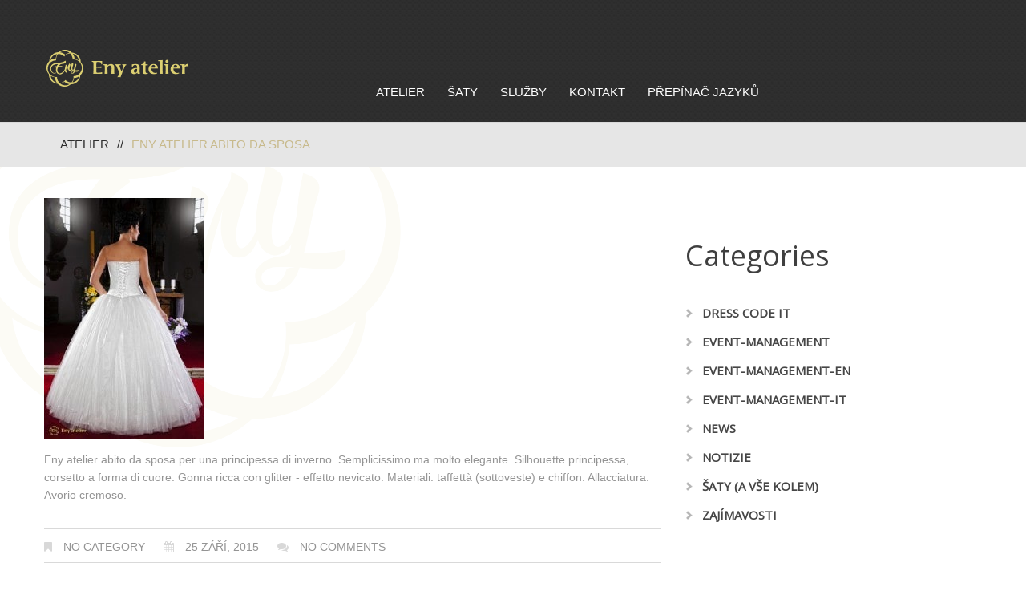

--- FILE ---
content_type: text/html; charset=UTF-8
request_url: https://enyatelier.com/it/portfolio-view/amelia/eny-atelier-petty-frozen-iii_0394-3/
body_size: 12303
content:
<!DOCTYPE html>
<!--[if lt IE 7 ]><html class="ie ie6" lang="cs"> <![endif]-->
<!--[if IE 7 ]><html class="ie ie7" lang="cs"> <![endif]-->
<!--[if IE 8 ]><html class="ie ie8" lang="cs"> <![endif]-->
<!--[if IE 9 ]><html class="ie ie9" lang="cs"> <![endif]-->
<!--[if (gt IE 9)|!(IE)]><!--><html lang="cs"> <!--<![endif]-->
<head>
	<title>  Eny atelier abito da sposa</title>
	<meta name="description" content=" &raquo; Eny atelier abito da sposa | Svatební  a večerní šaty Praha" />
	<meta charset="UTF-8" />
	<meta name="viewport" content="width=device-width, initial-scale=1.0">
	<link rel="profile" href="//gmpg.org/xfn/11" />
		<link rel="icon" href="https://svatebni-salon.imkom.cz/wp-content/uploads/2015/07/favicon.ico" type="image/x-icon" />
		<link rel="pingback" href="https://enyatelier.com/xmlrpc.php" />
	<link rel="alternate" type="application/rss+xml" title="ENY atelier" href="https://enyatelier.com/feed/" />
	<link rel="alternate" type="application/atom+xml" title="ENY atelier" href="https://enyatelier.com/feed/atom/" />
	<link rel="stylesheet" type="text/css" media="all" href="https://enyatelier.com/wp-content/themes/theme53093/bootstrap/css/bootstrap.css" />
	<link rel="stylesheet" type="text/css" media="all" href="https://enyatelier.com/wp-content/themes/theme53093/bootstrap/css/responsive.css" />
	<link rel="stylesheet" type="text/css" media="all" href="https://enyatelier.com/wp-content/themes/CherryFramework/css/camera.css" />
	<link rel="stylesheet" type="text/css" media="all" href="https://enyatelier.com/wp-content/themes/theme53093/style.css" />
	<meta name='robots' content='max-image-preview:large' />
<link rel='dns-prefetch' href='//enyatelier.com' />
<link rel='dns-prefetch' href='//maps.googleapis.com' />
<link rel='dns-prefetch' href='//netdna.bootstrapcdn.com' />
<link rel='dns-prefetch' href='//fonts.googleapis.com' />
<link rel="alternate" type="application/rss+xml" title="ENY atelier &raquo; RSS zdroj" href="https://enyatelier.com/feed/" />
<link rel="alternate" type="application/rss+xml" title="ENY atelier &raquo; RSS komentářů" href="https://enyatelier.com/comments/feed/" />
<link rel="alternate" type="application/rss+xml" title="ENY atelier &raquo; RSS komentářů pro Eny atelier abito da sposa" href="https://enyatelier.com/portfolio-view/amelia/eny-atelier-petty-frozen-iii_0394-3/feed/" />
<script type="text/javascript">
window._wpemojiSettings = {"baseUrl":"https:\/\/s.w.org\/images\/core\/emoji\/14.0.0\/72x72\/","ext":".png","svgUrl":"https:\/\/s.w.org\/images\/core\/emoji\/14.0.0\/svg\/","svgExt":".svg","source":{"concatemoji":"https:\/\/enyatelier.com\/wp-includes\/js\/wp-emoji-release.min.js"}};
/*! This file is auto-generated */
!function(e,a,t){var n,r,o,i=a.createElement("canvas"),p=i.getContext&&i.getContext("2d");function s(e,t){p.clearRect(0,0,i.width,i.height),p.fillText(e,0,0);e=i.toDataURL();return p.clearRect(0,0,i.width,i.height),p.fillText(t,0,0),e===i.toDataURL()}function c(e){var t=a.createElement("script");t.src=e,t.defer=t.type="text/javascript",a.getElementsByTagName("head")[0].appendChild(t)}for(o=Array("flag","emoji"),t.supports={everything:!0,everythingExceptFlag:!0},r=0;r<o.length;r++)t.supports[o[r]]=function(e){if(p&&p.fillText)switch(p.textBaseline="top",p.font="600 32px Arial",e){case"flag":return s("\ud83c\udff3\ufe0f\u200d\u26a7\ufe0f","\ud83c\udff3\ufe0f\u200b\u26a7\ufe0f")?!1:!s("\ud83c\uddfa\ud83c\uddf3","\ud83c\uddfa\u200b\ud83c\uddf3")&&!s("\ud83c\udff4\udb40\udc67\udb40\udc62\udb40\udc65\udb40\udc6e\udb40\udc67\udb40\udc7f","\ud83c\udff4\u200b\udb40\udc67\u200b\udb40\udc62\u200b\udb40\udc65\u200b\udb40\udc6e\u200b\udb40\udc67\u200b\udb40\udc7f");case"emoji":return!s("\ud83e\udef1\ud83c\udffb\u200d\ud83e\udef2\ud83c\udfff","\ud83e\udef1\ud83c\udffb\u200b\ud83e\udef2\ud83c\udfff")}return!1}(o[r]),t.supports.everything=t.supports.everything&&t.supports[o[r]],"flag"!==o[r]&&(t.supports.everythingExceptFlag=t.supports.everythingExceptFlag&&t.supports[o[r]]);t.supports.everythingExceptFlag=t.supports.everythingExceptFlag&&!t.supports.flag,t.DOMReady=!1,t.readyCallback=function(){t.DOMReady=!0},t.supports.everything||(n=function(){t.readyCallback()},a.addEventListener?(a.addEventListener("DOMContentLoaded",n,!1),e.addEventListener("load",n,!1)):(e.attachEvent("onload",n),a.attachEvent("onreadystatechange",function(){"complete"===a.readyState&&t.readyCallback()})),(e=t.source||{}).concatemoji?c(e.concatemoji):e.wpemoji&&e.twemoji&&(c(e.twemoji),c(e.wpemoji)))}(window,document,window._wpemojiSettings);
</script>
<style type="text/css">
img.wp-smiley,
img.emoji {
	display: inline !important;
	border: none !important;
	box-shadow: none !important;
	height: 1em !important;
	width: 1em !important;
	margin: 0 0.07em !important;
	vertical-align: -0.1em !important;
	background: none !important;
	padding: 0 !important;
}
</style>
	<link rel='stylesheet' id='flexslider-css' href='https://enyatelier.com/wp-content/plugins/cherry-plugin/lib/js/FlexSlider/flexslider.css' type='text/css' media='all' />
<link rel='stylesheet' id='owl-carousel-css' href='https://enyatelier.com/wp-content/plugins/cherry-plugin/lib/js/owl-carousel/owl.carousel.css' type='text/css' media='all' />
<link rel='stylesheet' id='owl-theme-css' href='https://enyatelier.com/wp-content/plugins/cherry-plugin/lib/js/owl-carousel/owl.theme.css' type='text/css' media='all' />
<link rel='stylesheet' id='font-awesome-css' href='//netdna.bootstrapcdn.com/font-awesome/3.2.1/css/font-awesome.css' type='text/css' media='all' />
<link rel='stylesheet' id='cherry-plugin-css' href='https://enyatelier.com/wp-content/plugins/cherry-plugin/includes/css/cherry-plugin.css' type='text/css' media='all' />
<link rel='stylesheet' id='wp-block-library-css' href='https://enyatelier.com/wp-includes/css/dist/block-library/style.min.css' type='text/css' media='all' />
<link rel='stylesheet' id='classic-theme-styles-css' href='https://enyatelier.com/wp-includes/css/classic-themes.min.css' type='text/css' media='all' />
<style id='global-styles-inline-css' type='text/css'>
body{--wp--preset--color--black: #000000;--wp--preset--color--cyan-bluish-gray: #abb8c3;--wp--preset--color--white: #ffffff;--wp--preset--color--pale-pink: #f78da7;--wp--preset--color--vivid-red: #cf2e2e;--wp--preset--color--luminous-vivid-orange: #ff6900;--wp--preset--color--luminous-vivid-amber: #fcb900;--wp--preset--color--light-green-cyan: #7bdcb5;--wp--preset--color--vivid-green-cyan: #00d084;--wp--preset--color--pale-cyan-blue: #8ed1fc;--wp--preset--color--vivid-cyan-blue: #0693e3;--wp--preset--color--vivid-purple: #9b51e0;--wp--preset--gradient--vivid-cyan-blue-to-vivid-purple: linear-gradient(135deg,rgba(6,147,227,1) 0%,rgb(155,81,224) 100%);--wp--preset--gradient--light-green-cyan-to-vivid-green-cyan: linear-gradient(135deg,rgb(122,220,180) 0%,rgb(0,208,130) 100%);--wp--preset--gradient--luminous-vivid-amber-to-luminous-vivid-orange: linear-gradient(135deg,rgba(252,185,0,1) 0%,rgba(255,105,0,1) 100%);--wp--preset--gradient--luminous-vivid-orange-to-vivid-red: linear-gradient(135deg,rgba(255,105,0,1) 0%,rgb(207,46,46) 100%);--wp--preset--gradient--very-light-gray-to-cyan-bluish-gray: linear-gradient(135deg,rgb(238,238,238) 0%,rgb(169,184,195) 100%);--wp--preset--gradient--cool-to-warm-spectrum: linear-gradient(135deg,rgb(74,234,220) 0%,rgb(151,120,209) 20%,rgb(207,42,186) 40%,rgb(238,44,130) 60%,rgb(251,105,98) 80%,rgb(254,248,76) 100%);--wp--preset--gradient--blush-light-purple: linear-gradient(135deg,rgb(255,206,236) 0%,rgb(152,150,240) 100%);--wp--preset--gradient--blush-bordeaux: linear-gradient(135deg,rgb(254,205,165) 0%,rgb(254,45,45) 50%,rgb(107,0,62) 100%);--wp--preset--gradient--luminous-dusk: linear-gradient(135deg,rgb(255,203,112) 0%,rgb(199,81,192) 50%,rgb(65,88,208) 100%);--wp--preset--gradient--pale-ocean: linear-gradient(135deg,rgb(255,245,203) 0%,rgb(182,227,212) 50%,rgb(51,167,181) 100%);--wp--preset--gradient--electric-grass: linear-gradient(135deg,rgb(202,248,128) 0%,rgb(113,206,126) 100%);--wp--preset--gradient--midnight: linear-gradient(135deg,rgb(2,3,129) 0%,rgb(40,116,252) 100%);--wp--preset--duotone--dark-grayscale: url('#wp-duotone-dark-grayscale');--wp--preset--duotone--grayscale: url('#wp-duotone-grayscale');--wp--preset--duotone--purple-yellow: url('#wp-duotone-purple-yellow');--wp--preset--duotone--blue-red: url('#wp-duotone-blue-red');--wp--preset--duotone--midnight: url('#wp-duotone-midnight');--wp--preset--duotone--magenta-yellow: url('#wp-duotone-magenta-yellow');--wp--preset--duotone--purple-green: url('#wp-duotone-purple-green');--wp--preset--duotone--blue-orange: url('#wp-duotone-blue-orange');--wp--preset--font-size--small: 13px;--wp--preset--font-size--medium: 20px;--wp--preset--font-size--large: 36px;--wp--preset--font-size--x-large: 42px;--wp--preset--spacing--20: 0.44rem;--wp--preset--spacing--30: 0.67rem;--wp--preset--spacing--40: 1rem;--wp--preset--spacing--50: 1.5rem;--wp--preset--spacing--60: 2.25rem;--wp--preset--spacing--70: 3.38rem;--wp--preset--spacing--80: 5.06rem;--wp--preset--shadow--natural: 6px 6px 9px rgba(0, 0, 0, 0.2);--wp--preset--shadow--deep: 12px 12px 50px rgba(0, 0, 0, 0.4);--wp--preset--shadow--sharp: 6px 6px 0px rgba(0, 0, 0, 0.2);--wp--preset--shadow--outlined: 6px 6px 0px -3px rgba(255, 255, 255, 1), 6px 6px rgba(0, 0, 0, 1);--wp--preset--shadow--crisp: 6px 6px 0px rgba(0, 0, 0, 1);}:where(.is-layout-flex){gap: 0.5em;}body .is-layout-flow > .alignleft{float: left;margin-inline-start: 0;margin-inline-end: 2em;}body .is-layout-flow > .alignright{float: right;margin-inline-start: 2em;margin-inline-end: 0;}body .is-layout-flow > .aligncenter{margin-left: auto !important;margin-right: auto !important;}body .is-layout-constrained > .alignleft{float: left;margin-inline-start: 0;margin-inline-end: 2em;}body .is-layout-constrained > .alignright{float: right;margin-inline-start: 2em;margin-inline-end: 0;}body .is-layout-constrained > .aligncenter{margin-left: auto !important;margin-right: auto !important;}body .is-layout-constrained > :where(:not(.alignleft):not(.alignright):not(.alignfull)){max-width: var(--wp--style--global--content-size);margin-left: auto !important;margin-right: auto !important;}body .is-layout-constrained > .alignwide{max-width: var(--wp--style--global--wide-size);}body .is-layout-flex{display: flex;}body .is-layout-flex{flex-wrap: wrap;align-items: center;}body .is-layout-flex > *{margin: 0;}:where(.wp-block-columns.is-layout-flex){gap: 2em;}.has-black-color{color: var(--wp--preset--color--black) !important;}.has-cyan-bluish-gray-color{color: var(--wp--preset--color--cyan-bluish-gray) !important;}.has-white-color{color: var(--wp--preset--color--white) !important;}.has-pale-pink-color{color: var(--wp--preset--color--pale-pink) !important;}.has-vivid-red-color{color: var(--wp--preset--color--vivid-red) !important;}.has-luminous-vivid-orange-color{color: var(--wp--preset--color--luminous-vivid-orange) !important;}.has-luminous-vivid-amber-color{color: var(--wp--preset--color--luminous-vivid-amber) !important;}.has-light-green-cyan-color{color: var(--wp--preset--color--light-green-cyan) !important;}.has-vivid-green-cyan-color{color: var(--wp--preset--color--vivid-green-cyan) !important;}.has-pale-cyan-blue-color{color: var(--wp--preset--color--pale-cyan-blue) !important;}.has-vivid-cyan-blue-color{color: var(--wp--preset--color--vivid-cyan-blue) !important;}.has-vivid-purple-color{color: var(--wp--preset--color--vivid-purple) !important;}.has-black-background-color{background-color: var(--wp--preset--color--black) !important;}.has-cyan-bluish-gray-background-color{background-color: var(--wp--preset--color--cyan-bluish-gray) !important;}.has-white-background-color{background-color: var(--wp--preset--color--white) !important;}.has-pale-pink-background-color{background-color: var(--wp--preset--color--pale-pink) !important;}.has-vivid-red-background-color{background-color: var(--wp--preset--color--vivid-red) !important;}.has-luminous-vivid-orange-background-color{background-color: var(--wp--preset--color--luminous-vivid-orange) !important;}.has-luminous-vivid-amber-background-color{background-color: var(--wp--preset--color--luminous-vivid-amber) !important;}.has-light-green-cyan-background-color{background-color: var(--wp--preset--color--light-green-cyan) !important;}.has-vivid-green-cyan-background-color{background-color: var(--wp--preset--color--vivid-green-cyan) !important;}.has-pale-cyan-blue-background-color{background-color: var(--wp--preset--color--pale-cyan-blue) !important;}.has-vivid-cyan-blue-background-color{background-color: var(--wp--preset--color--vivid-cyan-blue) !important;}.has-vivid-purple-background-color{background-color: var(--wp--preset--color--vivid-purple) !important;}.has-black-border-color{border-color: var(--wp--preset--color--black) !important;}.has-cyan-bluish-gray-border-color{border-color: var(--wp--preset--color--cyan-bluish-gray) !important;}.has-white-border-color{border-color: var(--wp--preset--color--white) !important;}.has-pale-pink-border-color{border-color: var(--wp--preset--color--pale-pink) !important;}.has-vivid-red-border-color{border-color: var(--wp--preset--color--vivid-red) !important;}.has-luminous-vivid-orange-border-color{border-color: var(--wp--preset--color--luminous-vivid-orange) !important;}.has-luminous-vivid-amber-border-color{border-color: var(--wp--preset--color--luminous-vivid-amber) !important;}.has-light-green-cyan-border-color{border-color: var(--wp--preset--color--light-green-cyan) !important;}.has-vivid-green-cyan-border-color{border-color: var(--wp--preset--color--vivid-green-cyan) !important;}.has-pale-cyan-blue-border-color{border-color: var(--wp--preset--color--pale-cyan-blue) !important;}.has-vivid-cyan-blue-border-color{border-color: var(--wp--preset--color--vivid-cyan-blue) !important;}.has-vivid-purple-border-color{border-color: var(--wp--preset--color--vivid-purple) !important;}.has-vivid-cyan-blue-to-vivid-purple-gradient-background{background: var(--wp--preset--gradient--vivid-cyan-blue-to-vivid-purple) !important;}.has-light-green-cyan-to-vivid-green-cyan-gradient-background{background: var(--wp--preset--gradient--light-green-cyan-to-vivid-green-cyan) !important;}.has-luminous-vivid-amber-to-luminous-vivid-orange-gradient-background{background: var(--wp--preset--gradient--luminous-vivid-amber-to-luminous-vivid-orange) !important;}.has-luminous-vivid-orange-to-vivid-red-gradient-background{background: var(--wp--preset--gradient--luminous-vivid-orange-to-vivid-red) !important;}.has-very-light-gray-to-cyan-bluish-gray-gradient-background{background: var(--wp--preset--gradient--very-light-gray-to-cyan-bluish-gray) !important;}.has-cool-to-warm-spectrum-gradient-background{background: var(--wp--preset--gradient--cool-to-warm-spectrum) !important;}.has-blush-light-purple-gradient-background{background: var(--wp--preset--gradient--blush-light-purple) !important;}.has-blush-bordeaux-gradient-background{background: var(--wp--preset--gradient--blush-bordeaux) !important;}.has-luminous-dusk-gradient-background{background: var(--wp--preset--gradient--luminous-dusk) !important;}.has-pale-ocean-gradient-background{background: var(--wp--preset--gradient--pale-ocean) !important;}.has-electric-grass-gradient-background{background: var(--wp--preset--gradient--electric-grass) !important;}.has-midnight-gradient-background{background: var(--wp--preset--gradient--midnight) !important;}.has-small-font-size{font-size: var(--wp--preset--font-size--small) !important;}.has-medium-font-size{font-size: var(--wp--preset--font-size--medium) !important;}.has-large-font-size{font-size: var(--wp--preset--font-size--large) !important;}.has-x-large-font-size{font-size: var(--wp--preset--font-size--x-large) !important;}
.wp-block-navigation a:where(:not(.wp-element-button)){color: inherit;}
:where(.wp-block-columns.is-layout-flex){gap: 2em;}
.wp-block-pullquote{font-size: 1.5em;line-height: 1.6;}
</style>
<link rel='stylesheet' id='cherry-parallax-css' href='https://enyatelier.com/wp-content/plugins/cherry-parallax/css/parallax.css' type='text/css' media='all' />
<link rel='stylesheet' id='contact-form-7-css' href='https://enyatelier.com/wp-content/plugins/contact-form-7/includes/css/styles.css' type='text/css' media='all' />
<link rel='stylesheet' id='theme53093-css' href='https://enyatelier.com/wp-content/themes/theme53093/main-style.css' type='text/css' media='all' />
<link rel='stylesheet' id='magnific-popup-css' href='https://enyatelier.com/wp-content/themes/CherryFramework/css/magnific-popup.css' type='text/css' media='all' />
<link rel='stylesheet' id='options_typography_Open+Sans-css' href='//fonts.googleapis.com/css?family=Open+Sans&#038;subset=latin' type='text/css' media='all' />
<link rel='stylesheet' id='mpce-theme-css' href='https://enyatelier.com/wp-content/plugins/motopress-content-editor/includes/css/theme.css' type='text/css' media='all' />
<link rel='stylesheet' id='mpce-bootstrap-grid-css' href='https://enyatelier.com/wp-content/plugins/motopress-content-editor/bootstrap/bootstrap-grid.min.css' type='text/css' media='all' />
<script type='text/javascript' src='https://enyatelier.com/wp-content/themes/CherryFramework/js/jquery-1.7.2.min.js' id='jquery-js'></script>
<script type='text/javascript' src='https://enyatelier.com/wp-content/themes/theme53093/js/obce.js' id='obce_script-js'></script>
<script type='text/javascript' src='https://enyatelier.com/wp-content/themes/theme53093/js/jquery.auto-complete.min.js' id='jquery_automplete_script-js'></script>
<script type='text/javascript' src='https://enyatelier.com/wp-content/themes/theme53093/js/my_script.js' id='custom_script-js'></script>
<script type='text/javascript' src='https://enyatelier.com/wp-content/themes/CherryFramework/js/jquery-migrate-1.2.1.min.js' id='migrate-js'></script>
<script type='text/javascript' src='https://enyatelier.com/wp-includes/js/swfobject.js' id='swfobject-js'></script>
<script type='text/javascript' src='https://enyatelier.com/wp-content/themes/CherryFramework/js/modernizr.js' id='modernizr-js'></script>
<script type='text/javascript' src='https://enyatelier.com/wp-content/themes/CherryFramework/js/jflickrfeed.js' id='jflickrfeed-js'></script>
<script type='text/javascript' src='https://enyatelier.com/wp-content/plugins/cherry-plugin/lib/js/jquery.easing.1.3.js' id='easing-js'></script>
<script type='text/javascript' src='https://enyatelier.com/wp-content/themes/CherryFramework/js/custom.js' id='custom-js'></script>
<script type='text/javascript' src='https://enyatelier.com/wp-content/themes/CherryFramework/bootstrap/js/bootstrap.min.js' id='bootstrap-js'></script>
<script type='text/javascript' src='https://enyatelier.com/wp-content/plugins/cherry-plugin/lib/js/elasti-carousel/jquery.elastislide.js' id='elastislide-js'></script>
<script type='text/javascript' src='//maps.googleapis.com/maps/api/js?v=3.exp&#038;sensor=false&#038;ver=6.2.2' id='googlemapapis-js'></script>
<link rel="https://api.w.org/" href="https://enyatelier.com/wp-json/" /><link rel="alternate" type="application/json" href="https://enyatelier.com/wp-json/wp/v2/media/3426" /><link rel='shortlink' href='https://enyatelier.com/?p=3426' />
<link rel="alternate" type="application/json+oembed" href="https://enyatelier.com/wp-json/oembed/1.0/embed?url=https%3A%2F%2Fenyatelier.com%2Fportfolio-view%2Famelia%2Feny-atelier-petty-frozen-iii_0394-3%2F" />
<link rel="alternate" type="text/xml+oembed" href="https://enyatelier.com/wp-json/oembed/1.0/embed?url=https%3A%2F%2Fenyatelier.com%2Fportfolio-view%2Famelia%2Feny-atelier-petty-frozen-iii_0394-3%2F&#038;format=xml" />
<script>
 var system_folder = 'https://enyatelier.com/wp-content/themes/CherryFramework/admin/data_management/',
	 CHILD_URL ='https://enyatelier.com/wp-content/themes/theme53093',
	 PARENT_URL = 'https://enyatelier.com/wp-content/themes/CherryFramework', 
	 CURRENT_THEME = 'theme53093'</script>
<style type='text/css'>
body { background-color:#ffffff }
.sf-menu ul {
	background:#c8ba8c;
}
.service-box.extraservicebox_1 h2 {
	text-transform: none;
}
.sf-menu > li > a:after,
.sf-menu > li > a:hover:after,
.sf-menu > li.sfHover> a:after,
.sf-menu > li.current-menu-item > a:after, 
.sf-menu > li.current_page_item > a:after {
	background:#c8ba8c;
}

.sf-menu > li > a:before,
.sf-menu > li > a:hover:before,
.sf-menu > li.sfHover> a:before, 
.sf-menu > li.current-menu-item > a:before, 
.sf-menu > li.current_page_item > a:before {
	background:#c8ba8c;
}

.extrabox_1 .btn.btn-primary:hover {
	color:#c8ba8c;
}

.post__holder .post-header .post-title a:hover { 
  color:#c8ba8c; 
}

.breadcrumb__t li.active { 
  color:#c8ba8c;
}

.breadcrumb__t li a:hover { 
  color:#c8ba8c; 
}

.post_meta div[class^="post_"] a:hover {
	color:#c8ba8c;
}

.post_meta div[class^="post_"] .post_author a {
	color:#c8ba8c !important;
}

.post_meta div[class^="post_"] .icon-bookmark a:hover {
	color:#c8ba8c;
}

.post_meta div[class^="post_"] .post_comment a:hover { 
  color:#c8ba8c !important;
}

.post_meta div[class^="post_"] .post_category a:hover { 
  color:#c8ba8c !important; 
}

.post-author_link p a {
	color:#c8ba8c;
}

.post-author_link a:hover {
	color:#c8ba8c;
}

.related-posts_item :hover {
	color:#c8ba8c;
}

.related-posts_item h5 a:hover {
  color:#c8ba8c; 
}

.comment-author .author {
	color:#c8ba8c;
}

.commentmetadata {
	color:#c8ba8c;
}

.comment-body .reply a {
	color:#c8ba8c;
}

.nav-pills li a:hover, .nav-pills li a:focus {
	color:#c8ba8c;
}

.nav-pills li:hover a, .nav-pills li:focus a {
	color:#c8ba8c;
}

.nav-pills li.active a {
	color:#c8ba8c !important;
}

.extrabox_3 .btn.btn-primary:hover {
	color:#c8ba8c;
}

.widget .comments-custom_txt a:hover {
	color:#c8ba8c;
}

.widget .comments-custom_h_author {
	color:#c8ba8c;
}

.widget .comments-custom_h_title a {
	color:#c8ba8c;
}

.widget .comments-custom time {
	color:#c8ba8c;
}

.widget .flex-direction-nav .flex-prev {
	color:#c8ba8c;
}

.widget .flex-direction-nav .flex-next {
	color:#c8ba8c;
}

.widget #wp-calendar td#today {
	color:#c8ba8c;
}

.widget #wp-calendar caption {
	color:#c8ba8c;
}

.widget #wp-calendar thead th {
	color:#c8ba8c;
}

.widget .tags-cloud a:hover, .widget .tagcloud a:hover, .widget .post_footer a:hover {
	color:#c8ba8c;
}

.parallax-slider #mainCaptionHolder .container .extraslidercontainer {
	background:#c8ba8c;
}

.service-box.extraservicebox_1 .sub-title,
.service-box.extraservicebox_1:hover .sub-title,
.service-box.extraservicebox_1:hover .service-box_txt,
.service-box.extraservicebox_1:hover h2 {
  color:#c8ba8c;
}

.service-box.extraservicebox_1 .sub-title:before,
.extrabox_1,
.extrabox_1:before,
.extrabox_1:after,
.extrabox_3,
.extrabox_3:before,
.extrabox_3:after {
  background-color:#c8ba8c;
}

.btn.btn-primary:after,
input.btn.btn-primary {
  background:#c8ba8c;
}

.carousel-wrap.no_title .featured-thumbnail a:hover:before {
  border: 10px solid #c8ba8c;
}

.extrabox_1 .list.styled.arrow-list li a:hover,
.extrabox_1 .btn-link.extralink_1:hover,
.extrabox_2,
.extrabox_3,
.extrabox_4 p a {
  color: #c8ba8c;
}

.sf-menu li li > a:hover, .sf-menu li li.sfHover > a, .sf-menu li li.current-menu-item > a, .sf-menu li li.current_page_item > a {
  color: black;
  font-weight: bold;
}

.sf-menu li li a {
    border-top: 1px solid #b3a46f;
}

.autocomplete-suggestions {
    text-align: left; cursor: default; border: 1px solid #ccc; border-top: 0; background: #fff; box-shadow: -1px 1px 3px rgba(0,0,0,.1);

    /* core styles should not be changed */
    position: absolute; display: none; z-index: 9999; max-height: 254px; overflow: hidden; overflow-y: auto; box-sizing: border-box;
}
.autocomplete-suggestion { position: relative; padding: 0 .6em; line-height: 23px; white-space: nowrap; overflow: hidden; font-size: 1.02em; color: #333; }
.autocomplete-suggestion b { font-weight: normal; color: #1f8dd6; }
.autocomplete-suggestion.selected { background: #f0f0f0; }

.sf-menu > li.lang-item > a {
    margin-left: 0px;
  margin-right: 0px;
  position: relative;
  top: 5px;
}

.sf-menu > li.lang-item > a:before, .sf-menu > li.lang-item > a:hover:before, .sf-menu > li.lang-item.sfHover> a:before, .sf-menu > li.lang-item.current-menu-item > a:before, .sf-menu > li.lang-item.current_page_item > a:before,
.sf-menu > li.lang-item > a:after, .sf-menu > li.lang-item > a:hover:after, .sf-menu > li.lang-item.sfHover> a:after, .sf-menu > li.lang-item.current-menu-item > a:after, .sf-menu > li.lang-item.current_page_item > a:after {
  display: none;
}

.menu_holder {
  right: 0px;
}

.portfolio .pager {
  display: none;
}
.portfolio .wp-caption-text.gallery-caption {
  font-size: 0.8em;
}

#mainCaptionHolder {
  text-align: center;
}

.textFoto {
    z-index: 500;
  position: relative;
  margin: 0 auto;
  bottom: 150px;
  font-size: 3em;
  color: #fff;
    text-shadow: -1px 0 #444, 0 1px #444, 1px 0 #444, 0 -1px #444;
  text-transform: uppercase;
}
@media (max-width: 767px) { .textFoto {
    font-size: 1.5em;
  }
}
.post-author {
  display: none;
}
.portfolio_item .caption {
  display: none;
}
.content-holder {
  background: url(/wp-content/themes/theme53093/images/logo_background.png) no-repeat;
}
.home .content-holder {
  background: none;
}
/*.gallery-icon .featured-thumbnail.large {
  height: 200px;
}
.gallery-icon .featured-thumbnail.large img {
  width: auto;
 max-width: none;
}*/

.parallax-content h2:after {
background-color: #d5cb6e;
}
.adv_style1:hover .icons_adv:after {
	border:4px solid #d5cb6e;
}
.adv_style1 a:hover {
    color: #fff;
}
.adv_style1 a {
    color: #d5cb6e;
}
</style>
<style type="text/css"></style>

<style type="text/css">
.synved-social-resolution-single {
display: inline-block;
}
.synved-social-resolution-normal {
display: inline-block;
}
.synved-social-resolution-hidef {
display: none;
}

@media only screen and (min--moz-device-pixel-ratio: 2),
only screen and (-o-min-device-pixel-ratio: 2/1),
only screen and (-webkit-min-device-pixel-ratio: 2),
only screen and (min-device-pixel-ratio: 2),
only screen and (min-resolution: 2dppx),
only screen and (min-resolution: 192dpi) {
	.synved-social-resolution-normal {
	display: none;
	}
	.synved-social-resolution-hidef {
	display: inline-block;
	}
}
</style>

<style type='text/css'>
h1 { font: normal 30px/35px Arial, Helvetica, sans-serif;  color:#333333; }
h2 { font: normal 36px/38px Arial, Helvetica, sans-serif;  color:#3f3f3f; }
h3 { font: normal 16px/24px Arial, Helvetica, sans-serif;  color:#c79d14; }
h4 { font: normal 14px/20px Arial, Helvetica, sans-serif;  color:#333333; }
h5 { font: normal 12px/18px Arial, Helvetica, sans-serif;  color:#333333; }
h6 { font: normal 12px/18px Arial, Helvetica, sans-serif;  color:#333333; }
body { font-weight: normal;}
.logo_h__txt, .logo_link { font: normal 50px/44px Open Sans;  color:#df4f57; }
.sf-menu > li > a { font: normal 15px/20px Arial, Helvetica, sans-serif;  color:#FFFFFF; }
.nav.footer-nav a { font: normal 14px/18px Open Sans;  color:#464646; }
</style>
<style id="sccss">/* Enter Your Custom CSS Here */
.content_box:after, .content_box:before {
  content: close-quote !importnat;
}

.extrabox_1 {
    width: 180%;
    margin-left: -40%;
}

.extra_head {
  border-bottom: 0px;
}</style>		<!--[if lt IE 9]>
		<div id="ie7-alert" style="width: 100%; text-align:center;">
			<img src="https://tmbhtest.com/images/ie7.jpg" alt="Upgrade IE 8" width="640" height="344" border="0" usemap="#Map" />
			<map name="Map" id="Map"><area shape="rect" coords="496,201,604,329" href="http://www.microsoft.com/windows/internet-explorer/default.aspx" target="_blank" alt="Download Interent Explorer" /><area shape="rect" coords="380,201,488,329" href="http://www.apple.com/safari/download/" target="_blank" alt="Download Apple Safari" /><area shape="rect" coords="268,202,376,330" href="http://www.opera.com/download/" target="_blank" alt="Download Opera" /><area shape="rect" coords="155,202,263,330" href="http://www.mozilla.com/" target="_blank" alt="Download Firefox" /><area shape="rect" coords="35,201,143,329" href="http://www.google.com/chrome" target="_blank" alt="Download Google Chrome" />
			</map>
		</div>
	<![endif]-->
	<!--[if gte IE 9]><!-->
		<script src="https://enyatelier.com/wp-content/themes/CherryFramework/js/jquery.mobile.customized.min.js" type="text/javascript"></script>
		<script type="text/javascript">
			jQuery(function(){
				jQuery('.sf-menu').mobileMenu({defaultText: "Navigate to..."});
			});
		</script>
	<!--<![endif]-->
	<script type="text/javascript">
		// Init navigation menu
		jQuery(function(){
		// main navigation init
			jQuery('ul.sf-menu').superfish({
				delay: 1000, // the delay in milliseconds that the mouse can remain outside a sub-menu without it closing
				animation: {
					opacity: "show",
					height: "show"
				}, // used to animate the sub-menu open
				speed: "normal", // animation speed
				autoArrows: false, // generation of arrow mark-up (for submenu)
				disableHI: true // to disable hoverIntent detection
			});

		//Zoom fix
		//IPad/IPhone
			var viewportmeta = document.querySelector && document.querySelector('meta[name="viewport"]'),
				ua = navigator.userAgent,
				gestureStart = function () {
					viewportmeta.content = "width=device-width, minimum-scale=0.25, maximum-scale=1.6, initial-scale=1.0";
				},
				scaleFix = function () {
					if (viewportmeta && /iPhone|iPad/.test(ua) && !/Opera Mini/.test(ua)) {
						viewportmeta.content = "width=device-width, minimum-scale=1.0, maximum-scale=1.0";
						document.addEventListener("gesturestart", gestureStart, false);
					}
				};
			scaleFix();
		})
	</script>
	<!-- stick up menu -->
	<script type="text/javascript">
		jQuery(document).ready(function(){
			if(!device.mobile() && !device.tablet()){
				jQuery('.extra_head').tmStickUp({
					correctionSelector: jQuery('#wpadminbar')
				,	listenSelector: jQuery('.listenSelector')
				,	active: true				,	pseudo: true				});
			}
		})
	</script>
</head>

<body data-rsssl=1 class="attachment attachment-template-default single single-attachment postid-3426 attachmentid-3426 attachment-jpeg">
	<div id="motopress-main" class="main-holder">
		<!--Begin #motopress-main-->
		<header class="motopress-wrapper header">
			<div class="container">
				<div class="row">
					<div class="span12" data-motopress-wrapper-file="wrapper/wrapper-header.php" data-motopress-wrapper-type="header" data-motopress-id="696f0054726ad">
						<div class="extra_head">
    <div class="row">
    	<div class="span4" data-motopress-type="static" data-motopress-static-file="static/static-logo.php">
    		<!-- BEGIN LOGO -->
<div class="logo pull-left">
									<a href="https://enyatelier.com/" class="logo_h logo_h__img"><img src="https://enyatelier.com/wp-content/uploads/2011/09/logo3.png" alt="ENY atelier" title="Svatební  a večerní šaty Praha"></a>
				
</div>
<!-- END LOGO -->    	</div>
        <div class="span8">
       	    <div class="menu_holder" data-motopress-type="static" data-motopress-static-file="static/static-nav.php">	
                    <!-- BEGIN MAIN NAVIGATION -->
<nav class="nav nav__primary clearfix">
<ul id="topnav" class="sf-menu"><li id="menu-item-1807" class="menu-item menu-item-type-post_type menu-item-object-page menu-item-home"><a href="https://enyatelier.com/">Atelier</a></li>
<li id="menu-item-1808" class="menu-item menu-item-type-post_type menu-item-object-page menu-item-has-children"><a href="https://enyatelier.com/saty/">šaty</a>
<ul class="sub-menu">
	<li id="menu-item-1815" class="menu-item menu-item-type-post_type menu-item-object-page"><a href="https://enyatelier.com/saty/svatebni-saty/">svatební šaty</a></li>
	<li id="menu-item-2312" class="menu-item menu-item-type-post_type menu-item-object-page"><a href="https://enyatelier.com/saty/vecerni-saty/">večerní šaty</a></li>
	<li id="menu-item-1813" class="menu-item menu-item-type-post_type menu-item-object-page"><a href="https://enyatelier.com/saty/doplnky/">doplňky</a></li>
</ul>
</li>
<li id="menu-item-1810" class="menu-item menu-item-type-post_type menu-item-object-page menu-item-has-children"><a href="https://enyatelier.com/sluzby/">služby</a>
<ul class="sub-menu">
	<li id="menu-item-1811" class="menu-item menu-item-type-post_type menu-item-object-page"><a href="https://enyatelier.com/sluzby/svatby/">svatby</a></li>
	<li id="menu-item-1812" class="menu-item menu-item-type-post_type menu-item-object-page"><a href="https://enyatelier.com/sluzby/rodinne-akce/">rodinné akce</a></li>
	<li id="menu-item-1805" class="menu-item menu-item-type-post_type menu-item-object-page"><a href="https://enyatelier.com/sluzby/firemni-akce/">firemní akce</a></li>
</ul>
</li>
<li id="menu-item-1804" class="menu-item menu-item-type-post_type menu-item-object-page"><a href="https://enyatelier.com/contacts/">Kontakt</a></li>
<li id="menu-item-2130" class="menu-item menu-item-type-custom menu-item-object-custom"><a href="#pll_switcher">Přepínač jazyků</a></li>
</ul></nav><!-- END MAIN NAVIGATION -->            </div>
        </div>
    </div>
</div>

					</div>
				</div>
			</div>
		</header><div class="motopress-wrapper content-holder clearfix">
	<div class="container">
		<div class="row">
			<div class="span12" data-motopress-wrapper-file="single.php" data-motopress-wrapper-type="content">
				<div class="row">
					<div class="span12" data-motopress-type="static" data-motopress-static-file="static/static-title.php">
						<section class="title-section">
	<h1 class="title-header">
					Eny atelier abito da sposa	</h1>
				<!-- BEGIN BREADCRUMBS-->
			<ul class="breadcrumb breadcrumb__t"><li><a href="https://enyatelier.com">Atelier</a></li><li class="divider"></li><li class="active">Eny atelier abito da sposa</li></ul>			<!-- END BREADCRUMBS -->
	</section><!-- .title-section -->
					</div>
				</div>
				<div class="row">
					<div class="span8 right right" id="content" data-motopress-type="loop" data-motopress-loop-file="loop/loop-single.php">
						<article id="post-3426" class="post__holder post-3426 attachment type-attachment status-inherit hentry">
				
				<!-- Post Content -->
		<div class="post_content">
			<p class="attachment"><a href='https://enyatelier.com/wp-content/uploads/2015/09/Eny-Atelier-Petty-Frozen-III_0394.jpg'><img width="200" height="300" src="https://enyatelier.com/wp-content/uploads/2015/09/Eny-Atelier-Petty-Frozen-III_0394-200x300.jpg" class="attachment-medium size-medium" alt="Eny atelier abito da sposa" decoding="async" loading="lazy" srcset="https://enyatelier.com/wp-content/uploads/2015/09/Eny-Atelier-Petty-Frozen-III_0394-200x300.jpg 200w, https://enyatelier.com/wp-content/uploads/2015/09/Eny-Atelier-Petty-Frozen-III_0394-683x1024.jpg 683w, https://enyatelier.com/wp-content/uploads/2015/09/Eny-Atelier-Petty-Frozen-III_0394.jpg 1675w" sizes="(max-width: 200px) 100vw, 200px" /></a></p>
<p>Eny atelier abito da sposa per una principessa di inverno. Semplicissimo ma molto elegante. Silhouette principessa, corsetto a forma di cuore. Gonna ricca con glitter - effetto nevicato. Materiali: taffettà (sottoveste) e chiffon. Allacciatura. Avorio cremoso.</p>
			<div class="clear"></div>
		</div>
		<!-- //Post Content -->
		
		<!-- Post Meta -->
<div class="post_meta meta_type_line"><div class="post_meta_unite clearfix"><div class="meta_group clearfix">								<div class="post_category">
									<i class="icon-bookmark"></i>
									No category								</div>
																<div class="post_date">
									<i class="icon-calendar"></i>
									<time datetime="2015-09-25T18:46:37">25 září, 2015</time>								</div>
																<div class="post_comment">
									<i class="icon-comments"></i>
									<a href="https://enyatelier.com/portfolio-view/amelia/eny-atelier-petty-frozen-iii_0394-3/#respond" class="comments-link" >No comments</a>								</div>
								</div><div class="meta_group clearfix"></div><div class="meta_group clearfix"></div></div></div><!--// Post Meta -->
</article><!-- .share-buttons -->

		<!-- Facebook Like Button -->
		<script>(function(d, s, id) {
			var js, fjs = d.getElementsByTagName(s)[0];
				if (d.getElementById(id)) {return;}
				js = d.createElement(s); js.id = id;
				js.src = "//connect.facebook.net/en_US/all.js#xfbml=1";
				fjs.parentNode.insertBefore(js, fjs);
			}(document, 'script', 'facebook-jssdk'));
		</script>

		<!-- Google+ Button -->
		<script type="text/javascript">
			(function() {
				var po = document.createElement('script'); po.type = 'text/javascript'; po.async = true;
				po.src = '//apis.google.com/js/plusone.js';
				var s = document.getElementsByTagName('script')[0]; s.parentNode.insertBefore(po, s);
			})();
		</script>
		<ul class="share-buttons unstyled clearfix">
			<li class="twitter">
				<a href="//twitter.com/share" class="twitter-share-button">Tweet this article</a>
				<script>!function(d,s,id){var js,fjs=d.getElementsByTagName(s)[0],p=/^http:/.test(d.location)?'http':'https';if(!d.getElementById(id)){js=d.createElement(s);js.id=id;js.src=p+'://platform.twitter.com/widgets.js';fjs.parentNode.insertBefore(js,fjs);}}(document, 'script', 'twitter-wjs');</script>
			</li>
			<li class="facebook">
				<div id="fb-root"></div><div class="fb-like" data-href="https://enyatelier.com/portfolio-view/amelia/eny-atelier-petty-frozen-iii_0394-3/" data-send="false" data-layout="button_count" data-width="100" data-show-faces="false" data-font="arial"></div>
			</li>
			<li class="google">
				<div class="g-plusone" data-size="medium" data-href="https://enyatelier.com/portfolio-view/amelia/eny-atelier-petty-frozen-iii_0394-3/"></div>
			</li>
			<li class="pinterest">
				<a href="javascript:void((function(){var e=document.createElement('script');e.setAttribute('type','text/javascript');e.setAttribute('charset','UTF-8');e.setAttribute('src','//assets.pinterest.com/js/pinmarklet.js?r='+Math.random()*99999999);document.body.appendChild(e)})());"><img src='//assets.pinterest.com/images/PinExt.png' alt=""/></a>
			</li>
		</ul><!-- //.share-buttons -->

	<div class="post-author clearfix">
	<h3 class="post-author_h">Written by <a href="https://enyatelier.com/author/admin/" title="Příspěvky od admin" rel="author">admin</a></h3>
	<p class="post-author_gravatar"><img alt='' src='https://secure.gravatar.com/avatar/21a3597a7ec29aeb743926ffac7e2f01?s=80&#038;d=mm&#038;r=g' srcset='https://secure.gravatar.com/avatar/21a3597a7ec29aeb743926ffac7e2f01?s=160&#038;d=mm&#038;r=g 2x' class='avatar avatar-80 photo' height='80' width='80' loading='lazy' decoding='async'/></p>
	<div class="post-author_desc">
	 
		<div class="post-author_link">
			<p>View all posts by: <a href="https://enyatelier.com/author/admin/" title="Příspěvky od admin" rel="author">admin</a></p>
		</div>
	</div>
</div><!--.post-author-->

<!-- BEGIN Comments -->	
	
				<!-- If comments are open, but there are no comments. -->
		<p class="nocomments">No Comments Yet.</p>			
		

	
	<div id="respond">

	<h3>Leave a reply</h3>

	<div class="cancel-comment-reply">
		<small><a rel="nofollow" id="cancel-comment-reply-link" href="/it/portfolio-view/amelia/eny-atelier-petty-frozen-iii_0394-3/#respond" style="display:none;">Odpověď na komentář zrušíte zde.</a></small>
	</div>

	
	<form action="https://enyatelier.com/wp-comments-post.php" method="post" id="commentform">

	
	<p class="field"><input type="text" name="author" id="author" value="Name*" onfocus="if(this.value=='Name*'){this.value=''}" onblur="if(this.value==''){this.value='Name*'}" size="22" tabindex="1" aria-required='true' /></p>

	<p class="field"><input type="text" name="email" id="email" value="Email (will not be published)*" onfocus="if(this.value=='Email (will not be published)*'){this.value=''}" onblur="if(this.value==''){this.value='Email (will not be published)*'}" size="22" tabindex="2" aria-required='true' /></p>

	<p class="field"><input type="text" name="url" id="url" value="Website" onfocus="if(this.value=='Website'){this.value=''}" onblur="if(this.value==''){this.value='Website'}" size="22" tabindex="3" /></p>

	
	<!-- <p>You may use these <abbr title="HyperText Markup Language">HTML</abbr> tags and attributes: <code>&lt;a href=&quot;&quot; title=&quot;&quot;&gt; &lt;abbr title=&quot;&quot;&gt; &lt;acronym title=&quot;&quot;&gt; &lt;b&gt; &lt;blockquote cite=&quot;&quot;&gt; &lt;cite&gt; &lt;code&gt; &lt;del datetime=&quot;&quot;&gt; &lt;em&gt; &lt;i&gt; &lt;q cite=&quot;&quot;&gt; &lt;s&gt; &lt;strike&gt; &lt;strong&gt; </code></small></p> -->

	<p><textarea name="comment" id="comment" cols="58" rows="10" tabindex="4" onfocus="if(this.value=='Your comment*'){this.value=''}" onblur="if(this.value==''){this.value='Your comment*'}">Your comment*</textarea></p>

	<p><input name="submit" type="submit" class="btn btn-primary" id="submit" tabindex="5" value="Submit Comment" />
		<input type='hidden' name='comment_post_ID' value='3426' id='comment_post_ID' />
<input type='hidden' name='comment_parent' id='comment_parent' value='0' />
	</p>
	<p style="display: none;"><input type="hidden" id="akismet_comment_nonce" name="akismet_comment_nonce" value="2edd4fda0c" /></p><p style="display: none !important;" class="akismet-fields-container" data-prefix="ak_"><label>&#916;<textarea name="ak_hp_textarea" cols="45" rows="8" maxlength="100"></textarea></label><input type="hidden" id="ak_js_1" name="ak_js" value="2"/><script>document.getElementById( "ak_js_1" ).setAttribute( "value", ( new Date() ).getTime() );</script></p>
	</form>

		</div>

<!-- END Comments -->

					</div>
					<div class="span4 sidebar" id="sidebar" data-motopress-type="static-sidebar"  data-motopress-sidebar-file="sidebar.php">
						
<div id="categories-2" class="visible-all-devices widget"><h3>Categories</h3>
			<ul>
					<li class="cat-item cat-item-187"><a href="https://enyatelier.com/category/dress-code-it/">dress code it</a>
</li>
	<li class="cat-item cat-item-38"><a href="https://enyatelier.com/category/event-management/">event-management</a>
</li>
	<li class="cat-item cat-item-134"><a href="https://enyatelier.com/category/event-management-en/">event-management-en</a>
</li>
	<li class="cat-item cat-item-136"><a href="https://enyatelier.com/category/event-management-it/">event-management-it</a>
</li>
	<li class="cat-item cat-item-45"><a href="https://enyatelier.com/category/news-en/">news</a>
</li>
	<li class="cat-item cat-item-82"><a href="https://enyatelier.com/category/notizie-it/">notizie</a>
</li>
	<li class="cat-item cat-item-106"><a href="https://enyatelier.com/category/dress-code-cz/">šaty (a vše kolem)</a>
</li>
	<li class="cat-item cat-item-1"><a href="https://enyatelier.com/category/novinky/">zajímavosti</a>
</li>
			</ul>

			</div><div id="my_poststypewidget-2" class="visible-all-devices widget"><h3>Recent Posts</h3><ul class='post-list unstyled'>
		<li class="cat_post_item-1 clearfix">
					<figure class="featured-thumbnail thumbnail">
							<img src="https://enyatelier.com/wp-content/uploads/2015/05/IMG_6855-106x102.jpg" width="106" height="102" alt="La bellezza" />
						</figure>
					<h4 class="post-list_h"><a class="post-title" href="https://enyatelier.com/la-bellezza/" rel="bookmark" title="La bellezza">La bellezza</a></h4>
		

		<div class="excerpt">
				   		  			L'IMPORTANZA DEI DATTAGLI Il nostro team del Eny atelier, dedica tutto il suo lavoro... 		  		  			  </div>
				  		</li><!--//.post-list_li -->

			<li class="cat_post_item-2 clearfix">
					<figure class="featured-thumbnail thumbnail">
							<img src="https://enyatelier.com/wp-content/uploads/2015/07/collage4-106x102.jpg" width="106" height="102" alt="Eny atelier è aperto" />
						</figure>
					<h4 class="post-list_h"><a class="post-title" href="https://enyatelier.com/aperto/" rel="bookmark" title="Eny atelier è aperto">Eny atelier è aperto</a></h4>
		

		<div class="excerpt">
				   		  			Eny atelier inizia la stagione nuova da lauree, balli, matrimoni autunnali ed eventi sociali!... 		  		  			  </div>
				  		</li><!--//.post-list_li -->

			<li class="cat_post_item-3 clearfix">
					<figure class="featured-thumbnail thumbnail">
							<img src="https://enyatelier.com/wp-content/uploads/2015/07/IMG_0319-106x102.jpg" width="106" height="102" alt="Eny atelier collezione primavera/ estate 2015 photoshoot" />
						</figure>
					<h4 class="post-list_h"><a class="post-title" href="https://enyatelier.com/primavera-2015-photoshoot/" rel="bookmark" title="Eny atelier collezione primavera/ estate 2015 photoshoot">Eny atelier collezione primavera/ estate 2015 photoshoot</a></h4>
		

		<div class="excerpt">
				   		  			Designer Anna Svobodová ha andato con un gruppo di ragazze entusiaste al primo photoshoot... 		  		  			  </div>
				  		</li><!--//.post-list_li -->

		</ul>
	
</div>		<div id="my-recent-comments-6" class="visible-all-devices widget">			<h3>Comments</h3>		<ul class="comments-custom unstyled">		</ul>
		</div>					</div>
				</div>
			</div>
		</div>
	</div>
</div>

		<footer class="motopress-wrapper footer">
			<div class="container">
				<div class="row">
					<div class="span12" data-motopress-wrapper-file="wrapper/wrapper-footer.php" data-motopress-wrapper-type="footer" data-motopress-id="696f00548383d">
						<div class="extrafooter">
    <div class="row">
        <div class="span8">
            <div class="extrafooterlogo" data-motopress-type="static" data-motopress-static-file="static/static-footer-logo.php">
    			<!-- BEGIN LOGO -->
<div class="logo footer-logo">
			<a href="https://enyatelier.com/"><img src="https://enyatelier.com/wp-content/themes/theme53093/images/footerlogo.png" alt="ENY atelier" title="Svatební  a večerní šaty Praha"></a>
	</div>
<!-- END LOGO -->    		</div>
        </div>
        <div class="span4">
        	<div class="social-nets-wrapper" data-motopress-type="static" data-motopress-static-file="static/static-social-networks.php">
        		<ul class="social">
	<li><a href="https://www.facebook.com/enyatelier/" title="facebook"><i class="icon-facebook"></i></a></li></ul>        	</div>
        	<div class="extrafootertext" data-motopress-type="static" data-motopress-static-file="static/static-footer-text.php">
        		<div id="footer-text" class="footer-text">
		
			© 2015 · ENY ATELIER + <a href="https://softmedia.cz" target="_blank">softmedia.cz</a>		</div>        	</div>
        </div>
    </div>
    <div class="row">
        <div class="span12" data-motopress-type="static" data-motopress-static-file="static/static-footer-nav.php">
    		    	</div>
    </div>
</div>					</div>
				</div>
			</div>
		</footer>
		<!--End #motopress-main-->
	</div>
	<div id="back-top-wrapper" class="visible-desktop">
		<p id="back-top">
			<a href="#top"><span></span></a>		</p>
	</div>
		        <script defer data-domain="enyatelier.com" src="https://p.softmedia.cz/js/script.outbound-links.js"></script>
        <script type='text/javascript' src='https://enyatelier.com/wp-includes/js/comment-reply.min.js' id='comment-reply-js'></script>
<script type='text/javascript' src='https://enyatelier.com/wp-content/plugins/cherry-parallax/js/jquery.mousewheel.min.js' id='mousewheel-js'></script>
<script type='text/javascript' src='https://enyatelier.com/wp-content/plugins/cherry-parallax/js/jquery.simplr.smoothscroll.min.js' id='smoothscroll-js'></script>
<script type='text/javascript' src='https://enyatelier.com/wp-content/plugins/cherry-parallax/js/device.min.js' id='device-check-js'></script>
<script type='text/javascript' src='https://enyatelier.com/wp-content/plugins/cherry-parallax/js/cherry.parallax.js' id='cherry-parallax-js'></script>
<script type='text/javascript' src='https://enyatelier.com/wp-content/plugins/contact-form-7/includes/swv/js/index.js' id='swv-js'></script>
<script type='text/javascript' id='contact-form-7-js-extra'>
/* <![CDATA[ */
var wpcf7 = {"api":{"root":"https:\/\/enyatelier.com\/wp-json\/","namespace":"contact-form-7\/v1"},"cached":"1"};
/* ]]> */
</script>
<script type='text/javascript' src='https://enyatelier.com/wp-content/plugins/contact-form-7/includes/js/index.js' id='contact-form-7-js'></script>
<script type='text/javascript' src='https://enyatelier.com/wp-content/themes/CherryFramework/js/superfish.js' id='superfish-js'></script>
<script type='text/javascript' src='https://enyatelier.com/wp-content/themes/CherryFramework/js/jquery.mobilemenu.js' id='mobilemenu-js'></script>
<script type='text/javascript' src='https://enyatelier.com/wp-content/themes/CherryFramework/js/jquery.magnific-popup.min.js' id='magnific-popup-js'></script>
<script type='text/javascript' src='https://enyatelier.com/wp-content/plugins/cherry-plugin/lib/js/FlexSlider/jquery.flexslider-min.js' id='flexslider-js'></script>
<script type='text/javascript' src='https://enyatelier.com/wp-content/themes/CherryFramework/js/jplayer.playlist.min.js' id='playlist-js'></script>
<script type='text/javascript' src='https://enyatelier.com/wp-content/themes/CherryFramework/js/jquery.jplayer.min.js' id='jplayer-js'></script>
<script type='text/javascript' src='https://enyatelier.com/wp-content/themes/CherryFramework/js/tmstickup.js' id='tmstickup-js'></script>
<script type='text/javascript' src='https://enyatelier.com/wp-content/themes/CherryFramework/js/device.min.js' id='device-js'></script>
<script type='text/javascript' src='https://enyatelier.com/wp-content/themes/CherryFramework/js/jquery.zaccordion.min.js' id='zaccordion-js'></script>
<script type='text/javascript' src='https://enyatelier.com/wp-content/themes/CherryFramework/js/camera.min.js' id='camera-js'></script>
<script type='text/javascript' id='cherry-plugin-js-extra'>
/* <![CDATA[ */
var items_custom = [[0,1],[480,2],[768,3],[980,4],[1170,5]];
/* ]]> */
</script>
<script type='text/javascript' src='https://enyatelier.com/wp-content/plugins/cherry-plugin/includes/js/cherry-plugin.js' id='cherry-plugin-js'></script>
<script defer type='text/javascript' src='https://enyatelier.com/wp-content/plugins/akismet/_inc/akismet-frontend.js' id='akismet-frontend-js'></script>
			<script type="text/javascript">
				deleteCookie('cf-cookie-banner');
			</script>
			 <!-- this is used by many Wordpress features and for plugins to work properly -->
<script defer src="https://static.cloudflareinsights.com/beacon.min.js/vcd15cbe7772f49c399c6a5babf22c1241717689176015" integrity="sha512-ZpsOmlRQV6y907TI0dKBHq9Md29nnaEIPlkf84rnaERnq6zvWvPUqr2ft8M1aS28oN72PdrCzSjY4U6VaAw1EQ==" data-cf-beacon='{"version":"2024.11.0","token":"930fd4bbf9b944e3aea63621990a637e","r":1,"server_timing":{"name":{"cfCacheStatus":true,"cfEdge":true,"cfExtPri":true,"cfL4":true,"cfOrigin":true,"cfSpeedBrain":true},"location_startswith":null}}' crossorigin="anonymous"></script>
</body>
</html>

--- FILE ---
content_type: text/html; charset=utf-8
request_url: https://accounts.google.com/o/oauth2/postmessageRelay?parent=https%3A%2F%2Fenyatelier.com&jsh=m%3B%2F_%2Fscs%2Fabc-static%2F_%2Fjs%2Fk%3Dgapi.lb.en.2kN9-TZiXrM.O%2Fd%3D1%2Frs%3DAHpOoo_B4hu0FeWRuWHfxnZ3V0WubwN7Qw%2Fm%3D__features__
body_size: 160
content:
<!DOCTYPE html><html><head><title></title><meta http-equiv="content-type" content="text/html; charset=utf-8"><meta http-equiv="X-UA-Compatible" content="IE=edge"><meta name="viewport" content="width=device-width, initial-scale=1, minimum-scale=1, maximum-scale=1, user-scalable=0"><script src='https://ssl.gstatic.com/accounts/o/2580342461-postmessagerelay.js' nonce="aVdzvb-HRDikHk-n4CS24w"></script></head><body><script type="text/javascript" src="https://apis.google.com/js/rpc:shindig_random.js?onload=init" nonce="aVdzvb-HRDikHk-n4CS24w"></script></body></html>

--- FILE ---
content_type: text/css
request_url: https://enyatelier.com/wp-content/themes/theme53093/main-style.css
body_size: 11684
content:
@import url("../CherryFramework/style.css");
body { background:#fff; }
@media (max-width: 767px) {
	body {
		padding-left:0 !important;
		padding-right:0 !important;
	}
}
@media (max-width: 767px) {
	.google-map-api { height:250px; }
}
.content-holder {
	top:-1px;
	padding-bottom:50px;
	background:#fff;
}
@media (max-width: 767px) {
	.content-holder { padding:0 20px 0; }
}
.main-holder {
	overflow:hidden;
	padding:0;
}
.slider_off {
	position:relative;
	min-height:0px;
	background:transparent;
}
.thumbnail, .featured-thumbnail {
	padding:0;
	border:none;
	border-radius:0;
	box-shadow:none;
}
.home h2 { padding:95px 0 47px; }
.home .content-holder { padding-bottom:0; }
a {
	text-decoration:none;
	-webkit-transition:all 0.3s ease;
	-moz-transition:all 0.3s ease;
	-o-transition:all 0.3s ease;
	transition:all 0.3s ease;
}
a:hover {
	text-decoration:none;
	-webkit-transition:all 0.3s ease;
	-moz-transition:all 0.3s ease;
	-o-transition:all 0.3s ease;
	transition:all 0.3s ease;
}
h2 {
	font-weight:300 !important;
	margin:0;
	padding:82px 0 47px;
}
@media (max-width: 767px) {
	h2 {
		font-size:24px !important;
		line-height:28px !important;
	}
}
h3 {
	font-weight:400 !important;
	text-transform:uppercase;
	padding:0;
	margin:0 0 15px;
}
.btn.btn-primary {
	font-family:'Open Sans', sans-serif;
	font-size:14px;
	line-height:20px;
	font-weight:600;
	font-style:normal;
	text-transform:lowercase;
	color:#FFF;
	padding:11px 26px 13px;
	position:relative;
	letter-spacing:0;
	background:transparent;
	box-shadow:none;
	text-shadow:none;
	border:none;
	outline:none;
	border-radius:5px;
	z-index:1;
	overflow:hidden;
	-webkit-transition:all 0.4s ease;
	-moz-transition:all 0.4s ease;
	-o-transition:all 0.4s ease;
	transition:all 0.4s ease;
}
.btn.btn-primary:before {
	content:"";
	position:absolute;
	width:0;
	height:100%;
	bottom:0;
	right:0;
	top:0;
	z-index:-1;
	overflow:hidden;
	border-radius:6px;
	background:#4f4f4f;
	-webkit-transition:all 0.4s ease;
	-moz-transition:all 0.4s ease;
	-o-transition:all 0.4s ease;
	transition:all 0.4s ease;
}
.btn.btn-primary:after {
	content:"";
	position:absolute;
	width:100%;
	height:100%;
	bottom:0;
	left:0;
	overflow:hidden;
	border-radius:6px;
	background:#fe4953;
	z-index:-2;
	-webkit-transition:all 0.2s ease;
	-moz-transition:all 0.2s ease;
	-o-transition:all 0.2s ease;
	transition:all 0.2s ease;
}
.btn.btn-primary:hover {
	color:#fff;
	-webkit-transition:all 0.2s ease;
	-moz-transition:all 0.2s ease;
	-o-transition:all 0.2s ease;
	transition:all 0.2s ease;
}
.btn.btn-primary:hover:after {
	background:#4f4f4f;
	-webkit-transition:all 0.8s ease;
	-moz-transition:all 0.8s ease;
	-o-transition:all 0.8s ease;
	transition:all 0.8s ease;
}
.btn.btn-primary:hover:before {
	width:100%;
	left:0;
	-webkit-transition:all 0.3s ease;
	-moz-transition:all 0.3s ease;
	-o-transition:all 0.3s ease;
	transition:all 0.3s ease;
}
.header {
	text-align:center;
	position:relative;
	margin:0;
	padding:0;
	border:none;
	background:#2e2e2e url(images/headerpattern.png);
}
.extra_head {
	border-bottom:11px solid #fff;
	-webkit-transition:0.3s;
	-moz-transition:0.3s;
	-o-transition:0.3s;
	transition:0.3s;
}
.extra_head:after {
	content:"";
	display:block;
	background:#2e2e2e url(images/headerpattern.png);
	position:absolute;
	width:3000px;
	height:100%;
	margin-left:-1400px;
	left:50%;
	box-shadow:none;
	z-index:-1;
	top:0;
}
.logo {
	padding:45px 0 26px;
	text-align:left;
	float:left;
	margin:0;
	width:auto;
	line-height:0;
	display:inline-block;
	text-transform:uppercase;
	background:transparent;
	position:relative;
	color:#fe4953;
	-webkit-transition:all 0.3s ease;
	-moz-transition:all 0.3s ease;
	-o-transition:all 0.3s ease;
	transition:all 0.3s ease;
}
@media (max-width: 979px) and (min-width: 768px) {
	.logo { width:auto; }
}
@media (max-width: 767px) {
	.logo {
		padding-right:20px;
		padding-left:20px;
	}
}
.logo .logo_tagline { display:none; }
.logo .logo_h__txt { max-width:none; }
.logo .logo_h__txt a { color:#fe4953 !important; }
.logo .logo_h__txt a:hover { color:#fe4953 !important; }
.logo .logo_h__txt a:focus {
	color:#fe4953 !important;
	text-decoration:none !important;
}
.logo .logo_h__txt .logo_link {
	position:relative;
	display:block;
	text-align:left;
	font-family:'Open Sans', sans-serif;
	font-size:50px;
	line-height:44px;
	font-weight:300;
	font-style:normal;
	padding:0;
	border:none;
	color:#fe4953;
	text-transform:uppercase;
	background:transparent;
}
.pseudoStickyBlock { max-height:100px; }
@media (max-width: 767px) {
	.pseudoStickyBlock {
		top:0 !important;
		display:none !important;
		height:0 !important;
		max-height:0 !important;
	}
}
.isStuck {
	max-width:1170px;
	box-sizing:border-box;
	-webkit-transform:translateZ(0);
}
.isStuck .menu_holder {
	margin-left:0;
	padding-top:20px;
	-webkit-transition:0.3s;
	-moz-transition:0.3s;
	-o-transition:0.3s;
	transition:0.3s;
}
.isStuck .logo {
	padding:5px 20px;
	-webkit-transition:0.3s;
	-moz-transition:0.3s;
	-o-transition:0.3s;
	transition:0.3s;
}
.isStuck.extra_head {
	padding:5px 0;
	vertical-align:top;
	border-bottom:0 solid #fff;
	-webkit-transition:0.3s;
	-moz-transition:0.3s;
	-o-transition:0.3s;
	transition:0.3s;
}
.isStuck.extra_head:after {
	content:"";
	display:block;
	background:#2e2e2e url(images/headerpattern.png);
	position:absolute;
	width:3000px;
	height:100%;
	margin-left:-1400px;
	left:50%;
	box-shadow:none;
	z-index:-1;
	top:0;
	-webkit-transition:0.3s;
	-moz-transition:0.3s;
	-o-transition:0.3s;
	transition:0.3s;
}
@media (max-width: 1200px) and (min-width: 979px) {
	.isStuck { max-width:940px; }
}
@media (min-width: 768px) and (max-width: 979px) {
	.isStuck { max-width:724px; }
}
@media (max-width: 767px) {
	.isStuck {
		top:0 !important;
		position:relative !important;
	}
}
.sf-menu, .sf-menu * {
	margin:0;
	padding:0;
	list-style:none;
	float:right;
}
.menu_holder {
	padding-top:76px;
	position:relative;
	right:-343px;
	-webkit-transition:0.3s;
	-moz-transition:0.3s;
	-o-transition:0.3s;
	transition:0.3s;
}
@media (max-width: 1200px) and (min-width: 979px) {
	.menu_holder { right:-180px; }
}
@media (min-width: 768px) and (max-width: 979px) {
	.menu_holder { right:-40px; }
}
@media (max-width: 767px) {
	.menu_holder { right:0; }
}
.nav__primary {
	margin-bottom:0;
	padding:0;
}
@media (max-width: 767px) {
	.nav__primary {
		padding-left:20px !important;
		padding-right:20px !important;
	}
}
.sf-menu {
	padding:0 0 0 0;
	margin-bottom:0;
	line-height:1.0;
	display:block;
	table-layout:fixed;
	width:100%;
	float:none;
}
.sf-menu ul {
	display:none;
	position:absolute;
	padding:25px 0;
	margin-left:-5px;
	margin-top:10px;
	background:#df4f57;
	width:120px;
}
.sf-menu ul:before {
	position:absolute;
	content:"";
	width:9px;
	height:5px;
	left:50%;
	top:-5px;
	margin-left:-6px;
	background:url(images/arrowsub.png) center 0px no-repeat;
	-webkit-transition:all 0.3s ease;
	-moz-transition:all 0.3s ease;
	-o-transition:all 0.3s ease;
	transition:all 0.3s ease;
}
.sf-menu ul ul {
	margin-left:0;
	margin-top:-24px;
	background:#323232;
}
.sf-menu ul ul:before { display:none; }
.sf-menu {
	margin:0;
	-webkit-transition:all 0.2s ease;
	-moz-transition:all 0.2s ease;
	-o-transition:all 0.2s ease;
	transition:all 0.2s ease;
}
.sf-menu > li:first-child {
	text-align:center;
	margin-left:0;
	background:none;
}
.sf-menu > li {
	text-align:center;
	padding-right:0;
	padding-left:0;
	padding:0;
	display:table-cell;
	float:none;
	background:transparent;
}
.sf-menu > li > a {
	position:relative;
	font-family:'Arial', sans-serif;
	font-size:15px;
	line-height:20px;
	font-weight:400 !important;
	font-style:normal;
	background:transparent;
	text-transform:uppercase;
	padding:29px 7px 15px;
	color:#fff !important;
	margin:0 7px;
	letter-spacing:0;
	border:none;
	text-decoration:none;
	position:relative;
	bottom:0;
	float:none;
	vertical-align:bottom;
	-webkit-transition:all 0.3s ease;
	-moz-transition:all 0.3s ease;
	-o-transition:all 0.3s ease;
	transition:all 0.3s ease;
}
.sf-menu > li > a.sf-with-ul { padding:31px 7px 15px; }
.sf-menu > li > a:after {
	position:absolute;
	content:"";
	left:50%;
	top:0;
	width:0%;
	height:4px;
	opacity:0.5;
	text-align:center;
	background:#fe4953;
	z-index:-1;
	-webkit-transition:all 0.3s ease;
	-moz-transition:all 0.3s ease;
	-o-transition:all 0.3s ease;
	transition:all 0.3s ease;
}
.sf-menu > li > a:before {
	position:absolute;
	content:"";
	left:50%;
	top:0%;
	width:0%;
	height:4px;
	opacity:0.5;
	text-align:center;
	background:#fe4953;
	z-index:-1;
	-webkit-transition:all 0.6s ease;
	-moz-transition:all 0.6s ease;
	-o-transition:all 0.6s ease;
	transition:all 0.6s ease;
}
.sf-menu > li > a:hover, .sf-menu > li.sfHover> a, .sf-menu > li.current-menu-item > a, .sf-menu > li.current_page_item > a {
	color:#fff !important;
	background:transparent;
	-webkit-transition:all 0.3s ease;
	-moz-transition:all 0.3s ease;
	-o-transition:all 0.3s ease;
	transition:all 0.3s ease;
	-webkit-transition:all 0.3s ease;
	-moz-transition:all 0.3s ease;
	-o-transition:all 0.3s ease;
	transition:all 0.3s ease;
}
.sf-menu > li > a:hover span, .sf-menu > li.sfHover> a span, .sf-menu > li.current-menu-item > a span, .sf-menu > li.current_page_item > a span {
	color:#fff;
	-webkit-transition:all 0.3s ease;
	-moz-transition:all 0.3s ease;
	-o-transition:all 0.3s ease;
	transition:all 0.3s ease;
}
.sf-menu > li > a:hover:after, .sf-menu > li.sfHover> a:after, .sf-menu > li.current-menu-item > a:after, .sf-menu > li.current_page_item > a:after {
	position:absolute;
	content:"";
	top:0;
	left:0;
	width:100%;
	height:4px;
	text-align:center;
	background:#df4f57;
	-webkit-transition:all 0.25s ease;
	-moz-transition:all 0.25s ease;
	-o-transition:all 0.25s ease;
	transition:all 0.25s ease;
}
.sf-menu > li > a:hover:before, .sf-menu > li.sfHover> a:before, .sf-menu > li.current-menu-item > a:before, .sf-menu > li.current_page_item > a:before {
	position:absolute;
	content:"";
	top:0;
	left:0;
	width:100%;
	height:4px;
	opacity:1;
	text-align:center;
	background:#df4f57;
	-webkit-transition:all 0.6s ease;
	-moz-transition:all 0.6s ease;
	-o-transition:all 0.6s ease;
	transition:all 0.6s ease;
}
.sf-menu > li > a:hover .sf-sub-indicator, .sf-menu > li.sfHover> a .sf-sub-indicator, .sf-menu > li.current-menu-item > a .sf-sub-indicator, .sf-menu > li.current_page_item > a .sf-sub-indicator {
	background-position:-10px -100px;
	-webkit-transition:all 0s ease;
	-moz-transition:all 0s ease;
	-o-transition:all 0s ease;
	transition:all 0s ease;
}
.sf-menu li li > a:hover, .sf-menu li li.sfHover > a, .sf-menu li li.current-menu-item > a, .sf-menu li li.current_page_item > a {
	color:#efa7ab;
	background:transparent;
	-webkit-transition:all 0.3s ease;
	-moz-transition:all 0.3s ease;
	-o-transition:all 0.3s ease;
	transition:all 0.3s ease;
}
.sf-menu li li li > a:hover, .sf-menu li li li.sfHover > a, .sf-menu li li li.current-menu-item > a, .sf-menu li li li.current_page_item > a {
	color:#b2b1b1;
	background:transparent;
	-webkit-transition:all 0.3s ease;
	-moz-transition:all 0.3s ease;
	-o-transition:all 0.3s ease;
	transition:all 0.3s ease;
}
.sf-menu li .desc {
	display:block;
	font-size:0.9em;
}
.sf-menu li li {
	margin-bottom:0;
	background:transparent;
	display:block;
	text-align:left;
}
.sf-menu li li:first-child a { border:none; }
.sf-menu li li li a { border-top:1px solid #4e4e4e; }
.sf-menu li li a {
	font-family:'Open Sans', sans-serif;
	font-size:14px;
	line-height:20px;
	font-weight:400 !important;
	text-decoration:none;
	text-align:center;
	text-transform:lowercase;
	letter-spacing:0;
	border:none;
	border-top:1px solid #e57279;
	color:#fff;
	display:block;
	padding:5px 0;
	background:transparent;
	float:none;
	margin:0;
	white-space:nowrap;
	-webkit-transition:all 0.3s ease;
	-moz-transition:all 0.3s ease;
	-o-transition:all 0.3s ease;
	transition:all 0.3s ease;
}
.sf-menu li li a.sf-with-ul { padding:5px 0; }
.sf-menu li li a .sf-sub-indicator {
	display:inline;
	position:absolute;
	top:9px;
	right:10px;
	margin-right:0px !important;
	-webkit-transition:all 0s ease;
	-moz-transition:all 0s ease;
	-o-transition:all 0s ease;
	transition:all 0s ease;
}
.sf-sub-indicator {
	top:52px;
	right:50%;
	margin-right:-6px !important;
	background:url(images/arrows-ffffff.png) no-repeat -10px -100px;
	-webkit-transition:all 0s ease;
	-moz-transition:all 0s ease;
	-o-transition:all 0s ease;
	transition:all 0s ease;
}
.select-menu {
	display:none;
	background-color:#FFF;
	width:100%;
	height:35px;
	padding:5px;
	margin:0;
	cursor:pointer;
	outline:none;
	-webkit-border-radius:0;
	-moz-border-radius:0;
	border-radius:0;
}
.select-menu option {
	padding:5px;
	cursor:pointer;
}
.select-menu option.main_item { font-weight:bold; }
@media (max-width: 1200px) and (min-width: 979px) {
	.sf-menu ul { margin-left:-5px; }
}
@media (min-width: 768px) and (max-width: 979px) {
	.sf-menu ul { margin-left:-5px; }
	.sf-menu > li {
		background:transparent;
		text-align:center;
		padding-right:0;
	}
	.sf-menu {
		padding:0;
		margin-right:0;
	}
}
@media (max-width: 767px) {
	.select-menu { margin-bottom:20px; }
	.nav { margin:20px 0 0 0; }
}
.testimonial {
	position:relative;
	margin-bottom:35px;
	padding:30px;
	margin-top:40px;
	border:1px solid #f3f3f4;
	background:#f2f2f2;
	font-family:Georgia, "Times New Roman", Times, serif;
	line-height:1.5em;
	-webkit-border-radius:0;
	-moz-border-radius:0;
	border-radius:0;
}
.testimonial_bq {
	margin:0;
	padding:0;
	border:none;
}
.testimonial_content p {
	font-family:'Arial', sans-serif;
	font-style:normal;
	font-size:14px;
	color:#4f4f4f;
}
@media (min-width: 768px) and (max-width: 979px) {
	.testimonial .featured-thumbnail {
		width:80px;
		height:80px;
	}
}
.testimonial .testi-url {
	color:#fe4953;
	font-weight:300;
}
.testimonial .testi-url:hover { color:#000; }
.testimonial small {
	font-family:'Open Sans', sans-serif;
	font-size:13px;
	line-height:20px;
	font-weight:300;
	text-transform:uppercase;
	text-decoration:none;
	color:#fe4953;
	padding:12px 0 0;
}
.parallax2 { overflow:visible; }
.parallax2 .parallax-bg { border:none; }
.parallax2 .hero-unit.extraherounit_1 {
	background:transparent;
	padding:0;
}
.parallax2 .hero-unit.extraherounit_1 h1 {
	font-family:'Arial', sans-serif;
	font-size:50px;
	line-height:56px;
	font-style:normal;
	font-weight:700 !important;
	text-transform:uppercase;
	color:#fff;
}
@media (max-width: 767px) {
	.parallax2 .hero-unit.extraherounit_1 h1 {
		font-size:30px;
		line-height:32px;
	}
}
.parallax2 .parallax-content {
	padding:97px 0 77px;
	margin:39px 0 9px 0;
	position:relative;
	display:block;
}
@media (max-width: 767px) {
	.parallax2 .parallax-content { padding:40px 0 30px; }
}
.extrastyle_1 { margin-top:51px; }
.extrastyle_1 h2 { padding:0 0 49px; }
.extrastyle_1 h3 a { color:#fbbf58; }
.extrastyle_1 h3 a:hover { color:#4f4f4f; }
.extrabox_2 {
	padding:45px 0 21px;
	background:#fff;
}
.extrabox_2:before, .extrabox_2:after { background:#fff; }
.extrabox_2 h3 { margin:18px 0 15px; }
.extrabox_2 p { margin-bottom:18px; }
.extrabox_2 .btn-link.extralink_1 {
	padding:0;
	font-family:'Open Sans', sans-serif;
	font-size:15px;
	line-height:20px;
	font-style:normal;
	font-weight:600 !important;
	text-transform:uppercase;
	color:#464646;
	-webkit-transition:0.3s;
	-moz-transition:0.3s;
	-o-transition:0.3s;
	transition:0.3s;
}
.extrabox_2 .btn-link.extralink_1:after {
	display:inline-block;
	margin-left:5px;
	width:12px;
	height:17px;
	content:"\f054";
	font-family:'FontAwesome';
	font-size:12px;
	line-height:14px;
	speak:none;
	color:#464646;
}
.extrabox_2 .btn-link.extralink_1:hover {
	color:#fe4953;
	-webkit-transition:0.3s;
	-moz-transition:0.3s;
	-o-transition:0.3s;
	transition:0.3s;
	text-decoration:none;
}
.extrabox_2 .vertical-divider {
	margin-left:34px;
	padding-left:40px;
	border-left:1px solid #e7e7e7;
	height:241px;
}
@media (max-width: 767px) {
	.extrabox_2 .vertical-divider { display:none; }
}
.extrabox_2 .list.styled.arrow-list ul {
	list-style:none !important;
	margin-left:0;
}
.extrabox_2 .list.styled.arrow-list {
	list-style:none !important;
	margin:36px 0 0 0;
	position:relative;
	z-index:2;
}
.extrabox_2 .list.styled.arrow-list li {
	line-height:29px;
	position:relative;
}
.extrabox_2 .list.styled.arrow-list li:before {
	width:14px;
	height:14px;
	line-height:14px;
	font-size:12px;
	color:#b6b6b6;
}
.extrabox_2 .list.styled.arrow-list li a {
	font-family:'Open Sans', sans-serif;
	font-size:15px;
	line-height:20px;
	font-style:normal;
	font-weight:600 !important;
	text-transform:uppercase;
	color:;
	-webkit-transition:0.3s;
	-moz-transition:0.3s;
	-o-transition:0.3s;
	transition:0.3s;
}
.extrabox_2 .list.styled.arrow-list li a:hover {
	color:#fe4953;
	-webkit-transition:0.3s;
	-moz-transition:0.3s;
	-o-transition:0.3s;
	transition:0.3s;
}
.extrabox_1 {
	padding:45px 0 39px;
	background:#fe4953;
}
.extrabox_1:before, .extrabox_1:after { background:#fe4953; }
.extrabox_1 p {
	font-family:'Open Sans', sans-serif;
	font-size:38px;
	line-height:34px;
	font-style:normal;
	font-weight:300 !important;
	text-transform:capitalize;
	color:#fff;
	margin:15px 0 20px;
	padding:0;
	position:relative;
}
.extrabox_1 p strong {
	font-weight:600 !important;
	text-transform:uppercase;
}
.extrabox_1 .btn.btn-primary {
	font-family:'Open Sans', sans-serif;
	font-size:18px;
	line-height:20px;
	font-weight:700;
	font-style:normal;
	text-transform:uppercase;
	color:#FFF;
	padding:21px 48px 19px;
	position:relative;
	letter-spacing:0;
	background:transparent;
	box-shadow:none;
	text-shadow:none;
	border:1px solid #fff;
	outline:none;
	border-radius:0;
	z-index:1;
	overflow:hidden;
	margin-left:0;
	-webkit-transition:all 0.4s ease;
	-moz-transition:all 0.4s ease;
	-o-transition:all 0.4s ease;
	transition:all 0.4s ease;
}
@media (max-width: 767px) {
	.extrabox_1 .btn.btn-primary {
		font-size:14px;
		line-height:18px;
		padding:11px 15px 11px;
	}
}
.extrabox_1 .btn.btn-primary:before, .extrabox_1 .btn.btn-primary:after { display:none; }
@media (min-width: 1200px) {
	.extrabox_1 .btn.btn-primary { margin-left:72px; }
}
.extrabox_1 .btn.btn-primary:hover {
	color:#df4f57;
	background:#fff;
	-webkit-transition:all 0.2s ease;
	-moz-transition:all 0.2s ease;
	-o-transition:all 0.2s ease;
	transition:all 0.2s ease;
}
.parallax-bg { border-top:9px solid #ececec; }
.parallax-content {
	padding:124px 0 94px;
	margin:46px 0 9px 0;
	position:relative;
	display:block;
}
@media (max-width: 767px) {
	.parallax-content { padding:40px 0; }
}
.parallax-content h2 {
	font-family:'Arial', sans-serif;
	font-size:38px;
	line-height:34px;
	font-style:normal;
	font-weight:700 !important;
	text-transform:uppercase;
	color:#fff;
	margin:0 0 100px;
	padding:0 0 26px;
	display:block;
	text-align:center;
	position:relative;
}
@media (max-width: 767px) {
	.parallax-content h2 {
		font-size:24px;
		line-height:24px;
		margin:0 0 30px;
		padding:0 0 26px;
	}
}
.parallax-content h2:after {
	position:absolute;
	content:"";
	width:239px;
	height:3px;
	bottom:0;
	left:50%;
	margin-left:-120px;
	background-color:#fbbf58;
}
@media (max-width: 767px) {
	.parallax-content h2:after {
		width:100px;
		margin-left:-50px;
	}
}
.icons_adv {
	position:relative;
	border-radius:400px;
	overflow:hidden;
	margin:2px 26px 10px 0;
	background:transparent;
	display:block;
	margin:0 auto 13px;
	float:none;
	width:90px;
	height:90px;
	text-align:center;
	-webkit-transition:0.3s;
	-moz-transition:0.3s;
	-o-transition:0.3s;
	transition:0.3s;
}
.icons_adv:after {
	position:absolute;
	content:"";
	display:block;
	right:0;
	top:0;
	left:0;
	bottom:0;
	border:0px solid #cea000;
	border-radius:400px;
	background-color:transparent;
	-webkit-transition:all 0.3s ease;
	-moz-transition:all 0.3s ease;
	-o-transition:all 0.3s ease;
	transition:all 0.3s ease;
}
.adv_style1 p {
	text-align:center;
	color:white;
	margin-bottom:51px;
	margin:25px 0 40px;
}
.adv_style1 a {
	font-family:'Arial', sans-serif;
	font-size:24px;
	line-height:20px;
	font-style:normal;
	font-weight:600 !important;
	text-transform:uppercase;
	margin:0;
	padding:0;
	color:#fff;
}
.adv_style1 a:hover { color:#fbbf58; }
.adv_style1:hover .icons_adv {
	background:#191919;
	-webkit-transition:0.3s;
	-moz-transition:0.3s;
	-o-transition:0.3s;
	transition:0.3s;
}
.adv_style1:hover .icons_adv:after {
	border:4px solid #fbbf58;
	background-color:transparent;
	-webkit-transition:all 0.3s ease;
	-moz-transition:all 0.3s ease;
	-o-transition:all 0.3s ease;
	transition:all 0.3s ease;
}
.parallax-slider { margin-bottom:48px; }
.title-section {
	padding:0;
	position:relative;
	z-index:10;
	background:transparent;
	border-top:1px solid #d9d9d9;
}
.title-section:after {
	top:0;
	position:absolute;
	content:"";
	width:3000px;
	height:100%;
	margin-left:-1400px;
	left:50%;
	display:block;
	border-top:1px solid #d9d9d9;
	background:#e6e6e6;
	z-index:-1;
}
.title-header {
	display:none;
	font-size:36px;
	line-height:36px;
	font-weight:700;
	text-transform:capitalize;
	overflow:hidden;
	margin:0;
	text-align:center;
	padding:82px 0 22px;
	color:#3f3f3f;
	word-wrap:break-word;
	-webkit-hyphens:auto;
	-moz-hyphens:auto;
	-ms-hyphens:auto;
	-o-hyphens:auto;
	hyphens:auto;
}
.title-header:before { display:none; }
.title a { color:; }
.title-desc {
	display:block;
	color:;
	font-size:11px;
}
.single .post__holder .featured-thumbnail.thumbnail {
	margin-top:0;
	margin-bottom:22px;
	border:none;
}
.featured-thumbnail.large { border:none; }
.post__holder .post_content { padding-bottom:16px; }
.post__holder .post-header .post-title {
	padding-top:53px;
	padding-bottom:42px;
	display:block;
	text-align:left;
	margin-bottom:0 !important;
}
.post__holder .post-header .post-title a {
	color:#3f3f3f;
	text-transform:capitalize;
}
.post__holder .post-header .post-title a:hover { color:#df4f57; }
.breadcrumb__t {
	margin:0;
	padding:17px 0 16px 20px;
	background:transparent;
	border:none;
	text-transform:none !important;
	border-radius:0;
	word-wrap:break-word;
	-webkit-hyphens:auto;
	-moz-hyphens:auto;
	-ms-hyphens:auto;
	-o-hyphens:auto;
	hyphens:auto;
}
.breadcrumb__t li {
	display:inline;
	color:#2e2e2e;
	font-size:15px;
	line-height:22px;
	font-weight:400;
	font-family:'Arial', sans-serif;
	text-shadow:none;
	text-transform:uppercase;
}
.breadcrumb__t li.active { color:#df4f57; }
.breadcrumb__t li.divider {
	font:0/0 a;
	color:transparent;
	text-shadow:none;
	background-color:transparent;
	border:0;
}
.breadcrumb__t li.divider:after {
	content:" // ";
	position:relative;
	font-family:'Arial', sans-serif;
	top:0px;
	margin:0 6px;
	color:#2e2e2e;
	font-weight:400;
	font-size:15px !important;
	line-height:16px;
}
.breadcrumb__t li a { color:#2e2e2e; }
.breadcrumb__t li a:hover { color:#df4f57; }
.post_meta {
	font-family:'Arial', sans-serif;
	font-size:14px;
	font-style:normal;
	font-weight:300;
	text-transform:uppercase !important;
	overflow:hidden;
	margin-bottom:0px;
	padding:9px 0 7px;
	color:#949494;
	border-top:1px solid #d9d9d9;
	border-bottom:1px solid #d9d9d9;
}
.post_meta i {
	font-size:14px !important;
	padding-right:10px !important;
	color:#d8d8d8 !important;
}
.post_meta div[class^="post_"] {
	display:inline-block;
	font-family:'Arial', sans-serif;
	font-size:14px;
	font-style:normal;
	text-transform:uppercase !important;
	font-weight:300;
	line-height:20px;
	padding:3px 0 1px;
	margin-right:19px;
	color:#949494;
}
@media (max-width: 767px) {
	.post_meta div[class^="post_"] { display:block; }
}
.post_meta div[class^="post_"] a {
	color:#949494;
	text-transform:none !important;
	-webkit-transition:all 0.2s ease;
	-moz-transition:all 0.2s ease;
	-o-transition:all 0.2s ease;
	transition:all 0.2s ease;
}
.post_meta div[class^="post_"] a:hover {
	text-decoration:none;
	color:#df4f57;
	-webkit-transition:all 0.2s ease;
	-moz-transition:all 0.2s ease;
	-o-transition:all 0.2s ease;
	transition:all 0.2s ease;
}
.post_meta div[class^="post_"] .post_author a {
	text-transform:uppercase !important;
	color:#df4f57 !important;
}
.post_meta div[class^="post_"] .post_author a:hover { color:#949494 !important; }
.post_meta div[class^="post_"] .post-date {
	cursor:default;
	color:#949494 !important;
}
.post_meta div[class^="post_"] .post-date time { color:#949494 !important; }
.post_meta div[class^="post_"] .post-date span { color:inherit; }
.post_meta div[class^="post_"] .icon-bookmark a {
	text-transform:uppercase !important;
	color:#949494 !important;
	-webkit-transition:all 0.2s ease;
	-moz-transition:all 0.2s ease;
	-o-transition:all 0.2s ease;
	transition:all 0.2s ease;
}
.post_meta div[class^="post_"] .icon-bookmark a:hover {
	color:#df4f57;
	-webkit-transition:all 0.2s ease;
	-moz-transition:all 0.2s ease;
	-o-transition:all 0.2s ease;
	transition:all 0.2s ease;
}
.post_meta div[class^="post_"] .post_comment { color:inherit; }
.post_meta div[class^="post_"] .post_comment a { color:#949494 !important; }
.post_meta div[class^="post_"] .post_comment a:hover { color:#df4f57 !important; }
.post_meta div[class^="post_"] .post_comment span { color:inherit; }
.post_meta div[class^="post_"] .post_category { color:inherit; }
.post_meta div[class^="post_"] .post_category a { color:#949494 !important; }
.post_meta div[class^="post_"] .post_category a:hover { color:#df4f57 !important; }
.post_meta div[class^="post_"] .post_category span { color:inherit; }
.post_meta div[class^="post_"] .user_voting { cursor:default; }
.post_meta div[class^="post_"] .user_voting i, .post_meta div[class^="post_"] .user_voting span {
	transition:all 0.2s ease-in-out;
	-webkit-transition:all 0.2s ease-out;
}
.post_meta div[class^="post_"] .animation_item {
	position:absolute;
	top:0px;
	right:0px;
}
.post_meta div[class^="post_"] a { text-transform:uppercase !important; }
.post_meta>div.post_meta_unite {
	display:block;
	border-top:1px solid #e9e9e8;
	padding-top:.5em;
	margin-top:.5em;
}
.post_meta>div.post_meta_unite:first-child {
	border-top:none;
	margin-top:0;
	padding-top:0;
}
.post_meta .post_permalink {
	float:right;
	padding-right:0;
}
@media (max-width: 767px) {
	.post_meta .post_permalink { float:left; }
}
.post_meta span.voting_count {
	padding-right:0;
	position:relative;
}
.post_meta i {
	font-size:16px;
	margin-right:0em;
	padding-right:0.5em;
	color:#9d261d;
}
.post_meta .pull-right {
	padding-right:0;
	padding-left:15px;
}
.post_meta hr { margin:.5em 0; }
.share-buttons {
	margin-bottom:23px;
	margin-top:21px;
	padding:6px 0;
	width:100%;
	height:21px;
}
.post-author {
	margin-bottom:10px;
	background-color:#f5f6f6;
	padding:20px 20px 12px;
	border:none;
}
.post-author_h {
	font-family:'Arial', sans-serif;
	font-size:16px;
	line-height:20px;
	font-style:normal;
	font-weight:400 !important;
	text-transform:uppercase;
	overflow:hidden;
	margin-bottom:1em;
	padding:0 0 3px;
	margin:0;
	color:#fbbf58;
	margin-bottom:0;
}
.post-author_h:before { display:none; }
.post-author_h small {
	color:#fbbf58;
	font-family:'Arial', sans-serif;
	font-size:16px;
	line-height:20px;
	font-style:normal;
	font-weight:400 !important;
	text-transform:uppercase;
}
.post-author_h a {
	text-transform:uppercase;
	color:#fbbf58;
	-webkit-transition:all 0.2s ease;
	-moz-transition:all 0.2s ease;
	-o-transition:all 0.2s ease;
	transition:all 0.2s ease;
}
.post-author_h a:hover {
	color:#949494;
	-webkit-transition:all 0.2s ease;
	-moz-transition:all 0.2s ease;
	-o-transition:all 0.2s ease;
	transition:all 0.2s ease;
}
.post-author_link {
	color:#000;
	font-family:'Arial', sans-serif;
	font-size:14px;
	line-height:20px;
	font-style:normal;
	font-weight:400 !important;
	text-transform:uppercase;
	margin-top:23px;
}
.post-author_link p {
	color:#8f9497;
	font-family:'Arial', sans-serif;
	font-size:14px;
	line-heightt:20px;
	font-style:normal;
	font-weight:400 !important;
	text-transform:uppercase;
	margin-bottom:0;
}
.post-author_link p a {
	text-transform:uppercase;
	color:#df4f57;
	-webkit-transition:all 0.2s ease;
	-moz-transition:all 0.2s ease;
	-o-transition:all 0.2s ease;
	transition:all 0.2s ease;
}
.post-author_link p a:hover {
	color:#8f9497;
	-webkit-transition:all 0.2s ease;
	-moz-transition:all 0.2s ease;
	-o-transition:all 0.2s ease;
	transition:all 0.2s ease;
}
.post-author_link a {
	color:#8f9497;
	-webkit-transition:all 0.2s ease;
	-moz-transition:all 0.2s ease;
	-o-transition:all 0.2s ease;
	transition:all 0.2s ease;
}
.post-author_link a:hover {
	color:#df4f57;
	-webkit-transition:all 0.2s ease;
	-moz-transition:all 0.2s ease;
	-o-transition:all 0.2s ease;
	transition:all 0.2s ease;
}
.post-author_gravatar {
	float:left;
	margin:9px 16px 0 0;
}
.post-author_gravatar img {
	padding:0;
	border:0;
	background:#fff;
}
.post-author_desc {
	margin-top:11px !important;
	margin-bottom:10px;
}
@media (min-width: 1200px) {
	.post-author_desc { overflow:hidden; }
}
#recent-author-posts { margin-bottom:3em; }
.related-posts {
	overflow:hidden;
	margin:0 0 2em;
}
.related-posts_h {
	color:#3f3f3f;
	font-family:'Open Sans', sans-serif;
	font-size:36px;
	line-height:32px;
	font-style:normal;
	font-weight:300 !important;
	text-transform:none !important;
	font-style:normal;
	text-shadow:none;
	text-decoration:none;
	margin:0;
	padding-top:74px;
	padding-bottom:50px;
}
.related-posts_list {
	padding:0;
	margin:0 0 0 -4%;
	font-size:0;
}
.related-posts_item {
	display:inline-block;
	width:21%;
	margin-left:4%;
	margin-bottom:20px;
	padding:0;
	list-style-type:none;
	overflow:hidden;
	vertical-align:top;
	font-family:'Arial', sans-serif;
	font-size:14px;
	line-height:18px;
	font-weight:300;
	letter-spacing:0;
	background:transparent;
	text-transform:none;
	-webkit-transition:all 0.3s ease;
	-moz-transition:all 0.3s ease;
	-o-transition:all 0.3s ease;
	transition:all 0.3s ease;
}
.related-posts_item a {
	font-size:14px;
	line-height:18px;
	font-style:normal;
	font-weight:300;
	line-height:18px;
	background:transparent;
	color:#575757;
}
.related-posts_item :hover {
	color:#df4f57;
	text-decoration:none;
	-webkit-transition:all 0.3s ease;
	-moz-transition:all 0.3s ease;
	-o-transition:all 0.3s ease;
	transition:all 0.3s ease;
}
.related-posts_item h5 {
	font-size:14px;
	font-style:normal;
	font-weight:300;
	line-height:22px;
	background:transparent;
	color:#575757;
}
.related-posts_item h5 a {
	font-size:22px;
	line-height:24px;
	letter-spacing:1px;
	background:transparent;
	color:#46a546;
}
.related-posts_item h5 a:hover { color:#df4f57; }
.related-posts .featured-thumbnail {
	float:none;
	overflow:visible;
	margin:0 0 29px 0;
}
@media (max-width: 480px) {
	.related-posts_item { width:46%; }
}
.comments-h {
	color:#3f3f3f;
	font-family:'Open Sans', sans-serif;
	font-size:36px;
	line-height:32px;
	font-style:normal;
	font-weight:300 !important;
	text-transform:none !important;
	font-style:normal;
	text-shadow:none;
	text-decoration:none;
	margin:0;
	padding-top:89px;
	padding-bottom:38px;
}
.comment-holder .pagination { display:none; }
.comment-list .reply a:hover { color:#000; }
.comment-list .children { margin-left:105px; }
.comment .comment-body {
	position:relative;
	overflow:hidden;
	margin-top:10px;
	margin-bottom:2px;
	border:none;
	background:#f5f6f6 !important;
	padding:22px 30px 27px 19px;
	border:none;
}
.comment .comment-body p { margin-bottom:18px; }
.comment-author {
	float:left;
	margin:5px 17px 0 0;
}
.comment-author .author {
	color:#df4f57;
	font-family:'Arial', sans-serif;
	font-size:14px;
	line-height:20px;
	font-style:normal;
	font-weight:300 !important;
	text-transform:uppercase;
	display:block;
	padding-top:13px;
	width:80px;
	text-align:left;
}
.extra2 { margin-top:0; }
@media (min-width: 1200px) {
	.extra2 { margin-top:-20px; }
}
.commentmetadata {
	color:#df4f57;
	font-family:'Arial', sans-serif;
	font-size:14px;
	line-height:20px;
	font-style:normal;
	font-weight:300 !important;
	text-transform:uppercase;
	margin-top:9px;
	margin-right:15px;
	float:right;
}
.comment-body .reply {
	float:right;
	margin-left:2px;
	margin-top:14px;
	padding-right:0;
}
.comment-body .reply a {
	color:#df4f57;
	font-family:'Arial', sans-serif;
	font-size:14px;
	line-height:20px;
	font-style:normal;
	font-weight:300 !important;
	text-transform:uppercase;
	padding:0;
	position:relative;
	letter-spacing:0;
	background:transparent !important;
	box-shadow:none;
	text-shadow:none;
	border:none;
	outline:none;
	border-radius:0;
	z-index:1;
	overflow:hidden;
	-webkit-transition:all 0.4s ease;
	-moz-transition:all 0.4s ease;
	-o-transition:all 0.4s ease;
	transition:all 0.4s ease;
}
.comment-body .reply a:hover {
	color:#949494;
	-webkit-transition:all 0.2s ease;
	-moz-transition:all 0.2s ease;
	-o-transition:all 0.2s ease;
	transition:all 0.2s ease;
}
#respond form .btn {
	margin-top:19px;
	margin-bottom:10px;
}
#respond {
	padding-top:0;
	box-sizing:border-box;
}
#respond h3 {
	color:#3f3f3f;
	font-family:'Open Sans', sans-serif;
	font-size:36px;
	line-height:32px;
	font-style:normal;
	font-weight:300 !important;
	text-transform:none !important;
	font-style:normal;
	text-shadow:none;
	text-decoration:none;
	margin:0;
	padding-top:69px;
	padding-bottom:49px;
}
#commentform { overflow:hidden; }
#commentform p { margin-bottom:10px; }
#commentform p.field { margin-bottom:11px; }
#commentform label { display:block; }
#commentform input[type="text"] {
	border:1px solid #e5e5e5;
	box-shadow:none;
	font-family:'Arial', sans-serif;
	font-size:14px;
	line-height:22px;
	font-weight:300;
	color:#949494;
	margin-bottom:10px;
	margin:0;
	padding:8px 9px 10px;
	width:370px;
	border-radius:0;
	-webkit-box-sizing:border-box;
	-moz-box-sizing:border-box;
	box-sizing:border-box;
	height:39px;
}
#commentform input[type="text"]:focus {
	box-shadow:none;
	border:1px solid #e5e5e5;
}
#commentform textarea {
	box-shadow:none;
	border:1px solid #e5e5e5;
	padding:8px 15px 10px;
	margin-bottom:0px !important;
	font-family:'Arial', sans-serif;
	font-size:14px;
	line-height:22px;
	font-weight:300;
	color:#949494;
	overflow:auto;
	margin:0;
	min-width:87%;
	max-width:100%;
	width:87%;
	height:217px;
	border-radius:0;
	border-color:#e5e5e5;
	-webkit-box-sizing:border-box;
	-moz-box-sizing:border-box;
	box-sizing:border-box;
}
.children #commentform textarea {
	-webkit-box-sizing:border-box;
	-moz-box-sizing:border-box;
	box-sizing:border-box;
	width:100%;
	max-width:100%;
	min-width:100px;
}
#commentform textarea:focus {
	box-shadow:none;
	border:1px solid #e5e5e5;
}
@media (min-width: 768px) and (max-width: 979px) {
	#commentform textarea {
		width:97%;
		max-width:97%;
		min-width:97%;
		height:52px;
		-webkit-box-sizing:border-box;
		-moz-box-sizing:border-box;
		box-sizing:border-box;
	}
}
@media (max-width: 767px) {
	#commentform input[type="text"] {
		width:80%;
		height:52px;
		-webkit-box-sizing:border-box;
		-moz-box-sizing:border-box;
		box-sizing:border-box;
	}
	#commentform textarea {
		width:97%;
		max-width:97%;
		min-width:97%;
		-webkit-box-sizing:border-box;
		-moz-box-sizing:border-box;
		box-sizing:border-box;
	}
}
@media (max-width: 650px) {
	#commentform input[type="text"] {
		width:97%;
		height:52px;
		-webkit-box-sizing:border-box;
		-moz-box-sizing:border-box;
		box-sizing:border-box;
	}
}
input[type="submit"].btn-primary, input[type="reset"].btn-primary {
	font-family:'Open Sans', sans-serif;
	font-size:16px;
	line-height:20px;
	font-weight:400;
	text-transform:lowercase;
	color:#fff;
	padding:5px 24px 9px;
	position:relative;
	letter-spacing:0;
	background:#fe4953;
	border-radius:0;
	box-shadow:none;
	text-shadow:none;
	border:none;
	outline:none;
	border-radius:6px;
	z-index:1;
	overflow:hidden;
	height:44px;
	-webkit-transition:all 0.4s ease;
	-moz-transition:all 0.4s ease;
	-o-transition:all 0.4s ease;
	transition:all 0.4s ease;
}
input[type="submit"].btn-primary:hover, input[type="reset"].btn-primary:hover {
	color:#fff;
	background:#949494 !important;
	-webkit-transition:all 0.2s ease;
	-moz-transition:all 0.2s ease;
	-o-transition:all 0.2s ease;
	transition:all 0.2s ease;
}
select, textarea, input[type="text"], input[type="password"], input[type="datetime"], input[type="datetime-local"], input[type="date"], input[type="month"], input[type="time"], input[type="week"], input[type="number"], input[type="email"], input[type="url"], input[type="search"], input[type="tel"], input[type="color"], .uneditable-input {
	font-family:'Lato', sans-serif;
	font-size:13px;
	font-weight:400;
	color:#000;
	margin:0;
	padding:9px 14px;
	width:288px;
	border-radius:0;
	border:1px solid #e5e5e5;
	box-shadow:none;
	outline:none;
}
select:focus, textarea:focus, input[type="text"]:focus, input[type="password"]:focus, input[type="datetime"]:focus, input[type="datetime-local"]:focus, input[type="date"]:focus, input[type="month"]:focus, input[type="time"]:focus, input[type="week"]:focus, input[type="number"]:focus, input[type="email"]:focus, input[type="url"]:focus, input[type="search"]:focus, input[type="tel"]:focus, input[type="color"]:focus, .uneditable-input:focus {
	border:1px solid #e5e5e5;
	box-shadow:none;
	outline:none;
}
.filter-wrapper {
	float:none;
	margin-top:49px;
	margin-bottom:13px;
	text-align:center;
}
.filter-wrapper strong {
	float:none;
	text-align:center;
	display:inline-block;
	font-family:'Open Sans', sans-serif;
	font-size:15px;
	line-height:24px;
	font-weight:300 !important;
	text-transform:uppercase;
	color:#3f3f3f;
	padding:0 20px 10px 0;
	margin-right:8px;
	vertical-align:top;
}
@media (max-width: 767px) {
	.filter-wrapper strong {
		font-size:12px;
		background:transparent;
		margin:0;
		padding:0 10px 0 5px;
	}
}
.filter-wrapper .nav { overflow:hidden; }
@media (max-width: 767px) {
	.filter-wrapper .nav { margin:0 0; }
}
@media (max-width: 480px) {
	.filter-wrapper .nav { margin:0 0 0 0; }
}
.filter-wrapper .pull-right {
	float:none;
	text-align:center;
	display:inline-block;
}
.nav-pills li:first-child a {
	padding-left:0;
	background-image:none;
}
.nav-pills {
	float:none;
	text-align:center;
	display:inline-block;
	margin-bottom:2px;
}
.nav-pills li {
	font-family:'Open Sans', sans-serif;
	font-size:15px;
	line-height:24px;
	font-weight:300 !important;
	text-transform:uppercase;
	color:#3f3f3f;
}
.nav-pills li a {
	position:relative;
	font-family:'Open Sans', sans-serif;
	font-size:15px;
	line-height:24px;
	font-weight:300 !important;
	text-transform:uppercase;
	color:#3f3f3f;
	padding:0 0 0 7px;
	margin:0 15px 20px 0;
	-webkit-transition:all 0.2s ease;
	-moz-transition:all 0.2s ease;
	-o-transition:all 0.2s ease;
	transition:all 0.2s ease;
}
@media (max-width: 767px) {
	.nav-pills li a {
		font-size:12px;
		background:transparent;
		margin:0;
		padding:0 0 0 5px;
	}
}
.nav-pills li a:hover, .nav-pills li a:focus {
	color:#df4f57;
	background-color:transparent !important;
	-webkit-transition:all 0.2s ease;
	-moz-transition:all 0.2s ease;
	-o-transition:all 0.2s ease;
	transition:all 0.2s ease;
}
.nav-pills li:hover a, .nav-pills li:focus a {
	color:#df4f57;
	background-color:transparent !important;
	-webkit-transition:all 0.2s ease;
	-moz-transition:all 0.2s ease;
	-o-transition:all 0.2s ease;
	transition:all 0.2s ease;
}
.nav-pills li.active a {
	color:#df4f57 !important;
	position:relative;
	background-color:transparent;
	-webkit-transition:all 0.2s ease;
	-moz-transition:all 0.2s ease;
	-o-transition:all 0.2s ease;
	transition:all 0.2s ease;
}
.nav-pills li.active a:hover {
	color:#222;
	background-color:transparent;
	-webkit-transition:all 0.2s ease;
	-moz-transition:all 0.2s ease;
	-o-transition:all 0.2s ease;
	transition:all 0.2s ease;
}
.filterable-portfolio {
	position:relative;
	visibility:hidden;
	overflow:hidden;
	margin:0 -10px;
}
.filterable-portfolio .portfolio_item {
	display:block;
	float:left;
	-webkit-box-sizing:border-box;
	-moz-box-sizing:border-box;
	box-sizing:border-box;
	margin:0 0 40px 0;
	padding:0 10px;
	width:0;
}
.filterable-portfolio .portfolio_item.nomargin {
	margin-right:0;
	margin-bottom:30px;
}
.filterable-portfolio .portfolio_item_holder {
	overflow:hidden;
	background:#fff;
	box-sizing:border-box;
	padding:0;
	-webkit-transition:0.3s;
	-moz-transition:0.3s;
	-o-transition:0.3s;
	transition:0.3s;
}
.filterable-portfolio .portfolio_item_holder:hover {
	background:#eaeaea;
	-webkit-transition:0.3s;
	-moz-transition:0.3s;
	-o-transition:0.3s;
	transition:0.3s;
}
.filterable-portfolio .portfolio_item_holder .caption__portfolio {
	background:transparent;
	padding:0;
	border:none;
	border-top:0;
	box-sizing:border-box;
	text-align:left;
	border-left:1px solid #e5e5e5;
	border-bottom:1px solid #e5e5e5;
	border-right:1px solid #e5e5e5;
	background:transparent;
	padding:20px 20px 5px;
}
.filterable-portfolio .portfolio_item_holder .caption__portfolio .excerpt {
	margin-bottom:27px;
	color:#fff;
}
.filterable-portfolio h3 { margin:0 0 8px 0; }
.filterable-portfolio h3 a { color:#fbbf58; }
.filterable-portfolio h3 a:hover { color:#4f4f4f; }
.filterable-portfolio .btn.btn-primary { display:none; }
.filterable-portfolio .excerpt {
	color:#949494 !important;
	margin-bottom:20px;
}
.filterable-portfolio p { margin-bottom:0; }
.filterable-portfolio .image-wrap {
	position:relative;
	display:block;
	overflow:hidden;
}
.filterable-portfolio .image-wrap:before {
	top:50%;
	left:50%;
	margin:-16px 0 0 -16px;
	z-index:-1;
}
.filterable-portfolio .folio_loader {
	top:50%;
	left:50%;
	margin:-10px 0 0 -10px;
	z-index:-1;
}
.extrabox_4 {
	position:relative;
	box-sizing:border-box;
	border:1px solid #d5d5d5;
	padding:50px;
	margin-bottom:48px;
}
@media (max-width: 1200px) {
	.extrabox_4 { padding:25px; }
}
.extrabox_4 p {
	margin-bottom:0;
	font-size:18px;
	line-height:30px;
	font-weight:300;
	color:#5f5f5f;
}
.extrabox_4 p a { color:#fe4953; }
.extrabox_4 p a:hover { color:#4f4f4f; }
.extrabox_3 {
	padding:45px 0 39px;
	margin-top:18px;
	margin-bottom:10px;
	background:#fe4953;
}
.extrabox_3:before, .extrabox_3:after { background:#fe4953; }
.extrabox_3 p {
	font-family:'Open Sans', sans-serif;
	font-size:38px;
	line-height:34px;
	font-style:normal;
	font-weight:300 !important;
	text-transform:none;
	color:#fff;
	margin:15px 0 20px;
	padding:0;
	position:relative;
}
.extrabox_3 p strong { font-weight:600 !important; }
.extrabox_3 .btn.btn-primary {
	font-family:'Open Sans', sans-serif;
	font-size:18px;
	line-height:20px;
	font-weight:700;
	font-style:normal;
	text-transform:uppercase;
	color:#FFF;
	padding:21px 48px 19px;
	position:relative;
	letter-spacing:0;
	background:transparent;
	box-shadow:none;
	text-shadow:none;
	border:1px solid #fff;
	outline:none;
	border-radius:0;
	z-index:1;
	overflow:hidden;
	margin-left:0;
	-webkit-transition:all 0.4s ease;
	-moz-transition:all 0.4s ease;
	-o-transition:all 0.4s ease;
	transition:all 0.4s ease;
}
@media (max-width: 767px) {
	.extrabox_3 .btn.btn-primary {
		font-size:14px;
		line-height:18px;
		padding:11px 15px 11px;
	}
}
.extrabox_3 .btn.btn-primary:before, .extrabox_3 .btn.btn-primary:after { display:none; }
@media (min-width: 1200px) {
	.extrabox_3 .btn.btn-primary { margin-left:72px; }
}
.extrabox_3 .btn.btn-primary:hover {
	color:#df4f57;
	background:#fff;
	-webkit-transition:all 0.2s ease;
	-moz-transition:all 0.2s ease;
	-o-transition:all 0.2s ease;
	transition:all 0.2s ease;
}
.iconsstyle_1 { margin-top:7px; }
.iconsstyle_1:hover .dropcap {
	background:#4f4f4f;
	-webkit-transition:0.3s;
	-moz-transition:0.3s;
	-o-transition:0.3s;
	transition:0.3s;
}
.iconsstyle_1:hover .extraicon_1 {
	color:#fbbf58 !important;
	-webkit-transition:0.3s;
	-moz-transition:0.3s;
	-o-transition:0.3s;
	transition:0.3s;
}
.iconsstyle_1 .extraicon_1 {
	-webkit-transition:0.5s;
	-moz-transition:0.5s;
	-o-transition:0.5s;
	transition:0.5s;
}
.iconsstyle_1 .aligntextleft {
	margin:8px 0 0 0;
	float:none;
	text-align:center;
	line-height:127px;
	vertical-align:middle;
}
.iconsstyle_1 h3 a { color:#fbbf58; }
.iconsstyle_1 h3 a:hover { color:#4f4f4f; }
.iconsstyle_1 .dropcap {
	width:127px;
	height:127px;
	background:#f2f2f2;
	border-radius:500px;
	vertical-align:middle;
	-webkit-transition:0.5s;
	-moz-transition:0.5s;
	-o-transition:0.5s;
	transition:0.5s;
}
@media (max-width: 1200px) and (min-width: 979px) {
	.iconsstyle_1 .dropcap { float:none; }
}
@media (max-width: 979px) and (min-width: 768px) {
	.iconsstyle_1 .dropcap { float:none; }
}
@media (max-width: 767px) {
	.iconsstyle_1 .dropcap { float:none; }
}
.mini-posts-list.extraminilist_2 { margin:0 0 34px; }
.mini-posts-list.extraminilist_2 .mini-post-content { margin-top:2px; }
.mini-posts-list.extraminilist_2 li.mini-post-holder:first-child {
	border-top:none;
	padding:0;
	margin:5px 0 21px;
}
.mini-posts-list.extraminilist_2 .mini-post-holder {
	list-style-type:none;
	padding:21px 0 0;
	margin:0 0 21px;
	border-top:1px solid #e9e9e9;
}
.mini-posts-list.extraminilist_2 .mini-post-meta {
	font-family:'Arial', sans-serif;
	font-size:16px;
	line-height:24px;
	font-style:normal;
	font-weight:400 !important;
	text-transform:uppercase;
	color:#fbbf58;
	margin-bottom:13px;
}
.mini-posts-list.extraminilist_2 .mini-post-meta span {
	font-family:'Arial', sans-serif;
	font-size:16px;
	line-height:24px;
	font-style:normal;
	font-weight:400 !important;
	text-transform:uppercase;
	color:#fbbf58;
}
.mini-posts-list.extraminilist_2 h4 { display:none; }
.mini-posts-list.extraminilist_2 .excerpt {
	margin:0;
	padding:0;
}
.mini-posts-list.extraminilist_2 .excerpt a { color:#949494; }
.mini-posts-list.extraminilist_2 .excerpt a:hover { color:#fe4953; }
.extramap {
	height:257px;
	left:50%;
	position:relative;
	margin-top:22px;
	background:url(images/patternmaps.png) repeat;
	z-index:100;
}
.extrabgmap {
	position:absolute;
	left:0;
	top:0;
	bottom:0;
	right:0;
	text-align:center;
	box-sizing:border-box;
	padding:48px 0;
	background:transparent url(images/patternmaps.png) repeat;
	z-index:10;
}
.extrabgmap:before, .extrabgmap:after { width:0; }
.extrabgmap p {
	font-family:'Open sans', sans-serif;
	font-size:18px;
	line-height:24px;
	font-style:normal;
	font-weight:600 !important;
	text-transform:none;
	color:#fff;
	margin-bottom:8px;
}
@media (max-width: 767px) {
	.extrabgmap p {
		font-size:14px;
		line-height:20px;
	}
}
.extrabgmap p img { margin-bottom:0; }
.extrabgmap .btn-link {
	font:0/0 a;
	color:transparent;
	text-shadow:none;
	background-color:transparent;
	border:0;
	margin-top:15px;
	background:url(images/mail1.png) center top no-repeat;
	width:38px;
	height:34px;
	border-radius:0;
	padding:0;
	margin:6px 0 0 0;
	display:inline-block;
	-webkit-transition:0.38s;
	-moz-transition:0.38s;
	-o-transition:0.38s;
	transition:0.38s;
}
.extrabgmap .btn-link:before, .extrabgmap .btn-link:after { display:none; }
.extrabgmap .btn-link:hover {
	background:url(images/mail1.png) center bottom no-repeat;
	-webkit-transition:0.28s;
	-moz-transition:0.28s;
	-o-transition:0.28s;
	transition:0.28s;
}
.extrabgmap .google-map-api {
	width:100%;
	height:257px;
	top:0;
	position:relative;
	margin-bottom:100px;
	background:#fff;
}
.extrabgmap .google-map-api .gmap {
	width:100%;
	height:100%;
}
.extrabgmap .google-map-api .gmap img { max-width:none !important; }
.maps_inner {
	position:absolute;
	display:block;
	width:100%;
	height:257px;
	top:0;
	left:0;
}
.mini-posts-list.extraminipost_1 { margin:0 0 34px; }
.mini-posts-list.extraminipost_1 .mini-post-content { margin-top:2px; }
.mini-posts-list.extraminipost_1 li.mini-post-holder:first-child {
	border-top:none;
	padding:0;
	margin:5px 0 21px;
}
.mini-posts-list.extraminipost_1 .mini-post-holder {
	list-style-type:none;
	padding:21px 0 0;
	margin:0 0 21px;
	border-top:1px solid #e9e9e9;
}
.mini-posts-list.extraminipost_1 h4 { display:none; }
.mini-posts-list.extraminipost_1 .excerpt {
	font-family:'Arial', sans-serif;
	font-size:16px;
	line-height:24px;
	font-style:normal;
	font-weight:400 !important;
	text-transform:uppercase;
	color:#575757;
	margin:0;
	padding:0;
}
.mini-posts-list.extraminipost_1 .excerpt a { color:#575757; }
.mini-posts-list.extraminipost_1 .excerpt a:hover { color:#fe4953; }
.flexslider.extratesti_1 {
	border:1px solid #d5d5d5;
	border-radius:0;
	margin-right:0;
	padding:48px 0 29px;
	box-sizing:border-box;
}
@media (min-width: 1200px) {
	.flexslider.extratesti_1 { margin-right:100px; }
}
.flexslider.extratesti_1 .btn.btn-primary {
	float:right;
	overflow:hidden;
	display:block;
	margin:32px 27px 0 0;
}
.flexslider.extratesti_1 p {
	font-family:'Arial', sans-serif;
	font-size:18px;
	line-height:30px;
	font-style:normal;
	font-weight:300 !important;
	text-transform:none;
	color:#5f5f5f;
	margin:0;
	padding:0 50px;
}
@media (max-width: 480px) {
	.flexslider.extratesti_1 p {
		font-size:14px;
		line-height:26px;
		padding:0 20px;
	}
}
.flexslider.extratesti_1 p span { color:#fe4953; }
.flexslider.extratesti_1 h5, .flexslider.extratesti_1 .post_options { display:none; }
.flexslider.extratesti_1 .flex-control-nav {
	width:70px;
	position:absolute;
	bottom:33px;
	left:44px;
	text-align:left;
}
.flexslider.extratesti_1 .flex-control-nav li { margin:0 5px; }
.flexslider.extratesti_1 .flex-control-nav li a {
	width:10px;
	height:10px;
	background:#b2b2b2;
	box-shadow:none;
}
.flexslider.extratesti_1 .flex-control-nav li a.flex-active, .flexslider.extratesti_1 .flex-control-nav li a:hover { background:#4f4f4f; }
.carousel-wrap.no_title { left:50%; }
@media (max-width: 1200px) and (min-width: 979px) {
	.carousel-wrap.no_title { margin-left:0; }
}
@media (min-width: 768px) and (max-width: 979px) {
	.carousel-wrap.no_title { margin-left:0; }
}
@media (max-width: 767px) {
	.carousel-wrap.no_title { margin-left:0; }
}
.carousel-wrap.no_title:hover .es-nav-prev {
	left:0;
	-webkit-transition:all 0.3s ease;
	-moz-transition:all 0.3s ease;
	-o-transition:all 0.3s ease;
	transition:all 0.3s ease;
}
.carousel-wrap.no_title:hover .es-nav-next {
	right:0;
	-webkit-transition:all 0.3s ease;
	-moz-transition:all 0.3s ease;
	-o-transition:all 0.3s ease;
	transition:all 0.3s ease;
}
.carousel-wrap.no_title .featured-thumbnail a:before {
	position:absolute;
	top:0;
	bottom:0;
	left:0;
	right:0;
	display:block;
	z-index:2;
	content:"";
	border:0 solid #fff;
	-webkit-transition:0.5s;
	-moz-transition:0.5s;
	-o-transition:0.5s;
	transition:0.5s;
}
.carousel-wrap.no_title .featured-thumbnail a:hover:before {
	position:absolute;
	top:0;
	bottom:0;
	left:0;
	right:0;
	display:block;
	z-index:2;
	content:"";
	border:10px solid #fe4953;
	-webkit-transition:0.3s;
	-moz-transition:0.3s;
	-o-transition:0.3s;
	transition:0.3s;
}
.carousel-wrap.no_title ul li .slidewrap {
	position:relative;
	overflow:hidden;
}
.carousel-wrap.no_title ul li .featured-thumbnail { margin:0; }
.carousel-wrap.no_title ul li .desc {
	-webkit-transition:all 0.6s ease;
	-moz-transition:all 0.6s ease;
	-o-transition:all 0.6s ease;
	transition:all 0.6s ease;
}
.carousel-wrap.no_title ul li .desc h5 { display:none; }
.es-nav {
	position:absolute;
	display:block;
	width:100%;
	height:0;
	overflow:visible;
	top:100%;
	z-index:999;
	-webkit-transition:all 0.3s ease;
	-moz-transition:all 0.3s ease;
	-o-transition:all 0.3s ease;
	transition:all 0.3s ease;
}
.es-nav span {
	position:absolute;
	top:0;
	margin-top:0;
	width:50px;
	height:50px;
	opacity:1;
	background:transparent;
	cursor:pointer;
}
.es-nav span.es-nav-prev {
	top:-160px;
	position:absolute;
	z-index:999;
	left:-50px;
	width:50px;
	height:50px;
	display:block !important;
	background:#fe4953 url(images/es-prev.png) center 17px no-repeat;
	-webkit-transition:all 0.3s ease;
	-moz-transition:all 0.3s ease;
	-o-transition:all 0.3s ease;
	transition:all 0.3s ease;
}
.es-nav span.es-nav-prev:hover {
	background:#fff url(images/es-prev.png) center -28px no-repeat;
	-webkit-transition:all 0.3s ease;
	-moz-transition:all 0.3s ease;
	-o-transition:all 0.3s ease;
	transition:all 0.3s ease;
}
@media (max-width: 767px) {
	.es-nav span.es-nav-prev { top:-50px; }
}
.es-nav span.es-nav-next {
	right:-50px;
	top:-160px;
	position:absolute;
	z-index:999;
	width:50px;
	height:50px;
	display:block !important;
	background:#fe4953 url(images/es-next.png) center 17px no-repeat;
	-webkit-transition:all 0.3s ease;
	-moz-transition:all 0.3s ease;
	-o-transition:all 0.3s ease;
	transition:all 0.3s ease;
}
.es-nav span.es-nav-next:hover {
	background:#fff url(images/es-next.png) center -28px no-repeat;
	-webkit-transition:all 0.3s ease;
	-moz-transition:all 0.3s ease;
	-o-transition:all 0.3s ease;
	transition:all 0.3s ease;
}
@media (max-width: 767px) {
	.es-nav span.es-nav-next { top:-50px; }
}
.service-box.extraservicebox_1 {
	overflow:hidden;
	min-height:20px;
	margin-top:20px;
	margin-bottom:20px;
	padding:0;
	background-color:transparent;
	border:none;
	box-shadow:none;
	border-radius:0;
}
@media (max-width: 767px) {
	.service-box.extraservicebox_1 { margin-bottom:60px; }
}
.service-box.extraservicebox_1:after {
	position:absolute;
	display:block;
	content:"";
	right:0;
	bottom:-15px;
	left:-20px;
	right:0;
	top:0;
	z-index:-1;
	-webkit-box-shadow:0 2px 8px 0 rgba(0,0,0,0);
	box-shadow:0 2px 8px 0 rgba(0,0,0,0);
	-webkit-transition:0.55s;
	-moz-transition:0.55s;
	-o-transition:0.55s;
	transition:0.55s;
}
@media (max-width: 1200px) and (min-width: 979px) {
	.service-box.extraservicebox_1:after {
		bottom:-10px;
		left:-10px;
		right:-5px;
	}
}
@media (min-width: 768px) and (max-width: 979px) {
	.service-box.extraservicebox_1:after {
		bottom:-10px;
		left:-10px;
		right:-10px;
	}
}
@media (max-width: 767px) {
	.service-box.extraservicebox_1:after {
		bottom:-10px;
		left:-10px;
		right:-5px;
		top:-10px;
	}
}
@media (min-width: 1200px) {
	.service-box.extraservicebox_1 { padding:0 95px 0 0; }
}
.service-box.extraservicebox_1:hover:after {
	-webkit-box-shadow:0 2px 8px 0 rgba(0,0,0,0.2);
	box-shadow:0 2px 8px 0 rgba(0,0,0,0.2);
	-webkit-transition:0.3s;
	-moz-transition:0.3s;
	-o-transition:0.3s;
	transition:0.3s;
}
.service-box.extraservicebox_1:hover h2 {
	color:#fe4953;
	-webkit-transition:0.3s;
	-moz-transition:0.3s;
	-o-transition:0.3s;
	transition:0.3s;
}
.service-box.extraservicebox_1:hover .sub-title {
	color:#fe4953;
	-webkit-transition:0.3s;
	-moz-transition:0.3s;
	-o-transition:0.3s;
	transition:0.3s;
}
.service-box.extraservicebox_1:hover .sub-title:before {
	width:100%;
	-webkit-transition:all 0.4s ease;
	-moz-transition:all 0.4s ease;
	-o-transition:all 0.4s ease;
	transition:all 0.4s ease;
}
.service-box.extraservicebox_1:hover .service-box_txt {
	color:#fe4953;
	-webkit-transition:0.3s;
	-moz-transition:0.3s;
	-o-transition:0.3s;
	transition:0.3s;
}
.service-box.extraservicebox_1 .icon {
	float:none;
	margin:0 0 10px 0;
}
.service-box.extraservicebox_1 h2 {
	overflow:hidden;
	margin:0;
	padding:12px 0 28px;
	font-size:30px;
	line-height:28px;
	font-weight:300 !important;
	color:#322e2b;
	text-transform:capitalize;
	-webkit-transition:0.3s;
	-moz-transition:0.3s;
	-o-transition:0.3s;
	transition:0.3s;
}
.service-box.extraservicebox_1 .sub-title {
	position:relative;
	overflow:hidden;
	color:#fe4953;
	font-size:21px;
	line-height:28px;
	font-weight:300 !important;
	word-spacing:-1px;
	margin:0 0 20px;
	padding:0 0 19px;
	text-transform:uppercase;
	-webkit-transition:0.3s;
	-moz-transition:0.3s;
	-o-transition:0.3s;
	transition:0.3s;
}
.service-box.extraservicebox_1 .sub-title:before {
	position:absolute;
	display:block;
	content:"";
	width:0%;
	height:1px;
	bottom:0;
	left:0;
	z-index:2;
	background-color:#fe4953;
	-webkit-transition:all 0.6s ease;
	-moz-transition:all 0.6s ease;
	-o-transition:all 0.6s ease;
	transition:all 0.6s ease;
}
.service-box.extraservicebox_1 .sub-title:after {
	position:absolute;
	display:block;
	content:"";
	width:100%;
	height:1px;
	bottom:0;
	left:0;
	background-color:#dfdfdf;
}
.service-box.extraservicebox_1 .service-box_txt {
	margin-bottom:21px;
	line-height:23px;
	-webkit-transition:0.3s;
	-moz-transition:0.3s;
	-o-transition:0.3s;
	transition:0.3s;
}
.service-box.extraservicebox_1 .btn-align { text-align:left; }
.service-box.extraservicebox_1 .btn-primary {
	font:0/0 a;
	color:transparent;
	text-shadow:none;
	background-color:transparent;
	border:0;
	background:url(images/arrowbuttonbg.png) center top no-repeat;
	width:40px;
	height:40px;
	border-radius:0;
	padding:0;
	margin:0;
	-webkit-transition:0.38s;
	-moz-transition:0.38s;
	-o-transition:0.38s;
	transition:0.38s;
}
.service-box.extraservicebox_1 .btn-primary:before, .service-box.extraservicebox_1 .btn-primary:after { display:none; }
.service-box.extraservicebox_1 .btn-primary:hover {
	background:url(images/arrowbuttonbg.png) center bottom no-repeat;
	-webkit-transition:0.28s;
	-moz-transition:0.28s;
	-o-transition:0.28s;
	transition:0.28s;
}
#sidebar h3 { margin-bottom:32px; }
.widget { margin-bottom:0; }
.widget h3 {
	color:#3f3f3f;
	font-family:'Open Sans', sans-serif;
	font-size:36px;
	line-height:32px;
	font-style:normal;
	font-weight:300 !important;
	text-transform:none !important;
	font-style:normal;
	text-shadow:none;
	text-decoration:none;
	margin:0;
	padding-top:56px;
	padding-bottom:12px;
}
.widget ul {
	padding:0;
	margin-left:0;
	list-style:none;
	margin-top:0;
}
.widget ul ul {
	margin-left:20px;
	margin-top:10px;
}
.widget ul li {
	margin-top:0;
	margin-bottom:13px;
	text-transform:uppercase;
}
.widget ul li a {
	font-family:'Open Sans', sans-serif;
	font-size:15px;
	font-weight:600;
	color:#464646;
	text-transform:uppercase;
	-webkit-transition:all 0.2s ease;
	-moz-transition:all 0.2s ease;
	-o-transition:all 0.2s ease;
	transition:all 0.2s ease;
}
.widget ul li a:hover {
	color:#fe4953;
	-webkit-transition:all 0.2s ease;
	-moz-transition:all 0.2s ease;
	-o-transition:all 0.2s ease;
	transition:all 0.2s ease;
}
.widget ul li:before {
	content:"";
	display:inline-block;
	width:11px;
	height:16px;
	top:3px;
	margin-right:10px;
	position:relative;
	background:url(images/bullet2.png) 1px 2px no-repeat;
}
.widget .post-list { margin-bottom:0px; }
.widget .post-list li {
	overflow:hidden;
	padding-top:12px;
	padding-bottom:0;
	margin-bottom:0;
}
.widget .post-list li:before { display:none; }
.widget .post-list li:first-child {
	padding-top:0;
	border:none;
}
.widget .post-list_h {
	margin:0;
	margin-bottom:2px;
	color:#575757;
}
.widget .post-list_h a {
	font-family:'Arial', sans-serif;
	font-size:14px;
	line-height:18px;
	font-style:normal;
	font-weight:300 !important;
	font-style:normal;
	text-shadow:none;
	text-transform:none;
	color:#575757;
	-webkit-transition:all 0.2s ease;
	-moz-transition:all 0.2s ease;
	-o-transition:all 0.2s ease;
	transition:all 0.2s ease;
}
.widget .post-list_h a:hover {
	color:#fe4953;
	-webkit-transition:all 0.2s ease;
	-moz-transition:all 0.2s ease;
	-o-transition:all 0.2s ease;
	transition:all 0.2s ease;
}
.widget .post-list time {
	display:block;
	font-family:'Arial', sans-serif;
	font-size:14px;
	line-height:18px;
	font-style:normal;
	font-weight:300 !important;
	font-style:normal;
	text-shadow:none;
	text-transform:none;
	color:#575757;
	margin-bottom:4px;
	margin-top:8px;
}
.widget .post-list .excerpt {
	text-transform:none;
	margin-bottom:10px;
	color:#8f9497;
}
.widget .post-list .featured-thumbnail { margin:5px 19px 10px 0; }
.widget .post-list .featured-thumbnail img { padding:0; }
@media (min-width: 768px) and (max-width: 979px) {
	.widget .post-list .featured-thumbnail { float:none; }
}
@media (max-width: 420px) {
	.widget .post-list .featured-thumbnail { float:none; }
}
.widget .comments-custom li {
	overflow:hidden;
	margin:0;
	padding:31px 0 0 0;
	border-bottom:none;
	background:none;
}
.widget .comments-custom li:before { display:none; }
.widget .comments-custom li:first-child {
	padding-top:0;
	border-top:none;
}
.widget .comments-custom .featured-thumbnail.thumbnail {
	margin-top:4px;
	margin-right:21px;
	margin-bottom:0;
	box-shadow:none;
	box-sizing:border-box;
	padding:0;
	border:none;
}
.widget .comments-custom_txt {
	font-family:'Droid Sans', sans-serif;
	font-size:13px;
	line-height:17px;
	font-style:normal;
	font-weight:400 !important;
	font-style:normal;
	text-shadow:none;
	text-transform:none;
	color:#606060;
	text-transform:none !important;
	letter-spacing:0;
	padding:0 0 0 0;
	border-top:none;
	margin-top:17px;
}
.widget .comments-custom_txt a {
	font-family:'Arial', sans-serif;
	font-size:14px;
	line-height:20px;
	font-weight:300;
	font-style:normal;
	text-shadow:none;
	text-transform:none;
	color:#8f9497;
	text-decoration:none;
}
.widget .comments-custom_txt a:hover {
	color:#df4f57;
	text-decoration:none;
}
.widget .comments-custom_h_author {
	font-family:'Arial', sans-serif;
	font-size:14px;
	line-height:18px;
	font-style:normal;
	font-weight:300 !important;
	font-style:normal;
	text-shadow:none;
	text-transform:lowercase;
	color:#df4f57;
	margin-bottom:0;
	margin-top:19px;
}
.widget .comments-custom_h_author:first-letter { text-transform:lowercase !important; }
.widget .comments-custom_h_title { margin-bottom:16px; }
.widget .comments-custom_h_title a {
	font-family:'Arial', sans-serif;
	font-size:14px;
	line-height:18px;
	font-style:normal;
	font-weight:300 !important;
	font-style:normal;
	text-shadow:none;
	text-transform:lowercase;
	color:#df4f57;
	margin-bottom:0;
	margin-top:22px;
}
.widget .comments-custom_h_title a:before { display:none; }
.widget .comments-custom_h_title a:hover {
	color:#949494;
	text-decoration:none;
}
.widget .comments-custom_h_author:first-letter { text-transform:uppercase; }
.widget .comments-custom time {
	font-family:'Arial', sans-serif;
	font-size:14px;
	line-height:18px;
	font-style:normal;
	font-weight:300 !important;
	font-style:normal;
	text-shadow:none;
	text-transform:lowercase;
	color:#df4f57;
	margin-top:4px;
	margin-bottom:0;
	display:block;
}
.widget .comments-custom i {
	font-size:16px;
	margin-right:.5em;
	color:#999;
	float:left;
	min-width:15px;
	text-align:center;
}
.widget .comments-custom .ladle {
	float:left;
	padding-right:5px;
}
.widget .comments-custom .meta_format {
	margin-top:0;
	margin-bottom:1px;
}
.widget .flex-direction-nav .flex-prev {
	left:0;
	margin:-46px 0 0;
	color:#df4f57;
}
.widget .flex-direction-nav .flex-next {
	right:0;
	margin:-46px 0 0;
	color:#df4f57;
}
.widget #wp-calendar td {
	padding:6px 0;
	border:none;
	text-align:center;
}
.widget #wp-calendar td#today {
	background-color:#4f4f4f;
	color:#df4f57;
}
.widget #wp-calendar caption {
	margin-bottom:5px;
	padding:4px 0;
	color:#df4f57;
	font-weight:bold;
	font-size:16px;
	text-align:center;
}
.widget #wp-calendar thead th {
	padding:7px 0;
	color:#df4f57;
	text-align:center;
	font-size:14px;
}
.widget select {
	width:100% !important;
	height:40px;
}
.widget .social { margin:0; }
.widget .social_li:before { display:none; }
.widget .widget-flexslider li:before, .widget .flickr_list li:before { display:none; }
.widget .tags-cloud a, .widget .tagcloud a, .widget .post_footer a {
	color:#606060;
	text-decoration:underline;
	font-size:11px;
}
.widget .tags-cloud a:hover, .widget .tagcloud a:hover, .widget .post_footer a:hover {
	color:#df4f57;
	text-decoration:underline;
}
.widget #searchform .search-form_it {
	border:1px solid #e5e5e5;
	width:90%;
}
.widget #searchform .search-form_is {
	margin:8px 0 0 0;
	text-transform:uppercase;
}
.widget .banner_wrapper img { max-width:100%; }
.extrafooter {
	border-top:1px solid #d9d9d9;
	padding:32px 0 20px;
}
.footer {
	background:#fff;
	border-top:none;
	padding-bottom:0;
	margin:0 0 20px;
	padding:0;
}
.footer .footer-text {
	font-family:'Open Sans', sans-serif;
	font-size:14px;
	line-height:20px;
	font-style:normal;
	background:transparent;
	font-weight:400 !important;
	text-shadow:none;
	text-transform:uppercase;
	color:#8f8f8f;
	margin:0;
	word-spacing:-1px;
}
.footer .footer-text span { margin:0 6px; }
@media (max-width: 767px) {
	.footer .footer-text { margin:0; }
	.footer .footer-text span { margin:0 1px; }
}
.footer .footer-text a {
	font-family:'Open Sans', sans-serif;
	font-size:14px;
	line-height:20px;
	font-style:normal;
	background:transparent;
	font-weight:400 !important;
	text-shadow:none;
	text-transform:uppercase;
	color:#8f8f8f;
	margin-top:22px;
}
@media (max-width: 767px) {
	.footer .footer-text a {
		font-size:14px;
		text-align:left;
	}
}
.footer .footer-text a:hover { color:#fe4953; }
@media (max-width: 767px) {
	.footer .footer-text {
		word-spacing:-1px;
		text-align:left;
		letter-spacing:0;
		font-size:14px;
	}
}
@media (max-width: 767px) {
	.footer { padding:30px 20px; }
}
.footer .logo.footer-logo {
	padding:0;
	margin:0;
}
.extrafooterlogo {
	position:relative;
	display:block;
	overflow:hidden;
}
.extrafootertext {
	overflow:hidden;
	margin:13px 0;
	position:relative;
	float:right;
}
@media (max-width: 979px) and (min-width: 768px) {
	.extrafootertext { float:none; }
}
@media (max-width: 767px) {
	.extrafootertext { float:none; }
}
.social-nets-wrapper { float:left; }
@media (max-width: 979px) and (min-width: 768px) {
	.social-nets-wrapper { float:none; }
}
@media (max-width: 767px) {
	.social-nets-wrapper { float:none; }
}
.footer .social {
	margin-top:13px;
	margin-bottom:15px;
}
.footer .social li {
	display:inline-block;
	overflow:hidden;
	margin:0 0 0 3px;
	font-size:0;
	line-height:0;
}
@media (max-width: 1200px) and (min-width: 979px) {
	.footer .social li { margin:0 0 0 2px; }
}
@media (min-width: 768px) and (max-width: 979px) {
	.footer .social li { margin:0 0 0 2px; }
}
@media (max-width: 767px) {
	.footer .social li { margin:0 0 0 2px; }
}
.footer .social li:first-child { margin:0; }
.footer .social li a {
	width:21px;
	height:21px;
	color:#FFF;
	background:transparent !important;
	position:relative;
	display:inline-block;
	overflow:hidden;
	text-align:center;
	border-radius:500px;
	background:transparent;
	-webkit-transition:all 0.3s ease;
	-moz-transition:all 0.3s ease;
	-o-transition:all 0.3s ease;
	transition:all 0.3s ease;
}
.footer .social li a:before {
	content:"";
	position:absolute;
	width:100%;
	height:0;
	bottom:0;
	left:0;
	border-radius:500px !important;
	background:#fe4953;
	-webkit-transition:all 0.4s ease;
	-moz-transition:all 0.4s ease;
	-o-transition:all 0.4s ease;
	transition:all 0.4s ease;
}
.footer .social li a:after {
	content:"";
	position:absolute;
	bottom:0;
	left:0;
	top:0;
	right:0;
	border-radius:500px !important;
	background:#545454;
	z-index:-2;
	-webkit-transition:all 0.4s ease;
	-moz-transition:all 0.4s ease;
	-o-transition:all 0.4s ease;
	transition:all 0.4s ease;
}
.footer .social li a i {
	font-size:11px;
	line-height:21px;
	color:#FFF;
	position:relative;
	margin:0;
	text-align:center;
	vertical-align:middle;
	-webkit-transition:all 0.2s ease;
	-moz-transition:all 0.2s ease;
	-o-transition:all 0.2s ease;
	transition:all 0.2s ease;
}
.footer .social li a:hover {
	background:transparent !important;
	-webkit-transition:all 0.3s ease;
	-moz-transition:all 0.3s ease;
	-o-transition:all 0.3s ease;
	transition:all 0.3s ease;
}
.footer .social li a:hover:before {
	content:"";
	position:absolute;
	height:100%;
	top:0;
	-webkit-transition:all 0.4s ease;
	-moz-transition:all 0.4s ease;
	-o-transition:all 0.4s ease;
	transition:all 0.4s ease;
}
.footer .social li a:hover:after {
	z-index:-2;
	-webkit-transition:all 0.4s ease;
	-moz-transition:all 0.4s ease;
	-o-transition:all 0.4s ease;
	transition:all 0.4s ease;
}
.footer .social li a:hover i {
	text-decoration:none;
	color:#fff;
	-webkit-transition:all 0.2s ease;
	-moz-transition:all 0.2s ease;
	-o-transition:all 0.2s ease;
	transition:all 0.2s ease;
}
nav.footer-nav {
	float:none !important;
	margin:20px 0;
	overflow:hidden;
	position:relative;
	display:block;
	width:100%;
}
@media (max-width: 767px) {
	nav.footer-nav { margin:20px 0; }
}
nav.footer-nav ul {
	margin:0;
	padding:0;
	float:none;
}
nav.footer-nav ul .sub-menu { display:none; }
nav.footer-nav ul li {
	float:left;
	margin:0;
	padding:0 10px 0 0;
	list-style-type:none;
}
@media (min-width: 768px) and (max-width: 979px) {
	nav.footer-nav ul li { display:inline; }
}
@media (max-width: 480px) {
	nav.footer-nav ul li { padding:0 5px 0 0; }
}
nav.footer-nav ul li a {
	font-size:14px !important;
	text-transform:uppercase;
	text-decoration:none;
	color: !important;
	-webkit-transition:all 0.2s ease;
	-moz-transition:all 0.2s ease;
	-o-transition:all 0.2s ease;
	transition:all 0.2s ease;
}
@media (max-width: 480px) {
	nav.footer-nav ul li a { font-size:10px !important; }
}
nav.footer-nav ul li a:hover {
	color:#fe4953 !important;
	text-decoration:none;
	-webkit-transition:all 0.2s ease;
	-moz-transition:all 0.2s ease;
	-o-transition:all 0.2s ease;
	transition:all 0.2s ease;
}
nav.footer-nav ul li.current-menu-item a {
	text-decoration:underline;
	color:#fe4953 !important;
}
#back-top { display:none; }
#back-top-wrapper {
	position:fixed;
	right:60px;
	bottom:40px;
	overflow:hidden;
	z-index:199;
}
#back-top a {
	display:block;
	width:20px;
	height:20px;
	color:#bbb;
	overflow:hidden;
	text-align:center;
	text-decoration:none;
	border-radius:10px;
	border:none;
	text-transform:uppercase;
	font:11px/100% Arial, Helvetica, sans-serif;
	-webkit-transition:0.3s;
	-moz-transition:0.3s;
	-o-transition:0.3s;
	transition:0.3s;
}
#back-top a:hover span { background:transparent url(images/up-arrow.png) center bottom no-repeat; }
#back-top span {
	display:block;
	margin-bottom:10px;
	width:20px;
	height:20px;
	background:transparent url(images/up-arrow.png) center top no-repeat;
	-webkit-transition:0.3s;
	-moz-transition:0.3s;
	-o-transition:0.3s;
	transition:0.3s;
}
.zoom-icon {
	position:absolute;
	top:0;
	right:0;
	bottom:0;
	left:0;
	display:block !important;
	opacity:1 !important;
	visibility:visible !important;
	background:transparent !important;
	border-radius:0;
	cursor:pointer;
	overflow:hidden;
	-webkit-transition:0.55s;
	-moz-transition:0.55s;
	-o-transition:0.55s;
	transition:0.55s;
}
.zoom-icon:after {
	position:absolute;
	z-index:0;
	content:"";
	left:0;
	right:0;
	top:50%;
	width:100%;
	height:0%;
	text-align:center;
	display:none;
	-webkit-transition:0.65s;
	-moz-transition:0.65s;
	-o-transition:0.65s;
	transition:0.65s;
}
.no-rgba .zoom-icon {
	visibility:hidden;
	display:none;
}
.zoom-icon:before {
	position:absolute;
	z-index:100;
	content:"";
	left:80%;
	top:80%;
	width:100%;
	height:100%;
	text-align:center;
	margin:0;
	background:url(images/magnify-alt2.png) center center no-repeat;
	-webkit-transform:rotate(-180deg);
	-moz-transform:rotate(-180deg);
	-ms-transform:rotate(-180deg);
	-o-transform:rotate(-180deg);
	transform:rotate(-180deg);
	-webkit-transition:all 0.6s ease;
	-moz-transition:all 0.6s ease;
	-o-transition:all 0.6s ease;
	transition:all 0.6s ease;
}
@media (max-width: 979px) and (min-width: 768px) {
	.zoom-icon:before { background:url(images/magnify-alt2small.png) center center no-repeat; }
}
.featured-thumbnail a:hover .zoom-icon, a.thumbnail:hover .zoom-icon, .thumbnail__portfolio a:hover .zoom-icon {
	-webkit-transition:0.4s;
	-moz-transition:0.4s;
	-o-transition:0.4s;
	transition:0.4s;
}
.featured-thumbnail a:hover .zoom-icon:before, a.thumbnail:hover .zoom-icon:before, .thumbnail__portfolio a:hover .zoom-icon:before {
	position:absolute;
	content:"";
	left:0;
	top:0;
	width:100%;
	height:100%;
	text-align:center;
	-webkit-transform:rotate(0deg);
	-moz-transform:rotate(0deg);
	-ms-transform:rotate(0deg);
	-o-transform:rotate(0deg);
	transform:rotate(0deg);
	-webkit-transition:all 0.6s ease;
	-moz-transition:all 0.6s ease;
	-o-transition:all 0.6s ease;
	transition:all 0.6s ease;
}
.featured-thumbnail a:hover .zoom-icon:after, a.thumbnail:hover .zoom-icon:after, .thumbnail__portfolio a:hover .zoom-icon:after {
	position:absolute;
	content:"";
	left:0;
	top:0;
	width:100%;
	height:100%;
	text-align:center;
	margin:0;
	-webkit-transition:all 0.4s ease;
	-moz-transition:all 0.4s ease;
	-o-transition:all 0.4s ease;
	transition:all 0.4s ease;
}
.no-rgba .image-wrap:hover .zoom-icon, .featured-thumbnail a:hover .zoom-icon, a.thumbnail:hover .zoom-icon, .thumbnail__portfolio a:hover .zoom-icon {
	visibility:visible;
	border-radius:0;
	overflow:hidden;
}
.grid_gallery_inner .zoom-icon {
	position:absolute;
	top:0;
	right:0;
	bottom:0;
	left:0;
	display:block !important;
	opacity:1 !important;
	visibility:visible !important;
	background:transparent !important;
	border-radius:0;
	cursor:pointer;
	overflow:hidden;
	-webkit-transition:0.55s;
	-moz-transition:0.55s;
	-o-transition:0.55s;
	transition:0.55s;
}
.grid_gallery_inner .zoom-icon:after {
	position:absolute;
	z-index:0;
	content:"";
	left:0;
	right:0;
	top:50%;
	width:100%;
	height:0%;
	text-align:center;
	-webkit-transition:0.65s;
	-moz-transition:0.65s;
	-o-transition:0.65s;
	transition:0.65s;
}
.grid_gallery_inner .no-rgba .zoom-icon {
	visibility:hidden;
	display:none;
}
.grid_gallery_inner .zoom-icon:before {
	position:absolute;
	z-index:100;
	content:"";
	left:80%;
	top:80%;
	width:100%;
	height:100%;
	text-align:center;
	margin:0;
	background:url(images/magnify-alt2small.png) center center no-repeat;
	-webkit-transform:rotate(-180deg);
	-moz-transform:rotate(-180deg);
	-ms-transform:rotate(-180deg);
	-o-transform:rotate(-180deg);
	transform:rotate(-180deg);
	-webkit-transition:all 0.6s ease;
	-moz-transition:all 0.6s ease;
	-o-transition:all 0.6s ease;
	transition:all 0.6s ease;
}
.grid_gallery_inner .featured-thumbnail a:hover .zoom-icon, .grid_gallery_inner a.thumbnail:hover .zoom-icon, .grid_gallery_inner .thumbnail__portfolio a:hover .zoom-icon {
	-webkit-transition:0.4s;
	-moz-transition:0.4s;
	-o-transition:0.4s;
	transition:0.4s;
}
.grid_gallery_inner .featured-thumbnail a:hover .zoom-icon:before, .grid_gallery_inner a.thumbnail:hover .zoom-icon:before, .grid_gallery_inner .thumbnail__portfolio a:hover .zoom-icon:before {
	position:absolute;
	content:"";
	left:0;
	top:0;
	width:100%;
	height:100%;
	text-align:center;
	-webkit-transform:rotate(0deg);
	-moz-transform:rotate(0deg);
	-ms-transform:rotate(0deg);
	-o-transform:rotate(0deg);
	transform:rotate(0deg);
	-webkit-transition:all 0.6s ease;
	-moz-transition:all 0.6s ease;
	-o-transition:all 0.6s ease;
	transition:all 0.6s ease;
}
.grid_gallery_inner .featured-thumbnail a:hover .zoom-icon:after, .grid_gallery_inner a.thumbnail:hover .zoom-icon:after, .grid_gallery_inner .thumbnail__portfolio a:hover .zoom-icon:after {
	position:absolute;
	content:"";
	left:0;
	top:0;
	width:100%;
	height:100%;
	text-align:center;
	margin:0;
	-webkit-transition:all 0.4s ease;
	-moz-transition:all 0.4s ease;
	-o-transition:all 0.4s ease;
	transition:all 0.4s ease;
}
.grid_gallery_inner .no-rgba .image-wrap:hover .zoom-icon, .grid_gallery_inner .featured-thumbnail a:hover .zoom-icon, .grid_gallery_inner a.thumbnail:hover .zoom-icon, .grid_gallery_inner .thumbnail__portfolio a:hover .zoom-icon {
	visibility:visible;
	border-radius:0;
	overflow:hidden;
}
.wpcf7-form p.field {
	position:relative;
	overflow:hidden;
	margin-bottom:15px;
	vertical-align:top;
}
.wpcf7-form p.field input {
	margin:0;
	font-size:14px;
	line-height:22px;
	border:1px solid #e5e5e5;
	font-weight:400;
	padding:7px 12px;
	width:100%;
	height:43px;
	background:transparent;
	color:#949494 !important;
	-webkit-box-sizing:border-box;
	-moz-box-sizing:border-box;
	box-sizing:border-box;
}
.wpcf7-form p.field input:-moz-placeholder { color:#949494; }
.wpcf7-form p.field input:-ms-input-placeholder { color:#949494; }
.wpcf7-form p.field input::-webkit-input-placeholder { color:#949494; }
.wpcf7-form p.field input[type="file"] {
	font-size:14px;
	position:relative;
	font-weight:400;
	cursor:pointer;
	height:43px;
	color:#949494 !important;
	-webkit-box-sizing:content-box;
	-moz-box-sizing:content-box;
	box-sizing:content-box;
}
.wpcf7-form p.field input[type="file"]:-moz-placeholder { color:#949494; }
.wpcf7-form p.field input[type="file"]:-ms-input-placeholder { color:#949494; }
.wpcf7-form p.field input[type="file"]::-webkit-input-placeholder { color:#949494; }
.wpcf7-form textarea {
	font-size:14px;
	color:#949494 !important;
	font-weight:400;
	overflow:auto;
	margin:0;
	padding:7px 12px;
	width:100%;
	height:200px;
	line-height:22px;
	border:1px solid #e5e5e5;
	background:transparent;
	-webkit-box-sizing:border-box;
	-moz-box-sizing:border-box;
	box-sizing:border-box;
	resize:none;
	overflow:auto;
}
.wpcf7-form textarea:-moz-placeholder { color:#949494; }
.wpcf7-form textarea:-ms-input-placeholder { color:#949494; }
.wpcf7-form textarea::-webkit-input-placeholder { color:#949494; }
.wpcf7-form .submit-wrap {
	margin:0 0 40px;
	padding:0;
}
span.wpcf7-form-control-wrap { display:block; }
.wpcf7-not-valid-tip {
	position:absolute;
	top:0 !important;
	right:0 !important;
	bottom:0 !important;
	left:0 !important;
	padding:8px 6px !important;
	width:auto !important;
	height:auto !important;
	background:#F2DEDE !important;
	border:1px solid #e5e5e5 !important;
	color:#B94A48 !important;
	-webkit-border-radius:2px;
	-moz-border-radius:2px;
	border-radius:2px;
	-webkit-box-sizing:border-box;
	-moz-box-sizing:border-box;
	box-sizing:border-box;
}
@media (min-width: 768px) and (max-width: 979px) {
	.wpcf7-not-valid-tip {
		font-size:11px !important;
		padding:8px 6px !important;
		line-height:14px;
	}
}
div.wpcf7-response-output {
	margin:60px 0 !important;
	padding:8px 35px 8px 14px !important;
	border:1px solid #e5e5e5 !important;
	background-color:#FCF8E3;
	color:#C09853;
	text-shadow:0 1px 0 rgba(255,255,255,0.5);
	-webkit-border-radius:0;
	-moz-border-radius:0;
	border-radius:0;
}
div.wpcf7-validation-errors {
	background-color:#F2DEDE !important;
	border-color:#e5e5e5 !important;
	color:#B94A48 !important;
}
div.wpcf7-mail-sent-ok {
	background:#DFF0D8 !important;
	border:1px solid #e5e5e5 !important;
	color:#468847 !important;
}
.error404 .extraheader_1 .search-form { display:none !important; }
.search-form .search-form_is .icon-search {
	text-align:center;
	float:none;
	vertical-align:middle;
	position:relative;
	top:0 !important;
	margin:0;
	font-family:'FontAwesome';
	font-size:20px;
	line-height:20px;
	speak:none;
	color:#fff;
	content:"\f015";
	background:transparent;
	box-shadow:none;
	box-sizing:border-box;
	border-radius:0;
	padding:13px 0 0 14px;
	text-indent:0 !important;
	z-index:99999;
	-webkit-transition:all 0.3s ease;
	-moz-transition:all 0.3s ease;
	-o-transition:all 0.3s ease;
	transition:all 0.3s ease;
}
.search-form .search-form_is:hover {
	background: !important;
	-webkit-transition:all 0.35s ease;
	-moz-transition:all 0.35s ease;
	-o-transition:all 0.35s ease;
	transition:all 0.35s ease;
}
.search-form input[type="text"] {
	vertical-align:top;
	border:1px solid #e5e5e5;
	box-shadow:none !important;
	border-radius:0;
	color:#fff;
	font-family:'Open Sans', serif;
	font-size:14px;
	line-height:20px;
	font-style:normal;
	width:92%;
	text-transform:capitalize;
	margin-top:0;
	background:#fff;
}
.search-form input[type="submit"] { margin-top:10px; }
.sidebar .search-form input[type="text"] {
	vertical-align:top;
	border:1px solid #e5e5e5;
	box-shadow:none !important;
	border-radius:0;
	color:#949494;
	font-family:'Open Sans', serif;
	font-size:14px;
	line-height:20px;
	font-style:normal;
	right:0;
	left:0;
	padding:12px 10px;
	height:47px;
	box-sizing:border-box;
	text-transform:capitalize;
	background:#fff;
	margin-top:0;
	margin-bottom:10px;
	width:100% !important;
}
.sidebar .search-form input[type="text"]:-moz-placeholder { color:#949494; }
.sidebar .search-form input[type="text"]:-ms-input-placeholder { color:#949494; }
.sidebar .search-form input[type="text"]::-webkit-input-placeholder { color:#949494; }
.no-results .search-form input[type="text"] {
	vertical-align:top;
	border:1px solid #e5e5e5;
	box-shadow:none !important;
	border-radius:0;
	color:#949494;
	font-family:'Open Sans', serif;
	font-size:14px;
	line-height:20px;
	font-style:normal;
	right:0;
	left:0;
	padding:12px 10px;
	height:47px;
	box-sizing:border-box;
	text-transform:capitalize;
	background:#fff;
	margin-top:0;
	margin-bottom:10px;
	width:100% !important;
}
.no-results .search-form input[type="text"]:-moz-placeholder { color:#949494; }
.no-results .search-form input[type="text"]:-ms-input-placeholder { color:#949494; }
.no-results .search-form input[type="text"]::-webkit-input-placeholder { color:#949494; }
.no-results .search-form input[type="submit"] { width:auto !important; }
.error404 .search-form input[type="text"] {
	vertical-align:top;
	border:1px solid #e5e5e5;
	box-shadow:none !important;
	border-radius:0;
	color:#949494;
	font-family:'Open Sans', serif;
	font-size:14px;
	line-height:20px;
	font-style:normal;
	right:0;
	left:0;
	padding:12px 10px;
	height:47px;
	box-sizing:border-box;
	text-transform:capitalize;
	background:#fff;
	margin-top:0;
	margin-bottom:10px;
	width:100% !important;
}
.error404 .search-form input[type="text"]:-moz-placeholder { color:#949494; }
.error404 .search-form input[type="text"]:-ms-input-placeholder { color:#949494; }
.error404 .search-form input[type="text"]::-webkit-input-placeholder { color:#949494; }
.error404 .search-form .search-form_is { width:auto !important; }
@media (min-width: 768px) and (max-width: 979px) {
	.sidebar .search-form_it { width:130px; }
}
.clearfix { *zoom:1; }
.clearfix:before, .clearfix:after {
	display:table;
	content:"";
	line-height:0;
}
.clearfix:after { clear:both; }
.hide-text {
	font:0/0 a;
	color:transparent;
	text-shadow:none;
	background-color:transparent;
	border:0;
}
.input-block-level {
	display:block;
	width:100%;
	min-height:32px;
	-webkit-box-sizing:border-box;
	-moz-box-sizing:border-box;
	box-sizing:border-box;
}
.parallax-slider {
	height:534px;
	position:relative;
}
.parallax-slider:before {
	position:absolute;
	content:"";
	width:100%;
	height:31px;
	left:0;
	bottom:0;
	z-index:2;
	background-color:#fff;
	-webkit-transition:all 0.3s ease;
	-moz-transition:all 0.3s ease;
	-o-transition:all 0.3s ease;
	transition:all 0.3s ease;
}
@media (max-width: 767px) {
	.parallax-slider:before { display:none; }
}
@media (max-width: 767px) {
	.parallax-slider { height:250px; }
}
.parallax-slider #mainCaptionHolder .container {
	width:674px;
	height:100% !important;
	position:relative;
}
@media (max-width: 767px) {
	.parallax-slider #mainCaptionHolder .container { width:100%; }
}
.parallax-slider #mainCaptionHolder .container .extraslidercontainer {
	width:674px;
	height:66px !important;
	position:absolute;
	overflow:hidden;
	bottom:0;
	box-sizing:border-box;
	padding:10px 63px !important;
	margin-left:247px;
	text-align:center;
	background:#df4f57;
}
@media (max-width: 1200px) and (min-width: 979px) {
	.parallax-slider #mainCaptionHolder .container .extraslidercontainer { margin-left:0; }
}
@media (min-width: 768px) and (max-width: 979px) {
	.parallax-slider #mainCaptionHolder .container .extraslidercontainer { margin-left:0; }
}
@media (max-width: 767px) {
	.parallax-slider #mainCaptionHolder .container .extraslidercontainer {
		background:transparent;
		margin-left:0;
		width:100% !important;
		padding:0 !important;
	}
}
.parallax-slider #mainCaptionHolder .slider_caption { text-align:center; }
.parallax-slider #mainCaptionHolder .slider_caption h2 {
	font-size:24px;
	line-height:22px;
	font-weight:bold;
	font-weight:400 !important;
	text-transform:uppercase;
	color:#fff;
	text-align:left;
	padding:0;
	margin:0;
}
.parallax-slider #mainCaptionHolder .slider_caption h2 a { color:#fff; }
.parallax-slider #mainCaptionHolder .slider_caption h2 a:hover { color:#7a0007; }
@media (max-width: 767px) {
	.parallax-slider #mainCaptionHolder .slider_caption h2 {
		text-align:center;
		display:none;
	}
}
.parallax-slider #mainCaptionHolder .slider_caption h3 {
	font-size:80px;
	line-height:70px;
	font-weight:400;
	text-transform:uppercase;
	color:#9d261d;
	text-align:left;
	margin:0;
}
.parallax-slider #mainCaptionHolder .slider_caption h3 a { color:#9d261d; }
.parallax-slider #mainCaptionHolder .slider_caption h3 a:hover { color:#fff; }
@media (min-width: 768px) and (max-width: 979px) {
	.parallax-slider #mainCaptionHolder .slider_caption h3 {
		font-size:40px;
		line-height:40px;
	}
}
@media (max-width: 767px) {
	.parallax-slider #mainCaptionHolder .slider_caption h3 {
		font-size:20px;
		line-height:20px;
		text-align:center;
		padding:0 20px;
	}
}
.parallax-slider .controlBtn {
	width:63px;
	height:66px;
	margin-top:0;
}
.parallax-slider .controlBtn .innerBtn { background:transparent; }
.parallax-slider .controlBtn .innerBtn:before { display:none; }
.parallax-slider .controlBtn .slidesCounter { display:none !important; }
.parallax-slider .controlBtn:hover .innerBtn {
	background-position:right top;
	-webkit-transition:0.3s;
	-moz-transition:0.3s;
	-o-transition:0.3s;
	transition:0.3s;
}
.parallax-slider .parallaxPrevBtn, .parallax-slider .parallaxNextBtn {
	-webkit-transition:all 0.5s ease;
	-moz-transition:all 0.5s ease;
	-o-transition:all 0.5s ease;
	transition:all 0.5s ease;
}
.parallax-slider .parallaxPrevBtn {
	left:0;
	top:0;
}
.parallax-slider .parallaxPrevBtn .innerBtn {
	background:url(images/sl_prev.png) left top no-repeat;
	-webkit-transition:0.3s;
	-moz-transition:0.3s;
	-o-transition:0.3s;
	transition:0.3s;
}
.parallax-slider .parallaxNextBtn {
	right:0;
	top:0;
}
.parallax-slider .parallaxNextBtn .innerBtn {
	background:url(images/sl_next.png) left top no-repeat;
	-webkit-transition:0.3s;
	-moz-transition:0.3s;
	-o-transition:0.3s;
	transition:0.3s;
}
.parallax-slider #paralaxSliderPagination { bottom:15px; }
.parallax-slider #paralaxSliderPagination.buttons_pagination ul li {
	border-radius:50%;
	margin:3px;
	width:10px;
	height:10px;
	border:2px solid #464646;
}
.parallax-slider #paralaxSliderPagination.buttons_pagination ul li:hover, .parallax-slider #paralaxSliderPagination.buttons_pagination ul li.active { background:#f89406; }
.parallax-slider #paralaxSliderPagination.images_pagination ul li {
	margin:3px;
	opacity:.5;
}
.parallax-slider #paralaxSliderPagination.images_pagination ul li:hover, .parallax-slider #paralaxSliderPagination.images_pagination ul li.active { opacity:1; }
.parallax-slider #previewSpinner {
	width:50px;
	height:50px;
	margin-left:-25px;
	margin-top:-25px;
	border-radius:25px;
	background:url(parallax-slider/img/spinner.GIF) 50% 50% #fff no-repeat;
}
.parallax-slider {
	overflow:hidden;
	position:relative;
	-ms-transform:translateZ(0);
	transform:translateZ(0);
}
.parallax-slider .baseList { display:none; }
.parallax-slider #mainImageHolder {
	position:absolute;
	width:100%;
	height:100%;
	top:0;
	left:0;
	z-index:1;
}
.parallax-slider #mainImageHolder .primaryHolder, .parallax-slider #mainImageHolder .secondaryHolder {
	position:absolute;
	width:100%;
	height:100%;
	top:0;
	left:0;
}
.parallax-slider #mainImageHolder .primaryHolder .imgBlock, .parallax-slider #mainImageHolder .secondaryHolder .imgBlock {
	max-width:inherit;
	background-repeat:no-repeat;
	background-position:center;
	background-size:cover;
}
.parallax-slider #mainImageHolder .primaryHolder { z-index:2; }
.parallax-slider #mainImageHolder .secondaryHolder { z-index:1; }
.parallax-slider #mainCaptionHolder {
	position:absolute;
	width:100%;
	height:100%;
	top:0;
	left:0;
	z-index:2;
}
.parallax-slider #mainCaptionHolder .container { position:relative; }
.parallax-slider #mainCaptionHolder .primaryCaption, .parallax-slider #mainCaptionHolder .secondaryCaption {
	position:absolute;
	width:100%;
	top:20px;
	left:100px;
	max-width:480px;
}
.parallax-slider .controlBtn {
	position:absolute;
	cursor:pointer;
	display:block;
	z-index:2;
}
@media (max-width: 767px) {
	.parallax-slider .controlBtn {
		margin-left:0;
		bottom:15px !important;
	}
}
.parallax-slider .controlBtn .innerBtn {
	-webkit-transition:all 0.3s ease;
	-moz-transition:all 0.3s ease;
	-o-transition:all 0.3s ease;
	transition:all 0.3s ease;
	position:relative;
	display:block;
	width:100%;
	height:100%;
	text-align:center;
	z-index:1;
}
.parallax-slider .controlBtn .slidesCounter {
	-webkit-transition:all 0.3s ease;
	-moz-transition:all 0.3s ease;
	-o-transition:all 0.3s ease;
	transition:all 0.3s ease;
	position:absolute;
	top:0;
	width:60%;
	height:100%;
}
.parallax-slider .controlBtn.parallaxPrevBtn .slidesCounter {
	left:0%;
	text-align:left;
}
.parallax-slider .controlBtn.parallaxPrevBtn:hover .slidesCounter { left:100%; }
.parallax-slider .controlBtn.parallaxNextBtn .slidesCounter {
	right:0%;
	text-align:right;
}
.parallax-slider .controlBtn.parallaxNextBtn:hover .slidesCounter { right:100%; }
.parallax-slider #paralaxSliderPagination {
	position:absolute;
	width:100%;
	text-align:center;
	z-index:2;
}
.parallax-slider #paralaxSliderPagination ul {
	list-style:none;
	margin:0;
}
.parallax-slider #paralaxSliderPagination ul li {
	-webkit-transition:all 0.5s ease;
	-moz-transition:all 0.5s ease;
	-o-transition:all 0.5s ease;
	transition:all 0.5s ease;
	cursor:pointer;
	display:inline-block;
}
.parallax-slider #previewSpinner {
	position:absolute;
	display:block;
	top:50%;
	left:50%;
	z-index:99;
}
.parallax-slider.zoom-fade-eff #mainImageHolder .primaryHolder {
	opacity:1;
	filter:alpha(opacity=100);
	-webkit-transform:scale(1);
	-moz-transform:scale(1);
	-ms-transform:scale(1);
	-o-transform:scale(1);
	transform:scale(1);
}
.parallax-slider.zoom-fade-eff #mainImageHolder .primaryHolder.animateState {
	opacity:0;
	filter:alpha(opacity=0);
	-webkit-transform:scale(3);
	-moz-transform:scale(3);
	-ms-transform:scale(3);
	-o-transform:scale(3);
	transform:scale(3);
}
.parallax-slider.zoom-fade-eff #mainImageHolder .secondaryHolder {
	opacity:1;
	filter:alpha(opacity=100);
}
.parallax-slider.zoom-fade-eff #mainImageHolder .secondaryHolder.animateState {
	opacity:0;
	filter:alpha(opacity=0);
}
.parallax-slider.zoom-fade-eff #mainCaptionHolder .primaryCaption {
	opacity:1;
	filter:alpha(opacity=100);
}
.parallax-slider.zoom-fade-eff #mainCaptionHolder .primaryCaption.animateState {
	opacity:0;
	filter:alpha(opacity=0);
}
.parallax-slider.zoom-fade-eff #mainCaptionHolder .secondaryCaption {
	opacity:1;
	filter:alpha(opacity=100);
}
.parallax-slider.zoom-fade-eff #mainCaptionHolder .secondaryCaption.animateState {
	opacity:0;
	filter:alpha(opacity=0);
}
.parallax-slider.simple-fade-eff #mainImageHolder .primaryHolder {
	opacity:1;
	filter:alpha(opacity=100);
}
.parallax-slider.simple-fade-eff #mainImageHolder .primaryHolder.animateState {
	opacity:0;
	filter:alpha(opacity=0);
}
.parallax-slider.simple-fade-eff #mainImageHolder .secondaryHolder.animateState {
	opacity:1;
	filter:alpha(opacity=100);
}
.parallax-slider.simple-fade-eff #mainImageHolder .secondaryHolder.animateState.animateState {
	opacity:0;
	filter:alpha(opacity=0);
}
.parallax-slider.simple-fade-eff #mainCaptionHolder .primaryCaption {
	opacity:1;
	filter:alpha(opacity=100);
	-webkit-transform:scale(1);
	-moz-transform:scale(1);
	-ms-transform:scale(1);
	-o-transform:scale(1);
	transform:scale(1);
}
.parallax-slider.simple-fade-eff #mainCaptionHolder .primaryCaption.animateState {
	opacity:0;
	filter:alpha(opacity=0);
}
.parallax-slider.simple-fade-eff #mainCaptionHolder .secondaryCaption {
	opacity:1;
	filter:alpha(opacity=100);
}
.parallax-slider.simple-fade-eff #mainCaptionHolder .secondaryCaption.animateState {
	opacity:0;
	filter:alpha(opacity=0);
}
.parallax-slider.slide-top-eff #mainImageHolder .primaryHolder { top:0; }
.parallax-slider.slide-top-eff #mainImageHolder .primaryHolder.animateState { top:-100%; }
.parallax-slider.slide-top-eff #mainImageHolder .secondaryHolder.animateState { top:0; }
.parallax-slider.slide-top-eff #mainImageHolder .secondaryHolder.animateState.animateState { top:100%; }
.parallax-slider.slide-top-eff #mainCaptionHolder .primaryCaption {
	opacity:1;
	filter:alpha(opacity=100);
	-webkit-transform:scale(1);
	-moz-transform:scale(1);
	-ms-transform:scale(1);
	-o-transform:scale(1);
	transform:scale(1);
}
.parallax-slider.slide-top-eff #mainCaptionHolder .primaryCaption.animateState {
	opacity:0;
	filter:alpha(opacity=0);
}
.parallax-slider.slide-top-eff #mainCaptionHolder .secondaryCaption {
	opacity:1;
	filter:alpha(opacity=100);
}
.parallax-slider.slide-top-eff #mainCaptionHolder .secondaryCaption.animateState {
	opacity:0;
	filter:alpha(opacity=0);
}


--- FILE ---
content_type: application/javascript
request_url: https://enyatelier.com/wp-content/themes/theme53093/js/my_script.js
body_size: 1184
content:

function addLinkToAdvIcon() {
  var item = $('figure.icons_adv');
  if (item.length === 0) {
    return;
  }
  item.each(function() {
    var href = $(this).next().find('a').attr('href');
    
    $(this).wrap($('<a>',{
      href: href
    }));
  });
}

function addGalleryToPhotos() {
  var item = $('div.gallery.gallery-size-thumbnail .gallery-icon a');
  if (item.length === 0) {
    return;
  }
  item.each(function() {
    $(this).attr('rel', 'prettyPhoto');
    $(this).addClass('image-wrap');
    $(this).wrap($('<figure>',{
      class: 'featured-thumbnail thumbnail large',
      style: 'margin: 5px;'
    }));
    $(this).find('img').after($('<span>',{
      class: 'zoom-icon'
    }));
  });
}

function translate() {
  var lang = $('html').attr('lang');
  if (lang === 'cs-CZ') {
    $("a[title='more']").text('více');
    $("a[title='read more']").text('čtěte více');
    $("input[type='reset']").val('smazat');
    $("input[type='submit']").val('odeslat');
    $("input[name='your-name']").attr('placeholder', 'jméno');
    $("input[name='your-email']").attr('placeholder', 'email');
    $("input[name='your-phone']").attr('placeholder', 'telefon');
    $("textarea[name='your-message']").attr('placeholder', 'zpráva');
    $(".pull-right > strong").text('Kategorie:');
    $(".pull-right ul li a").each(function() {
      if ($(this).text() === 'Show All') {
        $(this).text('Vše');
      }
    });
    $(".pagination .first a").text('první');
    $(".pagination .prev a").text('předchozí');
    $(".pagination .next a").text('další');
    $(".pagination .last a").text('poslední');
    $(".post_wrapper a").each(function() {
      if ($(this).text() === 'Read more') {
        $(this).text('Číst dál');
      }
    });
  }
}

$(document).ready(function(){

  addLinkToAdvIcon();

  addGalleryToPhotos();

  translate();

  $('#mainCaptionHolder .container').ready(function(){
    $('#mainCaptionHolder .container')
        .after('<div class="textFoto"></div>');
  });


  if(window.location.href.indexOf("fotogalerie") > -1 || window.location.href.indexOf("photo") > -1) {
      $('.caption.caption__portfolio').hide();
   }

  $(window).resize(
   function(){
    $('.carousel-wrap.no_title, .extramap').width($(window).width());
    $('.carousel-wrap.no_title, .extramap').css({width: $(window).width(), "margin-left": ($(window).width()/-2)});
   }
  ).trigger('resize');
  
  $('.extrabox_1 .row').html('<div style="text-align: center;"><input type="text" id="tags" placeholder="Vložte místo svatby" style="width: 50%; font-size: 20px; font-style: italic;"></div>');

  $( "#tags" ).autoComplete({
    minChars: 2,
    source: function(term, suggest){
        term = term.toLowerCase();
        var choices = obce;
        var matches = [];

        for (i = 0; i < choices.length; i++) {
          var pouzeNazevObce = choices[i].substr(0, choices[i].indexOf(','));
          if (~pouzeNazevObce.toLowerCase().indexOf(term)) matches.push(choices[i]);
        }
        suggest(matches);
    },
    onSelect: function(event, term, item) {
      var pouzeNazevObce = term.substr(0, term.indexOf(','));
      $('.extrabgmap').fadeOut(1000);
      geocoder = new google.maps.Geocoder();
      
      geocoder.geocode( {address:pouzeNazevObce}, function(results, status) {
        if (status == google.maps.GeocoderStatus.OK) {
          window.map.setCenter(results[0].geometry.location);//center the map over the result
          var infowindow = new google.maps.InfoWindow({
              content: "<h3>I na tomto místě Vám zařídíme svatbu</h3>",
              map: map,
              position: results[0].geometry.location
          });
          //place a marker at the location
          var marker = new google.maps.Marker(
          {
              map: map,
              position: results[0].geometry.location
          });
        } else {
          alert('Geocode was not successful for the following reason: ' + status);
       }
      });
      
      //window.map.setCenter(new google.maps.LatLng( 45, 19 ) );
    }
  });
  
});


--- FILE ---
content_type: application/javascript
request_url: https://enyatelier.com/wp-content/themes/theme53093/js/obce.js
body_size: 39414
content:
var obce = ["Abertamy, Ostrov","Adamov, České Budějovice","Adamov, Blansko","Adamov, Čáslav","Adršpach, Broumov","Albrechtice, Havířov","Albrechtice, Lanškroun","Albrechtice nad Orlicí, Kostelec nad Orlicí","Albrechtice nad Vltavou, Písek","Albrechtice v Jizerských horách, Tanvald","Albrechtičky, Bílovec","Alojzov, Prostějov","Andělská Hora, Bruntál","Andělská Hora, Karlovy Vary","Anenská Studánka, Lanškroun","Archlebov, Kyjov","Arneštovice, Pelhřimov","Arnolec, Jihlava","Arnoltice, Děčín","Aš, Aš","Babice, Prachatice","Babice, Nový Bydžov","Babice, Moravské Budějovice","Babice, Šternberk","Babice, Říčany","Babice, Uherské Hradiště","Babice nad Svitavou, Šlapanice","Babice u Rosic, Rosice","Babylon, Domažlice","Bačalky, Jičín","Bačetín, Dobruška","Bačice, Třebíč","Bačkov, Havlíčkův Brod","Bačkovice, Moravské Budějovice","Bakov nad Jizerou, Mladá Boleslav","Baliny, Velké Meziříčí","Balkova Lhota, Tábor","Banín, Svitavy","Bantice, Znojmo","Barchov, Nový Bydžov","Barchov, Pardubice","Barchovice, Kolín","Bartošovice, Nový Jičín","Bartošovice v Orlických horách, Rychnov nad Kněžnou","Bartoušov, Havlíčkův Brod","Bařice-Velké Těšany, Kroměříž","Baška, Frýdek-Místek","Bašnice, Hořice","Bašť, Brandýs nad Labem-Stará Boleslav","Batelov, Jihlava","Batňovice, Trutnov","Bavorov, Vodňany","Bavory, Mikulov","Bavoryně, Beroun","Bácovice, Pelhřimov","Bánov, Uherský Brod","Báňovice, Dačice","Bdeněves, Nýřany","Bdín, Rakovník","Bečice, Týn nad Vltavou","Bečice, Tábor","Bečov, Most","Bečov nad Teplou, Karlovy Vary","Bečváry, Kolín","Bedihošť, Prostějov","Bednárec, Jindřichův Hradec","Bednáreček, Jindřichův Hradec","Bedřichov, Jablonec nad Nisou","Bedřichov, Boskovice","Bechlín, Roudnice nad Labem","Bechyně, Tábor","Benátky, Hradec Králové","Benátky, Litomyšl","Benátky nad Jizerou, Mladá Boleslav","Benecko, Jilemnice","Benešov, Benešov","Benešov, Boskovice","Benešov nad Černou, Kaplice","Benešov nad Ploučnicí, Děčín","Benešov u Semil, Semily","Benešovice, Stříbro","Benetice, Třebíč","Beňov, Přerov","Bernardov, Kutná Hora","Bernartice, Milevsko","Bernartice, Jeseník","Bernartice, Vlašim","Bernartice, Trutnov","Bernartice nad Odrou, Nový Jičín","Beroun, Beroun","Beřovice, Slaný","Besednice, Kaplice","Bezděčí u Trnávky, Moravská Třebová","Bezdědovice, Blatná","Bezděkov, Chotěboř","Bezděkov, Klatovy","Bezděkov, Pardubice","Bezděkov, Rokycany","Bezděkov nad Metují, Náchod","Bezděkov pod Třemšínem, Příbram","Bezděz, Česká Lípa","Bezdružice, Stříbro","Bezkov, Znojmo","Bezměrov, Kroměříž","Bezno, Mladá Boleslav","Bezuchov, Přerov","Bezvěrov, Kralovice","Běhařov, Klatovy","Běhařovice, Znojmo","Běchary, Jičín","Bělá, Hlučín","Bělá, Pelhřimov","Bělá, Světlá nad Sázavou","Bělá, Semily","Bělá nad Radbuzou, Domažlice","Bělá nad Svitavou, Svitavy","Bělá pod Bezdězem, Mladá Boleslav","Bělá pod Pradědem, Jeseník","Bělá u Jevíčka, Moravská Třebová","Bělčice, Blatná","Běleč, Kladno","Běleč, Tišnov","Běleč, Tábor","Běleč nad Orlicí, Hradec Králové","Bělkovice-Lašťany, Olomouc","Běloky, Kladno","Bělotín, Hranice","Bělov, Otrokovice","Bělušice, Kolín","Bělušice, Most","Běrunice, Poděbrady","Běstovice, Vysoké Mýto","Běstvina, Chrudim","Běšiny, Klatovy","Běštín, Hořovice","Biřkov, Klatovy","Biskoupky, Ivančice","Biskupice, Chrudim","Biskupice, Prostějov","Biskupice, Moravská Třebová","Biskupice, Luhačovice","Biskupice-Pulkov, Třebíč","Bitozeves, Žatec","Bílá, Liberec","Bílá, Frýdlant nad Ostravicí","Bílá Hlína, Mnichovo Hradiště","Bílá Lhota, Litovel","Bílá Třemešná, Dvůr Králové nad Labem","Bílá Voda, Jeseník","Bílčice, Bruntál","Bílence, Chomutov","Bílé Podolí, Čáslav","Bílé Poličany, Dvůr Králové nad Labem","Bílichov, Slaný","Bílina, Bílina","Bílkovice, Vlašim","Bílov, Bílovec","Bílov, Kralovice","Bílovec, Bílovec","Bílovice, Uherské Hradiště","Bílovice nad Svitavou, Šlapanice","Bílovice-Lutotín, Prostějov","Bílsko, Litovel","Bílsko, Vodňany","Bílsko u Hořic, Hořice","Bílý Kámen, Jihlava","Bílý Kostel nad Nisou, Liberec","Bílý Potok, Frýdlant","Bílý Újezd, Rychnov nad Kněžnou","Bítouchov, Mladá Boleslav","Bítov, Bílovec","Bítov, Znojmo","Bítovany, Chrudim","Bítovčice, Jihlava","Blanné, Znojmo","Blansko, Blansko","Blatce, Česká Lípa","Blatec, Olomouc","Blatná, Blatná","Blatnice, Nýřany","Blatnice, Moravské Budějovice","Blatnice pod Svatým Antonínkem, Veselí nad Moravou","Blatnička, Veselí nad Moravou","Blatno, Podbořany","Blatno, Chomutov","Blazice, Bystřice pod Hostýnem","Blažejov, Jindřichův Hradec","Blažejovice, Vlašim","Blažim, Žatec","Blažim, Nýřany","Blažkov, Bystřice nad Pernštejnem","Blažovice, Šlapanice","Blešno, Hradec Králové","Blevice, Kladno","Blízkov, Velké Meziříčí","Blížejov, Horšovský Týn","Blíževedly, Česká Lípa","Blížkovice, Znojmo","Blovice, Blovice","Blšany, Podbořany","Blšany u Loun, Louny","Blučina, Židlochovice","Bludov, Šumperk","Bludov, Kutná Hora","Bobnice, Nymburk","Bobrová, Nové Město na Moravě","Bobrůvka, Nové Město na Moravě","Bocanovice, Jablunkov","Boharyně, Hradec Králové","Bohaté Málkovice, Bučovice","Bohatice, Česká Lípa","Boháňka, Hořice","Bohdalec, Žďár nad Sázavou","Bohdalice-Pavlovice, Vyškov","Bohdalín, Pelhřimov","Bohdalov, Žďár nad Sázavou","Bohdalovice, Český Krumlov","Bohdaneč, Kutná Hora","Bohdašín, Dobruška","Bohdíkov, Šumperk","Bohostice, Příbram","Bohumilice, Vimperk","Bohumín, Bohumín","Bohunice, Prachatice","Bohuňov, Bystřice nad Pernštejnem","Bohuňov, Svitavy","Bohuňovice, Olomouc","Bohuňovice, Litomyšl","Bohuslavice, Konice","Bohuslavice, Nové Město nad Metují","Bohuslavice, Hlučín","Bohuslavice, Telč","Bohuslavice, Zábřeh","Bohuslavice nad Vláří, Luhačovice","Bohuslavice u Zlína, Zlín","Bohuslávky, Lipník nad Bečvou","Bohušice, Moravské Budějovice","Bohušov, Krnov","Bohušovice nad Ohří, Litoměřice","Bohutice, Moravský Krumlov","Bohutín, Příbram","Bohutín, Šumperk","Bohy, Kralovice","Bochoř, Přerov","Bochov, Karlovy Vary","Bochovice, Třebíč","Bojanov, Chrudim","Bojanovice, Černošice","Bojanovice, Znojmo","Bojiště, Světlá nad Sázavou","Bojkovice, Uherský Brod","Bolatice, Kravaře","Boleboř, Chomutov","Bolehošť, Kostelec nad Orlicí","Boleradice, Hustopeče","Bolešiny, Klatovy","Boletice, Český Krumlov","Bolkov, Přeštice","Boňkov, Havlíčkův Brod","Bor, Tachov","Bor u Skutče, Chrudim","Borač, Tišnov","Bordovice, Frenštát pod Radhoštěm","Boreč, Mladá Boleslav","Borek, Pardubice","Borek, Brandýs nad Labem-Stará Boleslav","Borek, České Budějovice","Borek, Hořice","Borek, Chotěboř","Borkovany, Hustopeče","Borkovice, Soběslav","Borohrádek, Kostelec nad Orlicí","Borotice, Dobříš","Borotice, Znojmo","Borotín, Tábor","Borotín, Boskovice","Borovany, Milevsko","Borovany, Trhové Sviny","Borová, Náchod","Borová, Polička","Borová Lada, Vimperk","Borovná, Telč","Borovnice, Vlašim","Borovnice, Nové Město na Moravě","Borovnice, Kostelec nad Orlicí","Borovnice, Dvůr Králové nad Labem","Borovnice, České Budějovice","Borovnička, Dvůr Králové nad Labem","Borovník, Tišnov","Borovno, Blovice","Borovy, Přeštice","Boršice, Uherské Hradiště","Boršice u Blatnice, Uherské Hradiště","Boršov, Jihlava","Boršov nad Vltavou, České Budějovice","Borušov, Moravská Třebová","Bory, Velké Meziříčí","Bořanovice, Brandýs nad Labem-Stará Boleslav","Bořenovice, Holešov","Bořetice, Hustopeče","Bořetice, Pelhřimov","Bořetín, Pelhřimov","Bořetín, Jindřichův Hradec","Bořice, Chrudim","Bořislav, Teplice","Bořitov, Blansko","Boseň, Mnichovo Hradiště","Boskovice, Boskovice","Boskovštejn, Znojmo","Bošice, Vimperk","Bošilec, České Budějovice","Bošín, Vysoké Mýto","Bošovice, Slavkov u Brna","Boudy, Písek","Bousín, Prostějov","Bousov, Chrudim","Bouzov, Litovel","Bozkov, Semily","Božanov, Broumov","Božejov, Pelhřimov","Božetice, Milevsko","Božice, Znojmo","Božičany, Karlovy Vary","Boží Dar, Ostrov","Brada-Rybníček, Jičín","Bradáčov, Tábor","Bradlec, Mladá Boleslav","Bradlecká Lhota, Semily","Brambory, Čáslav","Brandov, Litvínov","Brandýs nad Labem-Stará Boleslav, Brandýs nad Labem-Stará Boleslav","Brandýs nad Orlicí, Ústí nad Orlicí","Brandýsek, Kladno","Branice, Milevsko","Branišov, České Budějovice","Branišovice, Pohořelice","Braníškov, Tišnov","Branka u Opavy, Opava","Brankovice, Bučovice","Branky, Valašské Meziříčí","Branná, Šumperk","Branov, Rakovník","Bransouze, Třebíč","Brantice, Krnov","Branžež, Mnichovo Hradiště","Braňany, Most","Braškov, Kladno","Bratčice, Čáslav","Bratčice, Židlochovice","Bratkovice, Příbram","Bratronice, Blatná","Bratronice, Kladno","Bratrušov, Šumperk","Bratřejov, Vizovice","Bratřice, Pacov","Bratříkovice, Opava","Bratřínov, Černošice","Bravantice, Bílovec","Brázdim, Brandýs nad Labem-Stará Boleslav","Brdy, Příbram","Brloh, Přelouč","Brloh, Český Krumlov","Brněnec, Svitavy","Brniště, Česká Lípa","Brníčko, Zábřeh","Brnířov, Domažlice","Brno, Brno","Brňany, Litoměřice","Brod nad Dyjí, Mikulov","Brod nad Tichou, Tachov","Brodce, Mladá Boleslav","Brodec, Louny","Brodek u Konice, Konice","Brodek u Prostějova, Prostějov","Brodek u Přerova, Přerov","Brodeslavy, Kralovice","Broumov, Broumov","Broumov, Tachov","Broumy, Beroun","Brozany nad Ohří, Litoměřice","Brtnice, Jihlava","Brtnička, Jihlava","Brťov-Jeneč, Blansko","Brumov, Tišnov","Brumov-Bylnice, Valašské Klobouky","Brumovice, Hustopeče","Brumovice, Opava","Bruntál, Bruntál","Brusné, Bystřice pod Hostýnem","Brušperk, Frýdek-Místek","Bruzovice, Frýdek-Místek","Brzánky, Roudnice nad Labem","Brzice, Náchod","Brzkov, Jihlava","Břasy, Rokycany","Břeclav, Břeclav","Břehov, České Budějovice","Břehy, Přelouč","Břest, Kroměříž","Břestek, Uherské Hradiště","Břevnice, Havlíčkův Brod","Březejc, Velké Meziříčí","Březina, Vyškov","Březina, Rokycany","Březina, Jičín","Březina, Jindřichův Hradec","Březina, Moravská Třebová","Březina, Mnichovo Hradiště","Březina (dříve okres Blansko), Šlapanice","Březina (dříve okres Tišnov), Tišnov","Březinky, Moravská Třebová","Březiny, Polička","Březí, Mikulov","Březí, Blatná","Březí, Říčany","Březí, Velké Meziříčí","Březí nad Oslavou, Žďár nad Sázavou","Březnice, Zlín","Březnice, Tábor","Březnice, Příbram","Březník, Náměšť nad Oslavou","Březno, Mladá Boleslav","Březno, Chomutov","Březolupy, Uherské Hradiště","Březová, Vizovice","Březová, Uherský Brod","Březová, Vítkov","Březová, Sokolov","Březová, Karlovy Vary","Březová, Hořovice","Březová nad Svitavou, Svitavy","Březová-Oleško, Černošice","Březovice, Mladá Boleslav","Březské, Velké Meziříčí","Březsko, Konice","Březůvky, Zlín","Břežany, Znojmo","Břežany, Rakovník","Břežany, Horažďovice","Břežany I, Kolín","Břežany II, Český Brod","Břidličná, Rýmařov","Bříství, Český Brod","Bříšťany, Hořice","Bříza, Roudnice nad Labem","Břvany, Louny","Bublava, Kraslice","Bubovice, Beroun","Bučina, Vysoké Mýto","Bučí, Nýřany","Bučovice, Bučovice","Budčeves, Jičín","Budeč, Dačice","Budeč, Žďár nad Sázavou","Budětice, Sušice","Budětsko, Konice","Budiměřice, Nymburk","Budislav, Litomyšl","Budislav, Soběslav","Budišov, Třebíč","Budišov nad Budišovkou, Vítkov","Budišovice, Opava","Budíkov, Humpolec","Budíškovice, Dačice","Budkov, Prachatice","Budkov, Moravské Budějovice","Budyně, Vodňany","Budyně nad Ohří, Roudnice nad Labem","Buchlovice, Uherské Hradiště","Bujanov, Kaplice","Bujesily, Rokycany","Buk, Vimperk","Buk, Přerov","Bukov, Bystřice nad Pernštejnem","Bukovany, Benešov","Bukovany, Olomouc","Bukovany, Příbram","Bukovany, Kyjov","Bukovany, Sokolov","Buková, Prostějov","Buková, Přeštice","Buková u Příbramě, Příbram","Bukovec, Jablunkov","Bukovec, Stod","Bukovice, Tišnov","Bukovice, Náchod","Bukovina, Blansko","Bukovina nad Labem, Pardubice","Bukovina u Čisté, Jilemnice","Bukovina u Přelouče, Přelouč","Bukovinka, Blansko","Bukovka, Pardubice","Bukovník, Sušice","Bukovno, Mladá Boleslav","Bukvice, Jičín","Bulhary, Břeclav","Bulovka, Frýdlant","Buřenice, Pacov","Buš, Černošice","Bušanovice, Prachatice","Bušín, Šumperk","Bušovice, Rokycany","Buštěhrad, Kladno","Butoves, Jičín","Buzice, Blatná","Bykoš, Beroun","Bylany, Chrudim","Bynovec, Děčín","Bystrá, Humpolec","Bystrá nad Jizerou, Semily","Bystré, Dobruška","Bystré, Polička","Bystročice, Olomouc","Bystrovany, Olomouc","Bystřany, Teplice","Bystřec, Žamberk","Bystřice, Třinec","Bystřice, Benešov","Bystřice, Jičín","Bystřice nad Pernštejnem, Bystřice nad Pernštejnem","Bystřice pod Hostýnem, Bystřice pod Hostýnem","Bystřice pod Lopeníkem, Uherský Brod","Bystřička, Vsetín","Byšice, Mělník","Byzhradec, Rychnov nad Kněžnou","Býčkovice, Litoměřice","Býchory, Kolín","Býkev, Mělník","Býkov-Láryšov, Krnov","Býkovice, Blansko","Býškovice, Hranice","Býšovec, Bystřice nad Pernštejnem","Býšť, Holice","Bzenec, Kyjov","Bzová, Hořovice","Bžany, Teplice","Cebiv, Stříbro","Cehnice, Strakonice","Cejle, Jihlava","Cekov, Rokycany","Cep, Třeboň","Cerekvice nad Bystřicí, Hořice","Cerekvice nad Loučnou, Litomyšl","Cerekvička-Rosice, Jihlava","Cerhenice, Kolín","Cerhonice, Písek","Cerhovice, Hořovice","Cetechovice, Kroměříž","Cetenov, Liberec","Cetkovice, Boskovice","Cetoraz, Pacov","Cetyně, Příbram","Cidlina, Moravské Budějovice","Cikháj, Žďár nad Sázavou","Citice, Sokolov","Citonice, Znojmo","Citov, Přerov","Cizkrajov, Dačice","Církvice, Kolín","Církvice, Kutná Hora","Císařov, Přerov","Cítoliby, Louny","Cítov, Mělník","Cotkytle, Lanškroun","Crhov, Boskovice","Ctětín, Chrudim","Ctiboř, Vlašim","Ctiboř, Tachov","Ctidružice, Znojmo","Ctiměřice, Mladá Boleslav","Ctiněves, Roudnice nad Labem","Cvikov, Nový Bor","Cvrčovice, Pohořelice","Cvrčovice, Kladno","Čachotín, Chotěboř","Čachovice, Mladá Boleslav","Čachrov, Klatovy","Čakov, Benešov","Čakov, České Budějovice","Čaková, Krnov","Čakovičky, Neratovice","Čankovice, Chrudim","Častohostice, Moravské Budějovice","Častolovice, Kostelec nad Orlicí","Častrov, Pelhřimov","Časy, Pardubice","Čavisov, Ostrava","Čáslav, Čáslav","Čáslavice, Třebíč","Čáslavsko, Pacov","Částkov, Uherské Hradiště","Částkov, Tachov","Čebín, Kuřim","Čečelice, Mělník","Čečelovice, Blatná","Čečkovice, Chotěboř","Čečovice, Stod","Čehovice, Prostějov","Čechočovice, Třebíč","Čechtice, Vlašim","Čechtín, Třebíč","Čechy, Přerov","Čechy pod Kosířem, Prostějov","Čejč, Hodonín","Čejetice, Strakonice","Čejkovice, Znojmo","Čejkovice, Hodonín","Čejkovice, Čáslav","Čejkovice, České Budějovice","Čejov, Humpolec","Čeladná, Frýdlant nad Ostravicí","Čelákovice, Brandýs nad Labem-Stará Boleslav","Čelčice, Prostějov","Čelechovice, Přerov","Čelechovice na Hané, Prostějov","Čelistná, Pelhřimov","Čeložnice, Kyjov","Čeminy, Nýřany","Čenkov, Příbram","Čenkov u Bechyně, Týn nad Vltavou","Čenkovice, Lanškroun","Čeperka, Pardubice","Čepí, Pardubice","Čepřovice, Strakonice","Čeradice, Žatec","Čerčany, Benešov","Čermákovice, Moravský Krumlov","Čermná, Horšovský Týn","Čermná, Vrchlabí","Čermná nad Orlicí, Kostelec nad Orlicí","Čermná ve Slezsku, Vítkov","Černava, Karlovy Vary","Černá, Velké Meziříčí","Černá Hora, Blansko","Černá u Bohdanče, Pardubice","Černá v Pošumaví, Český Krumlov","Černá Voda, Jeseník","Černčice, Nové Město nad Metují","Černčice, Louny","Černé Voděrady, Říčany","Černěves, Roudnice nad Labem","Černilov, Hradec Králové","Černiv, Lovosice","Černíč, Telč","Černíkov, Klatovy","Černíkovice, Kralovice","Černíkovice, Rychnov nad Kněžnou","Černíky, Český Brod","Černín, Znojmo","Černíny, Kutná Hora","Černolice, Černošice","Černošice, Černošice","Černošín, Stříbro","Černotín, Hranice","Černouček, Roudnice nad Labem","Černousy, Frýdlant","Černov, Pelhřimov","Černovice, Pelhřimov","Černovice, Boskovice","Černovice, Chomutov","Černovice, Stod","Černožice, Hradec Králové","Černuc, Slaný","Černvír, Tišnov","Černý Důl, Vrchlabí","Černýšovice, Tábor","Čerňovice, Nýřany","Červená Hora, Náchod","Červená Lhota, Třebíč","Červená Řečice, Pelhřimov","Červená Třemešná, Hořice","Červená Voda, Králíky","Červené Janovice, Kutná Hora","Červené Pečky, Kolín","Červené Poříčí, Klatovy","Červenka, Litovel","Červený Hrádek, Dačice","Červený Kostelec, Náchod","Červený Újezd, Černošice","Červený Újezd, Votice","Česká, Kuřim","Česká Bělá, Havlíčkův Brod","Česká Bříza, Nýřany","Česká Čermná, Náchod","Česká Kamenice, Děčín","Česká Kubice, Domažlice","Česká Lípa, Česká Lípa","Česká Metuje, Náchod","Česká Rybná, Žamberk","Česká Skalice, Náchod","Česká Třebová, Česká Třebová","Česká Ves, Jeseník","České Budějovice, České Budějovice","České Heřmanice, Vysoké Mýto","České Lhotice, Chrudim","České Libchavy, Ústí nad Orlicí","České Meziříčí, Dobruška","České Petrovice, Žamberk","České Velenice, Třeboň","Český Brod, Český Brod","Český Dub, Liberec","Český Jiřetín, Litvínov","Český Krumlov, Český Krumlov","Český Rudolec, Dačice","Český Šternberk, Benešov","Český Těšín, Český Těšín","Čestice, Kostelec nad Orlicí","Čestice, Strakonice","Čestín, Kutná Hora","Čestlice, Říčany","Češov, Jičín","Čichalov, Karlovy Vary","Čikov, Náměšť nad Oslavou","Čilá, Rokycany","Čilec, Nymburk","Čimelice, Písek","Činěves, Poděbrady","Čisovice, Černošice","Čistá, Rakovník","Čistá, Mladá Boleslav","Čistá, Litomyšl","Čistá u Horek, Jilemnice","Čistěves, Hradec Králové","Čižice, Přeštice","Číčenice, Vodňany","Číčovice, Černošice","Číhalín, Třebíč","Číhaň, Klatovy","Číhošť, Světlá nad Sázavou","Číchov, Třebíč","Čím, Dobříš","Číměř, Jindřichův Hradec","Číměř, Třebíč","Čímice, Sušice","Čížkov, Nepomuk","Čížkov, Pelhřimov","Čížkovice, Lovosice","Čížkrajice, Trhové Sviny","Čížov, Jihlava","Čížová, Písek","Čkyně, Vimperk","Člunek, Jindřichův Hradec","Čmelíny, Nepomuk","Čtveřín, Turnov","Čtyřkoly, Benešov","Čučice, Ivančice","Dačice, Dačice","Dalečín, Bystřice nad Pernštejnem","Daleké Dušníky, Dobříš","Dalešice, Jablonec nad Nisou","Dalešice, Třebíč","Dalovice, Karlovy Vary","Dalovice, Mladá Boleslav","Dambořice, Kyjov","Damnice, Moravský Krumlov","Damníkov, Lanškroun","Daňkovice, Nové Město na Moravě","Darkovice, Hlučín","Daskabát, Olomouc","Dasnice, Sokolov","Dasný, České Budějovice","Dašice, Pardubice","Davle, Černošice","Deblín, Tišnov","Dehtáře, Pelhřimov","Desná, Litomyšl","Desná, Tanvald","Dešenice, Klatovy","Dešná, Dačice","Dešná, Vizovice","Dešov, Moravské Budějovice","Deštná, Boskovice","Deštná, Jindřichův Hradec","Deštné v Orlických horách, Dobruška","Deštnice, Žatec","Děčany, Lovosice","Děčín, Děčín","Dědice, Moravské Budějovice","Dědová, Hlinsko","Děhylov, Hlučín","Děkanovice, Vlašim","Děkov, Rakovník","Děpoltovice, Karlovy Vary","Dětenice, Jičín","Dětkovice, Prostějov","Dětkovice, Vyškov","Dětmarovice, Karviná","Dětřichov, Frýdlant","Dětřichov, Svitavy","Dětřichov nad Bystřicí, Bruntál","Dětřichov u Moravské Třebové, Moravská Třebová","Diváky, Hustopeče","Divec, Hradec Králové","Divišov, Benešov","Dílce, Jičín","Díly, Domažlice","Dírná, Soběslav","Dívčice, České Budějovice","Dívčí Hrad, Krnov","Dívčí Kopy, Jindřichův Hradec","Dlažkovice, Lovosice","Dlažov, Klatovy","Dlouhá Brtnice, Jihlava","Dlouhá Lhota, Blansko","Dlouhá Lhota, Mladá Boleslav","Dlouhá Lhota, Příbram","Dlouhá Lhota, Tábor","Dlouhá Loučka, Uničov","Dlouhá Loučka, Moravská Třebová","Dlouhá Stráň, Bruntál","Dlouhá Třebová, Ústí nad Orlicí","Dlouhá Ves, Sušice","Dlouhá Ves, Havlíčkův Brod","Dlouhé, Nové Město na Moravě","Dlouhomilov, Šumperk","Dlouhoňovice, Žamberk","Dlouhopolsko, Poděbrady","Dlouhý Most, Liberec","Dlouhý Újezd, Tachov","Dnešice, Stod","Dobelice, Moravský Krumlov","Dobev, Písek","Dobkovice, Děčín","Dobratice, Frýdek-Místek","Dobrá, Frýdek-Místek","Dobrá Voda, Pelhřimov","Dobrá Voda, Velké Meziříčí","Dobrá Voda u Českých Budějovic, České Budějovice","Dobrá Voda u Hořic, Hořice","Dobrá Voda u Pacova, Pacov","Dobrčice, Přerov","Dobré, Dobruška","Dobré Pole, Mikulov","Dobrkovice, Zlín","Dobrná, Děčín","Dobročkovice, Bučovice","Dobročovice, Brandýs nad Labem-Stará Boleslav","Dobrohošť, Dačice","Dobrochov, Prostějov","Dobroměřice, Louny","Dobromilice, Prostějov","Dobronice u Bechyně, Tábor","Dobronín, Jihlava","Dobroslavice, Hlučín","Dobroutov, Jihlava","Dobrovice, Mladá Boleslav","Dobrovítov, Čáslav","Dobrovíz, Černošice","Dobršín, Sušice","Dobruška, Dobruška","Dobřany, Dobruška","Dobřany, Stod","Dobřejovice, Říčany","Dobřenice, Hradec Králové","Dobřeň, Mělník","Dobřichov, Kolín","Dobřichovice, Černošice","Dobříč, Černošice","Dobříč, Kralovice","Dobříkov, Vysoké Mýto","Dobřínsko, Moravský Krumlov","Dobříň, Roudnice nad Labem","Dobříš, Dobříš","Dobřív, Rokycany","Dobšice, Znojmo","Dobšice, Týn nad Vltavou","Dobšice, Poděbrady","Dobšín, Mladá Boleslav","Dohalice, Hradec Králové","Doksany, Roudnice nad Labem","Doksy, Kladno","Doksy, Česká Lípa","Dolany, Klatovy","Dolany, Jaroměř","Dolany, Kladno","Dolany, Kralupy nad Vltavou","Dolany, Olomouc","Dolany, Pardubice","Dolany, Nýřany","Dolánky nad Ohří, Litoměřice","Dolce, Přeštice","Dolenice, Moravský Krumlov","Dolní Bečva, Rožnov pod Radhoštěm","Dolní Benešov, Hlučín","Dolní Beřkovice, Mělník","Dolní Bezděkov, Chrudim","Dolní Bělá, Kralovice","Dolní Bojanovice, Hodonín","Dolní Bousov, Mladá Boleslav","Dolní Branná, Vrchlabí","Dolní Brusnice, Dvůr Králové nad Labem","Dolní Břežany, Černošice","Dolní Bukovsko, Týn nad Vltavou","Dolní Cerekev, Jihlava","Dolní Čermná, Lanškroun","Dolní Dobrouč, Ústí nad Orlicí","Dolní Domaslavice, Frýdek-Místek","Dolní Dubňany, Moravský Krumlov","Dolní Dunajovice, Mikulov","Dolní Dvořiště, Kaplice","Dolní Dvůr, Vrchlabí","Dolní Habartice, Děčín","Dolní Hbity, Příbram","Dolní Heřmanice, Velké Meziříčí","Dolní Hořice, Tábor","Dolní Hradiště, Kralovice","Dolní Hrachovice, Tábor","Dolní Chvatliny, Kolín","Dolní Kalná, Vrchlabí","Dolní Kounice, Ivančice","Dolní Kralovice, Vlašim","Dolní Krupá, Havlíčkův Brod","Dolní Krupá, Mnichovo Hradiště","Dolní Lažany, Moravské Budějovice","Dolní Lánov, Vrchlabí","Dolní Lhota, Luhačovice","Dolní Lhota, Ostrava","Dolní Libochová, Velké Meziříčí","Dolní Lochov, Jičín","Dolní Lomná, Jablunkov","Dolní Loučky, Tišnov","Dolní Lukavice, Přeštice","Dolní Lutyně, Orlová","Dolní Město, Světlá nad Sázavou","Dolní Morava, Králíky","Dolní Moravice, Rýmařov","Dolní Němčí, Uherský Brod","Dolní Nětčice, Lipník nad Bečvou","Dolní Nivy, Sokolov","Dolní Novosedly, Písek","Dolní Olešnice, Trutnov","Dolní Pěna, Jindřichův Hradec","Dolní Podluží, Varnsdorf","Dolní Pohleď, Kutná Hora","Dolní Poustevna, Rumburk","Dolní Přím, Hradec Králové","Dolní Radechová, Náchod","Dolní Roveň, Holice","Dolní Rožínka, Bystřice nad Pernštejnem","Dolní Rychnov, Sokolov","Dolní Řasnice, Frýdlant","Dolní Ředice, Holice","Dolní Slivno, Mladá Boleslav","Dolní Sokolovec, Chotěboř","Dolní Stakory, Mladá Boleslav","Dolní Studénky, Šumperk","Dolní Těšice, Hranice","Dolní Tošanovice, Frýdek-Místek","Dolní Třebonín, Český Krumlov","Dolní Újezd, Lipník nad Bečvou","Dolní Újezd, Litomyšl","Dolní Věstonice, Mikulov","Dolní Vilémovice, Třebíč","Dolní Vilímeč, Telč","Dolní Zálezly, Ústí nad Labem","Dolní Zimoř, Mělník","Dolní Žandov, Cheb","Dolní Žďár, Jindřichův Hradec","Dolní Životice, Opava","Doloplazy, Olomouc","Doloplazy, Prostějov","Domamil, Moravské Budějovice","Domanín, Kyjov","Domanín, Třeboň","Domašín, Kadaň","Domašov, Rosice","Domašov nad Bystřicí, Šternberk","Domašov u Šternberka, Šternberk","Domaželice, Přerov","Domažlice, Domažlice","Dománovice, Kolín","Domoraz, Sušice","Domousnice, Mladá Boleslav","Domoušice, Louny","Doňov, Jindřichův Hradec","Doubek, Říčany","Doubice, Rumburk","Doubrava, Orlová","Doubravčice, Český Brod","Doubravice, České Budějovice","Doubravice, Dvůr Králové nad Labem","Doubravice, Strakonice","Doubravice nad Svitavou, Blansko","Doubravička, Mladá Boleslav","Doubravník, Tišnov","Doubravy, Zlín","Doudleby, České Budějovice","Doudleby nad Orlicí, Kostelec nad Orlicí","Doupě, Telč","Drahanovice, Olomouc","Drahany, Prostějov","Drahelčice, Černošice","Drahenice, Příbram","Drahkov, Blovice","Drahlín, Příbram","Drahňovice, Benešov","Drahobudice, Kolín","Drahobuz, Litoměřice","Drahonice, Vodňany","Drahonín, Tišnov","Drahoňův Újezd, Rokycany","Drahotěšice, České Budějovice","Drahotín, Domažlice","Drahouš, Rakovník","Drahov, Soběslav","Drachkov, Strakonice","Draženov, Domažlice","Dražeň, Kralovice","Dražice, Tábor","Dražičky, Tábor","Dražíč, Týn nad Vltavou","Dražovice, Sušice","Dražovice, Bučovice","Dražůvky, Kyjov","Dráchov, Soběslav","Drásov, Tišnov","Drásov, Příbram","Drážov, Strakonice","Drevníky, Dobříš","Drhovice, Tábor","Drhovle, Písek","Drhovy, Dobříš","Drmoul, Mariánské Lázně","Drnek, Slaný","Drnholec, Mikulov","Drnovice, Boskovice","Drnovice, Valašské Klobouky","Drnovice, Vyškov","Drobovice, Čáslav","Droužetice, Strakonice","Droužkovice, Chomutov","Drozdov, Hořovice","Drozdov, Zábřeh","Drslavice, Uherský Brod","Drslavice, Prachatice","Druhanov, Světlá nad Sázavou","Drunče, Jindřichův Hradec","Druztová, Nýřany","Družec, Kladno","Drysice, Vyškov","Držkov, Železný Brod","Držková, Zlín","Držovice, Prostějov","Dřenice, Chrudim","Dřešín, Strakonice","Dřetovice, Kladno","Dřevčice, Brandýs nad Labem-Stará Boleslav","Dřevěnice, Jičín","Dřevnovice, Prostějov","Dřevohostice, Přerov","Dřínov, Kroměříž","Dřínov, Kralupy nad Vltavou","Dřínov, Slaný","Dřísy, Brandýs nad Labem-Stará Boleslav","Dříteč, Pardubice","Dříteň, České Budějovice","Dub, Prachatice","Dub nad Moravou, Olomouc","Dubany, Pardubice","Dubá, Česká Lípa","Dubčany, Litovel","Dubenec, Příbram","Dubenec, Dvůr Králové nad Labem","Dubicko, Zábřeh","Dubičné, České Budějovice","Dubí, Teplice","Dublovice, Sedlčany","Dubné, České Budějovice","Dubnice, Česká Lípa","Dubno, Příbram","Dubňany, Hodonín","Dubovice, Pelhřimov","Dudín, Jihlava","Duchcov, Teplice","Dukovany, Třebíč","Dunajovice, Třeboň","Dunice, Vlašim","Dušejov, Jihlava","Dušníky, Roudnice nad Labem","Důl, Pacov","Dvakačovice, Chrudim","Dvorce, Jihlava","Dvorce, Bruntál","Dvory, Nymburk","Dvory, Prachatice","Dvory nad Lužnicí, Třeboň","Dvůr Králové nad Labem, Dvůr Králové nad Labem","Dyjákovice, Znojmo","Dyjákovičky, Znojmo","Dyje, Znojmo","Dyjice, Telč","Dymokury, Poděbrady","Dynín, České Budějovice","Dýšina, Plzeň","Dzbel, Konice","Džbánice, Moravský Krumlov","Džbánov, Vysoké Mýto","Ejpovice, Rokycany","Erpužice, Stříbro","Eš, Pacov","Evaň, Lovosice","Felbabka, Hořovice","Frahelž, Třeboň","Francova Lhota, Vsetín","Františkov nad Ploučnicí, Děčín","Františkovy Lázně, Cheb","Frenštát pod Radhoštěm, Frenštát pod Radhoštěm","Fryčovice, Frýdek-Místek","Frymburk, Český Krumlov","Frymburk, Sušice","Fryšava pod Žákovou horou, Nové Město na Moravě","Fryšták, Zlín","Frýdek-Místek, Frýdek-Místek","Frýdlant, Frýdlant","Frýdlant nad Ostravicí, Frýdlant nad Ostravicí","Frýdštejn, Turnov","Fulnek, Odry","Golčův Jeníkov, Havlíčkův Brod","Grešlové Mýto, Znojmo","Gruna, Moravská Třebová","Grunta, Kolín","Grygov, Olomouc","Grymov, Přerov","Habartice, Frýdlant","Habartov, Sokolov","Habrovany, Ústí nad Labem","Habrovany, Vyškov","Habrůvka, Blansko","Habry, Havlíčkův Brod","Habřina, Hradec Králové","Habří, České Budějovice","Hačky, Konice","Hadravova Rosička, Jindřichův Hradec","Hajany, Blatná","Hajany, Šlapanice","Hajnice, Trutnov","Halámky, Třeboň","Halenkov, Vsetín","Halenkovice, Otrokovice","Haluzice, Valašské Klobouky","Halže, Tachov","Hamr, Třeboň","Hamr na Jezeře, Česká Lípa","Hamry, Klatovy","Hamry, Hlinsko","Hamry nad Sázavou, Žďár nad Sázavou","Hanušovice, Šumperk","Haňovice, Litovel","Harrachov, Tanvald","Hartinkov, Moravská Třebová","Hartmanice, Polička","Hartmanice, Sušice","Hartmanice, Týn nad Vltavou","Hartvíkovice, Náměšť nad Oslavou","Haškovcova Lhota, Tábor","Hatín, Jindřichův Hradec","Hať, Hlučín","Havířov, Havířov","Havlíčkova Borová, Havlíčkův Brod","Havlíčkův Brod, Havlíčkův Brod","Havlovice, Trutnov","Havraníky, Znojmo","Havraň, Most","Hazlov, Aš","Háj u Duchcova, Teplice","Háj ve Slezsku, Opava","Háje, Příbram","Háje nad Jizerou, Semily","Hájek, Vodňany","Hájek, Ostrov","Hejná, Horažďovice","Hejnice, Frýdlant","Hejnice, Žamberk","Hejtmánkovice, Broumov","Helvíkovice, Žamberk","Heraltice, Třebíč","Herálec, Žďár nad Sázavou","Herálec, Havlíčkův Brod","Herink, Říčany","Heroltice, Tišnov","Heršpice, Slavkov u Brna","Heřmaneč, Dačice","Heřmanice, Frýdlant","Heřmanice, Jaroměř","Heřmanice, Chotěboř","Heřmanice u Oder, Odry","Heřmaničky, Votice","Heřmanov, Velké Meziříčí","Heřmanov, Děčín","Heřmanova Huť, Nýřany","Heřmanovice, Krnov","Heřmanův Městec, Chrudim","Heřmaň, České Budějovice","Heřmaň, Písek","Heřmánkovice, Broumov","Heřmánky, Odry","Hevlín, Znojmo","Hladké Životice, Nový Jičín","Hladov, Jihlava","Hlasivo, Tábor","Hlavatce, Soběslav","Hlavatce, České Budějovice","Hlavečník, Přelouč","Hlavenec, Brandýs nad Labem-Stará Boleslav","Hlavice, Liberec","Hlavnice, Opava","Hlavňovice, Sušice","Hlásná Třebaň, Beroun","Hlásnice, Šternberk","Hlince, Kralovice","Hlincová Hora, České Budějovice","Hlinka, Krnov","Hlinná, Litoměřice","Hlinsko, Lipník nad Bečvou","Hlinsko, Hlinsko","Hlína, Ivančice","Hlízov, Kutná Hora","Hlohová, Horšovský Týn","Hlohovčice, Horšovský Týn","Hlohovec, Břeclav","Hlohovice, Rokycany","Hlubočany, Vyškov","Hlubočec, Opava","Hlubočky, Olomouc","Hluboká, Chrudim","Hluboká nad Vltavou, České Budějovice","Hluboké, Náměšť nad Oslavou","Hluboké Dvory, Tišnov","Hluboké Mašůvky, Znojmo","Hluboš, Příbram","Hlubyně, Příbram","Hlučín, Hlučín","Hluchov, Prostějov","Hluk, Uherské Hradiště","Hlupín, Strakonice","Hlušice, Nový Bydžov","Hlušovice, Olomouc","Hnačov, Klatovy","Hnanice, Znojmo","Hnátnice, Ústí nad Orlicí","Hněvčeves, Hradec Králové","Hněvkovice, Světlá nad Sázavou","Hněvnice, Nýřany","Hněvošice, Opava","Hněvotín, Olomouc","Hnojice, Šternberk","Hnojník, Třinec","Hobšovice, Slaný","Hodějice, Slavkov u Brna","Hodětín, Tábor","Hodice, Jihlava","Hodíškov, Žďár nad Sázavou","Hodkovice nad Mohelkou, Liberec","Hodonice, Znojmo","Hodonice, Tábor","Hodonín, Chrudim","Hodonín, Hodonín","Hodonín, Boskovice","Hodov, Třebíč","Hodslavice, Nový Jičín","Hojanovice, Humpolec","Hojkov, Jihlava","Hojovice, Pelhřimov","Holany, Česká Lípa","Holasice, Židlochovice","Holasovice, Opava","Holčovice, Krnov","Holedeč, Žatec","Holenice, Turnov","Holešov, Holešov","Holetín, Hlinsko","Holice, Holice","Holín, Jičín","Holohlavy, Hradec Králové","Holotín, Přelouč","Holoubkov, Rokycany","Holovousy, Kralovice","Holovousy, Hořice","Holštejn, Blansko","Holubice, Černošice","Holubice, Slavkov u Brna","Holubov, Český Krumlov","Holýšov, Stod","Homole, České Budějovice","Homole u Panny, Ústí nad Labem","Honbice, Chrudim","Honezovice, Stod","Honětice, Kroměříž","Hora Svaté Kateřiny, Litvínov","Hora Svatého Šebestiána, Chomutov","Hora Svatého Václava, Domažlice","Horažďovice, Horažďovice","Horčápsko, Příbram","Horka, Chrudim","Horka I, Čáslav","Horka II, Kutná Hora","Horka nad Moravou, Olomouc","Horka u Staré Paky, Jilemnice","Horky, Čáslav","Horky, Litomyšl","Horky nad Jizerou, Mladá Boleslav","Hornice, Moravské Budějovice","Horní Bečva, Rožnov pod Radhoštěm","Horní Benešov, Bruntál","Horní Beřkovice, Roudnice nad Labem","Horní Bezděkov, Kladno","Horní Bělá, Kralovice","Horní Blatná, Ostrov","Horní Bludovice, Havířov","Horní Bojanovice, Hustopeče","Horní Bradlo, Chrudim","Horní Branná, Jilemnice","Horní Brusnice, Dvůr Králové nad Labem","Horní Břečkov, Znojmo","Horní Bříza, Nýřany","Horní Bukovina, Mnichovo Hradiště","Horní Cerekev, Pelhřimov","Horní Čermná, Lanškroun","Horní Domaslavice, Frýdek-Místek","Horní Dubenky, Jihlava","Horní Dubňany, Moravský Krumlov","Horní Dunajovice, Znojmo","Horní Dvořiště, Kaplice","Horní Habartice, Děčín","Horní Heřmanice, Lanškroun","Horní Heřmanice, Třebíč","Horní Jelení, Holice","Horní Jiřetín, Litvínov","Horní Kalná, Vrchlabí","Horní Kamenice, Stod","Horní Kněžeklady, Týn nad Vltavou","Horní Kounice, Moravský Krumlov","Horní Kozolupy, Stříbro","Horní Krupá, Havlíčkův Brod","Horní Kruty, Kolín","Horní Lapač, Holešov","Horní Lhota, Luhačovice","Horní Lhota, Ostrava","Horní Libchava, Česká Lípa","Horní Libochová, Velké Meziříčí","Horní Lideč, Vsetín","Horní Loděnice, Šternberk","Horní Lomná, Jablunkov","Horní Loučky, Tišnov","Horní Lukavice, Přeštice","Horní Maršov, Trutnov","Horní Meziříčko, Dačice","Horní Město, Rýmařov","Horní Moštěnice, Přerov","Horní Myslová, Telč","Horní Němčice, Dačice","Horní Němčí, Uherský Brod","Horní Nětčice, Lipník nad Bečvou","Horní Olešnice, Trutnov","Horní Paseka, Světlá nad Sázavou","Horní Pěna, Jindřichův Hradec","Horní Planá, Český Krumlov","Horní Počaply, Mělník","Horní Podluží, Varnsdorf","Horní Police, Česká Lípa","Horní Poříčí, Boskovice","Horní Poříčí, Strakonice","Horní Radechová, Náchod","Horní Radouň, Jindřichův Hradec","Horní Radslavice, Velké Meziříčí","Horní Rápotice, Humpolec","Horní Rožínka, Bystřice nad Pernštejnem","Horní Řasnice, Frýdlant","Horní Ředice, Holice","Horní Řepčice, Litoměřice","Horní Skrýchov, Jindřichův Hradec","Horní Slatina, Dačice","Horní Slavkov, Sokolov","Horní Slivno, Mladá Boleslav","Horní Smrčné, Třebíč","Horní Smržov, Boskovice","Horní Stropnice, Trhové Sviny","Horní Studénky, Zábřeh","Horní Suchá, Havířov","Horní Štěpánov, Konice","Horní Těšice, Hranice","Horní Tošanovice, Frýdek-Místek","Horní Třešňovec, Lanškroun","Horní Újezd, Litomyšl","Horní Újezd, Hranice","Horní Újezd, Třebíč","Horní Ves, Pelhřimov","Horní Věstonice, Mikulov","Horní Vilémovice, Třebíč","Horní Vltavice, Vimperk","Horní Životice, Bruntál","Hornosín, Blatná","Horoměřice, Černošice","Horosedly, Písek","Horoušany, Brandýs nad Labem-Stará Boleslav","Horská Kvilda, Sušice","Horšice, Přeštice","Horšovský Týn, Horšovský Týn","Horušice, Čáslav","Hory, Karlovy Vary","Hořany, Nymburk","Hořátev, Nymburk","Hořenice, Jaroměř","Hořepník, Pelhřimov","Hořesedly, Rakovník","Hořešovice, Slaný","Hořešovičky, Slaný","Hořice, Hořice","Hořice, Humpolec","Hořice na Šumavě, Český Krumlov","Hořičky, Náchod","Hořiněves, Hradec Králové","Hořín, Mělník","Hořovice, Hořovice","Hořovičky, Rakovník","Hosín, České Budějovice","Hoslovice, Strakonice","Hospozín, Slaný","Hospříz, Jindřichův Hradec","Hostašovice, Nový Jičín","Hostějov, Uherské Hradiště","Hostěnice, Šlapanice","Hostěradice, Moravský Krumlov","Hostěrádky-Rešov, Slavkov u Brna","Hostětice, Telč","Hostětín, Uherský Brod","Hostim, Znojmo","Hostinné, Vrchlabí","Hostišová, Zlín","Hostivice, Černošice","Hostín, Mělník","Hostín u Vojkovic, Kralupy nad Vltavou","Hostomice, Bílina","Hostomice, Hořovice","Hostouň, Kladno","Hostouň, Domažlice","Hostovlice, Čáslav","Hosty, Týn nad Vltavou","Hoštejn, Zábřeh","Hoštice, Strakonice","Hoštice, Kroměříž","Hoštice-Heroltice, Vyškov","Hoštka, Litoměřice","Hošťalovice, Chrudim","Hošťálková, Vsetín","Hošťálkovy, Krnov","Hošťka, Tachov","Hovězí, Vsetín","Hovorany, Kyjov","Hovorčovice, Brandýs nad Labem-Stará Boleslav","Hraběšice, Šumperk","Hraběšín, Čáslav","Hrabětice, Znojmo","Hrabišín, Šumperk","Hrabová, Zábřeh","Hrabůvka, Hranice","Hrabyně, Opava","Hradce, České Budějovice","Hradčany, Přerov","Hradčany, Poděbrady","Hradčany, Tišnov","Hradčany-Kobeřice, Prostějov","Hradčovice, Uherský Brod","Hradec, Stod","Hradec, Světlá nad Sázavou","Hradec Králové, Hradec Králové","Hradec nad Moravicí, Opava","Hradec nad Svitavou, Svitavy","Hradec-Nová Ves, Jeseník","Hradečno, Kladno","Hradešice, Horažďovice","Hradešín, Český Brod","Hradiště, Domažlice","Hradiště, Karlovy Vary","Hradiště, Nepomuk","Hradiště, Rokycany","Hradiště, Vlašim","Hradištko, Nymburk","Hradištko, Černošice","Hracholusky, Prachatice","Hracholusky, Rakovník","Hrachoviště, Třeboň","Hranice, Trhové Sviny","Hranice, Aš","Hranice, Hranice","Hraničné Petrovice, Šternberk","Hrazany, Milevsko","Hrádek, Hradec Králové","Hrádek, Jablunkov","Hrádek, Sušice","Hrádek, Rokycany","Hrádek, Znojmo","Hrádek, Ústí nad Orlicí","Hrádek nad Nisou, Liberec","Hrčava, Jablunkov","Hrdějovice, České Budějovice","Hrdibořice, Prostějov","Hrdlív, Slaný","Hrdlořezy, Mladá Boleslav","Hrejkovice, Milevsko","Hrob, Teplice","Hrobce, Roudnice nad Labem","Hrobčice, Bílina","Hrobice, Pardubice","Hrobice, Vizovice","Hrochův Týnec, Chrudim","Hromnice, Nýřany","Hronov, Náchod","Hrotovice, Třebíč","Hroubovice, Chrudim","Hroznatín, Třebíč","Hroznětín, Ostrov","Hroznová Lhota, Veselí nad Moravou","Hrubá Skála, Turnov","Hrubá Vrbka, Veselí nad Moravou","Hrubčice, Prostějov","Hrubý Jeseník, Nymburk","Hrusice, Říčany","Hruška, Prostějov","Hrušky, Břeclav","Hrušky, Slavkov u Brna","Hrušov, Mladá Boleslav","Hrušovany, Chomutov","Hrušovany nad Jevišovkou, Znojmo","Hrušovany u Brna, Židlochovice","Hrušová, Vysoké Mýto","Hrutov, Jihlava","Hřebeč, Kladno","Hřebečníky, Rakovník","Hředle, Rakovník","Hředle, Hořovice","Hřensko, Děčín","Hřibiny-Ledská, Kostelec nad Orlicí","Hřibojedy, Dvůr Králové nad Labem","Hřiměždice, Dobříš","Hřivice, Louny","Hřivínův Újezd, Zlín","Hříšice, Dačice","Hříškov, Louny","Hubenov, Jihlava","Hudčice, Příbram","Hudlice, Beroun","Hukvaldy, Frýdek-Místek","Hulice, Vlašim","Hulín, Kroměříž","Humburky, Nový Bydžov","Humpolec, Humpolec","Huntířov, Děčín","Hurtova Lhota, Havlíčkův Brod","Husinec, Brandýs nad Labem-Stará Boleslav","Husinec, Prachatice","Husí Lhota, Mladá Boleslav","Huslenky, Vsetín","Hustopeče, Hustopeče","Hustopeče nad Bečvou, Hranice","Huštěnovice, Uherské Hradiště","Hutisko-Solanec, Rožnov pod Radhoštěm","Huzová, Šternberk","Hůrky, Rokycany","Hůry, České Budějovice","Hvězdlice, Vyškov","Hvězdonice, Benešov","Hvězdoňovice, Třebíč","Hvozd, Kralovice","Hvozd, Konice","Hvozd, Rakovník","Hvozdec, Kuřim","Hvozdec, České Budějovice","Hvozdec, Hořovice","Hvozdná, Zlín","Hvozdnice, Hradec Králové","Hvozdnice, Černošice","Hvožďany, Domažlice","Hvožďany, Příbram","Hybrálec, Jihlava","Hynčice, Broumov","Hynčina, Zábřeh","Hýskov, Beroun","Hýsly, Kyjov","Chabařovice, Ústí nad Labem","Chabeřice, Kutná Hora","Chaloupky, Hořovice","Chanovice, Horažďovice","Charvatce, Mladá Boleslav","Charváty, Olomouc","Chářovice, Benešov","Chbany, Kadaň","Cheb, Cheb","Chelčice, Vodňany","Cheznovice, Rokycany","Chlebičov, Opava","Chleby, Nymburk","Chleby, Benešov","Chleny, Kostelec nad Orlicí","Chlistov, Klatovy","Chlístov, Benešov","Chlístov, Dobruška","Chlístov, Třebíč","Chlístovice, Kutná Hora","Chlum, Česká Lípa","Chlum, Blatná","Chlum, Blovice","Chlum, Třebíč","Chlum, Vlašim","Chlum, Rokycany","Chlum Svaté Maří, Sokolov","Chlum u Třeboně, Třeboň","Chlum-Korouhvice, Bystřice nad Pernštejnem","Chlumany, Prachatice","Chlumčany, Přeštice","Chlumčany, Louny","Chlumec, Český Krumlov","Chlumec, Ústí nad Labem","Chlumec nad Cidlinou, Hradec Králové","Chlumek, Velké Meziříčí","Chlumětín, Žďár nad Sázavou","Chlumín, Neratovice","Chlumy, Nepomuk","Chlustina, Hořovice","Chmelík, Litomyšl","Chmelná, Vlašim","Chobot, Blatná","Chocenice, Blovice","Choceň, Vysoké Mýto","Chocerady, Benešov","Chocnějovice, Mnichovo Hradiště","Chocomyšl, Domažlice","Chodouny, Roudnice nad Labem","Chodouň, Beroun","Chodov, Domažlice","Chodov, Karlovy Vary","Chodov, Sokolov","Chodová Planá, Tachov","Chodovlice, Lovosice","Chodská Lhota, Domažlice","Chodský Újezd, Tachov","Cholenice, Jičín","Cholina, Litovel","Choltice, Přelouč","Chomle, Rokycany","Chomutice, Hořice","Chomutov, Chomutov","Chomýž, Bystřice pod Hostýnem","Choratice, Benešov","Chornice, Moravská Třebová","Chorušice, Mělník","Choryně, Valašské Meziříčí","Choteč, Pardubice","Choteč, Černošice","Choteč, Jičín","Chotěboř, Chotěboř","Chotěbudice, Moravské Budějovice","Chotěbuz, Český Těšín","Chotěmice, Soběslav","Chotěnov, Litomyšl","Chotěšice, Poděbrady","Chotěšov, Lovosice","Chotěšov, Stod","Chotětov, Mladá Boleslav","Chotěvice, Trutnov","Chotilsko, Dobříš","Chotiměř, Lovosice","Chotiněves, Litoměřice","Chotíkov, Nýřany","Chotovice, Nový Bor","Chotovice, Litomyšl","Chotoviny, Tábor","Chotusice, Čáslav","Chotutice, Kolín","Chotyně, Liberec","Chotýčany, České Budějovice","Chotýšany, Benešov","Choťánky, Poděbrady","Choťovice, Kolín","Choustník, Tábor","Choustníkovo Hradiště, Dvůr Králové nad Labem","Chožov, Louny","Chraberce, Louny","Chrast, Chrudim","Chrastava, Liberec","Chrastavec, Svitavy","Chrastavice, Domažlice","Chraštice, Příbram","Chrást, Plzeň","Chrást, Příbram","Chrást, Nymburk","Chrášťany, Rakovník","Chrášťany, Benešov","Chrášťany, Černošice","Chrášťany, Český Brod","Chrášťany, Týn nad Vltavou","Chrášťovice, Strakonice","Chrbonín, Tábor","Chroboly, Prachatice","Chromeč, Šumperk","Chropyně, Kroměříž","Chroustov, Poděbrady","Chroustovice, Chrudim","Chrtníč, Havlíčkův Brod","Chrtníky, Přelouč","Chrudichromy, Boskovice","Chrudim, Chrudim","Chrustenice, Beroun","Chržín, Slaný","Chřenovice, Světlá nad Sázavou","Chřibská, Varnsdorf","Chříč, Kralovice","Chudčice, Kuřim","Chudenice, Klatovy","Chudenín, Klatovy","Chuderov, Ústí nad Labem","Chudeřice, Hradec Králové","Chudíř, Mladá Boleslav","Chudoslavice, Litoměřice","Chuchelna, Semily","Chuchelná, Kravaře","Chvalatice, Znojmo","Chvalčov, Bystřice pod Hostýnem","Chvaleč, Trutnov","Chvaletice, Přelouč","Chvalíkovice, Opava","Chvalkovice, Bučovice","Chvalkovice, Jaroměř","Chvalnov-Lísky, Kroměříž","Chvalovice, Prachatice","Chvalovice, Znojmo","Chvalšiny, Český Krumlov","Chvatěruby, Kralupy nad Vltavou","Chválenice, Plzeň","Chvojenec, Holice","Chyjice, Jičín","Chyňava, Beroun","Chyše, Karlovy Vary","Chyšky, Milevsko","Chyšná, Pelhřimov","Chýně, Černošice","Chýnice, Černošice","Chýnov, Tábor","Chýstovice, Pelhřimov","Chýšť, Pardubice","Ivančice, Ivančice","Ivanovice na Hané, Vyškov","Ivaň, Prostějov","Ivaň, Pohořelice","Jabkenice, Mladá Boleslav","Jablonec nad Jizerou, Jilemnice","Jablonec nad Nisou, Jablonec nad Nisou","Jablonná, Příbram","Jablonné nad Orlicí, Žamberk","Jablonné v Podještědí, Liberec","Jabloňany, Boskovice","Jabloňov, Velké Meziříčí","Jablunkov, Jablunkov","Jablůnka, Vsetín","Jahodov, Rychnov nad Kněžnou","Jakartovice, Opava","Jakubčovice nad Odrou, Odry","Jakubov u Moravských Budějovic, Moravské Budějovice","Jakubovice, Šumperk","Jalubí, Uherské Hradiště","Jamné, Jihlava","Jamné nad Orlicí, Žamberk","Jamolice, Moravský Krumlov","Jankov, Pelhřimov","Jankov, České Budějovice","Jankov, Votice","Jankovice, Uherské Hradiště","Jankovice, Holešov","Jankovice, Přelouč","Janoušov, Šumperk","Janov, Rakovník","Janov, Krnov","Janov, Litomyšl","Janov, Dobruška","Janov, Děčín","Janov nad Nisou, Jablonec nad Nisou","Janová, Vsetín","Janovice, Frýdlant nad Ostravicí","Janovice nad Úhlavou, Klatovy","Janovice v Podještědí, Liberec","Janská, Děčín","Janské Lázně, Trutnov","Janův Důl, Liberec","Janůvky, Moravská Třebová","Jarcová, Valašské Meziříčí","Jarohněvice, Kroměříž","Jaroměř, Jaroměř","Jaroměřice, Moravská Třebová","Jaroměřice nad Rokytnou, Třebíč","Jaroslav, Holice","Jaroslavice, Znojmo","Jarošov, Litomyšl","Jarošov nad Nežárkou, Jindřichův Hradec","Jarov, Blovice","Jarov, Kralovice","Jarpice, Slaný","Jasenice, Náměšť nad Oslavou","Jasenná, Jaroměř","Jasenná, Vizovice","Javor, Klatovy","Javorek, Nové Město na Moravě","Javornice, Rychnov nad Kněžnou","Javorník, Svitavy","Javorník, Vlašim","Javorník, Vysoké Mýto","Javorník, Veselí nad Moravou","Javorník, Jeseník","Javůrek, Rosice","Jáchymov, Ostrov","Jámy, Žďár nad Sázavou","Jedlany, Tábor","Jedlá, Světlá nad Sázavou","Jedlí, Zábřeh","Jedlová, Polička","Jedomělice, Slaný","Jedousov, Přelouč","Jedovnice, Blansko","Jehnědí, Ústí nad Orlicí","Jemnice, Moravské Budějovice","Jemníky, Slaný","Jenčice, Lovosice","Jeneč, Černošice","Jenišov, Karlovy Vary","Jenišovice, Chrudim","Jenišovice, Turnov","Jeníkov, Teplice","Jeníkov, Hlinsko","Jeníkovice, Hradec Králové","Jeníkovice, Přelouč","Jenštejn, Brandýs nad Labem-Stará Boleslav","Jersín, Jihlava","Jeřice, Hořice","Jeřišno, Chotěboř","Jeřmanice, Liberec","Jesenec, Konice","Jesenice, Rakovník","Jesenice, Černošice","Jesenice, Sedlčany","Jeseník, Jeseník","Jeseník nad Odrou, Nový Jičín","Jesenný, Semily","Jestřabí, Valašské Klobouky","Jestřabí Lhota, Kolín","Jestřabí v Krkonoších, Jilemnice","Jestřebí, Česká Lípa","Jestřebí, Nové Město nad Metují","Jestřebí, Zábřeh","Ješetice, Votice","Jetětice, Milevsko","Jetřichov, Broumov","Jetřichovice, Děčín","Jevany, Říčany","Jeviněves, Mělník","Jevišovice, Znojmo","Jevišovka, Mikulov","Jevíčko, Moravská Třebová","Jezbořice, Pardubice","Jezdkovice, Opava","Jezdovice, Jihlava","Jezernice, Lipník nad Bečvou","Jezeřany-Maršovice, Moravský Krumlov","Ježená, Jihlava","Ježkovice, Vyškov","Ježov, Humpolec","Ježov, Kyjov","Ježovy, Klatovy","Jickovice, Milevsko","Jičín, Jičín","Jičíněves, Jičín","Jihlava, Jihlava","Jihlávka, Jihlava","Jilem, Jindřichův Hradec","Jilem, Chotěboř","Jilemnice, Jilemnice","Jimlín, Louny","Jimramov, Nové Město na Moravě","Jinačovice, Kuřim","Jince, Příbram","Jindřichov, Krnov","Jindřichov, Hranice","Jindřichov, Šumperk","Jindřichovice, Telč","Jindřichovice, Kraslice","Jindřichovice pod Smrkem, Frýdlant","Jindřichův Hradec, Jindřichův Hradec","Jinín, Strakonice","Jinočany, Černošice","Jinolice, Jičín","Jinošov, Náměšť nad Oslavou","Jiratice, Moravské Budějovice","Jirkov, Chomutov","Jirny, Brandýs nad Labem-Stará Boleslav","Jiřetín pod Bukovou, Tanvald","Jiřetín pod Jedlovou, Varnsdorf","Jiřice, Humpolec","Jiřice, Lysá nad Labem","Jiřice u Miroslavi, Moravský Krumlov","Jiřice u Moravských Budějovic, Znojmo","Jiříkov, Rumburk","Jiříkov, Rýmařov","Jiříkovice, Šlapanice","Jistebnice, Tábor","Jistebník, Bílovec","Jitkov, Chotěboř","Jivina, Hořovice","Jivina, Mnichovo Hradiště","Jivno, České Budějovice","Jizbice, Nymburk","Jizerní Vtelno, Mladá Boleslav","Jíkev, Nymburk","Jílové, Děčín","Jílové u Držkova, Železný Brod","Jílové u Prahy, Černošice","Jílovice, Hradec Králové","Jílovice, Trhové Sviny","Jíloviště, Černošice","Jívka, Trutnov","Jívová, Šternberk","Jívoví, Velké Meziříčí","Josefov, Sokolov","Josefov, Hodonín","Josefův Důl, Jablonec nad Nisou","Josefův Důl, Mladá Boleslav","Kacanovy, Turnov","Kacákova Lhota, Jičín","Kaceřov, Nýřany","Kaceřov, Sokolov","Kačice, Kladno","Kačlehy, Jindřichův Hradec","Kadaň, Kadaň","Kadlín, Mělník","Kadolec, Velké Meziříčí","Kadov, Moravský Krumlov","Kadov, Nové Město na Moravě","Kadov, Blatná","Kakejcov, Rokycany","Kalek, Chomutov","Kalenice, Strakonice","Kalhov, Jihlava","Kaliště, Humpolec","Kaliště, Jihlava","Kaliště, Říčany","Kalivody, Rakovník","Kaly, Tišnov","Kamberk, Vlašim","Kamenec, Rokycany","Kamenec u Poličky, Polička","Kamenice, Jihlava","Kamenice, Říčany","Kamenice nad Lipou, Pelhřimov","Kamenický Šenov, Nový Bor","Kameničky, Hlinsko","Kameničná, Žamberk","Kamenná, Zábřeh","Kamenná, Třebíč","Kamenná, Trhové Sviny","Kamenná, Jihlava","Kamenná Horka, Svitavy","Kamenná Lhota, Světlá nad Sázavou","Kamenné Zboží, Nymburk","Kamenné Žehrovice, Kladno","Kamenný Malíkov, Jindřichův Hradec","Kamenný Most, Slaný","Kamenný Přívoz, Černošice","Kamenný Újezd, České Budějovice","Kamenný Újezd, Rokycany","Kamýk, Litoměřice","Kamýk nad Vltavou, Příbram","Kanice, Domažlice","Kanice, Šlapanice","Kaničky, Domažlice","Kanina, Mělník","Kaňovice, Frýdek-Místek","Kaňovice, Zlín","Kaplice, Kaplice","Kardašova Řečice, Jindřichův Hradec","Karle, Svitavy","Karlík, Černošice","Karlín, Hodonín","Karlov, Žďár nad Sázavou","Karlova Studánka, Bruntál","Karlova Ves, Rakovník","Karlovice, Bruntál","Karlovice, Zlín","Karlovice, Turnov","Karlovy Vary, Karlovy Vary","Karlštejn, Beroun","Karolinka, Vsetín","Karolín, Kroměříž","Karviná, Karviná","Kařez, Rokycany","Kařízek, Rokycany","Kasalice, Pardubice","Kasejovice, Nepomuk","Kašava, Zlín","Kašnice, Hustopeče","Kašperské Hory, Sušice","Kateřinice, Vsetín","Kateřinice, Kopřivnice","Katov, Tišnov","Katov, Soběslav","Katovice, Strakonice","Katusice, Mladá Boleslav","Kaznějov, Kralovice","Kácov, Kutná Hora","Kájov, Český Krumlov","Kámen, Děčín","Kámen, Havlíčkův Brod","Kámen, Pacov","Káranice, Hradec Králové","Káraný, Brandýs nad Labem-Stará Boleslav","Kbel, Přeštice","Kbel, Kolín","Kbelany, Nýřany","Kbelnice, Jičín","Kdousov, Moravské Budějovice","Kdyně, Domažlice","Keblice, Lovosice","Keblov, Vlašim","Kejnice, Horažďovice","Kejžlice, Humpolec","Kelč, Valašské Meziříčí","Kelčany, Kyjov","Kelníky, Zlín","Kestřany, Písek","Ketkovice, Ivančice","Klabava, Rokycany","Kladeruby, Valašské Meziříčí","Kladeruby nad Oslavou, Náměšť nad Oslavou","Kladky, Konice","Kladníky, Lipník nad Bečvou","Kladno, Kladno","Kladno, Hlinsko","Kladruby, Vlašim","Kladruby, Teplice","Kladruby, Strakonice","Kladruby, Rokycany","Kladruby, Stříbro","Kladruby nad Labem, Přelouč","Klamoš, Hradec Králové","Klapý, Lovosice","Klatovec, Telč","Klatovy, Klatovy","Klášter, Nepomuk","Klášter Hradiště nad Jizerou, Mnichovo Hradiště","Klášterec nad Ohří, Kadaň","Klášterec nad Orlicí, Žamberk","Klášterní Skalice, Kolín","Klášterská Lhota, Vrchlabí","Klec, Třeboň","Klecany, Brandýs nad Labem-Stará Boleslav","Klenčí pod Čerchovem, Domažlice","Kleneč, Roudnice nad Labem","Klenová, Klatovy","Klenovice, Soběslav","Klenovice na Hané, Prostějov","Klentnice, Mikulov","Klešice, Chrudim","Klimkovice, Ostrava","Klíčany, Brandýs nad Labem-Stará Boleslav","Klínec, Černošice","Klíny, Litvínov","Klobouky u Brna, Hustopeče","Klobuky, Slaný","Klokočí, Turnov","Klokočí, Hranice","Klokočná, Říčany","Klokočov, Chotěboř","Klopina, Mohelnice","Klopotovice, Prostějov","Klučenice, Sedlčany","Klučov, Třebíč","Klučov, Český Brod","Kluky, Čáslav","Kluky, Písek","Kluky, Mladá Boleslav","Kly, Mělník","Kmetiněves, Slaný","Kněždub, Veselí nad Moravou","Kněževes, Žďár nad Sázavou","Kněževes, Rakovník","Kněževes, Černošice","Kněževes, Boskovice","Kněžice, Jihlava","Kněžice, Chrudim","Kněžice, Poděbrady","Kněžičky, Poděbrady","Kněžmost, Mnichovo Hradiště","Kněžnice, Jičín","Kněžpole, Uherské Hradiště","Knínice, Telč","Knínice u Boskovic, Boskovice","Knovíz, Slaný","Knyk, Havlíčkův Brod","Kňovice, Sedlčany","Koberovice, Humpolec","Koberovy, Železný Brod","Kobeřice, Kravaře","Kobeřice u Brna, Slavkov u Brna","Kobylá nad Vidnavkou, Jeseník","Kobylice, Nový Bydžov","Kobylí, Hustopeče","Kobylnice, Mladá Boleslav","Kobylnice, Kutná Hora","Kobylnice, Šlapanice","Kobyly, Turnov","Kocbeře, Dvůr Králové nad Labem","Kocelovice, Blatná","Koclířov, Svitavy","Kočí, Chrudim","Kočín, Kralovice","Kočov, Tachov","Kohoutov, Dvůr Králové nad Labem","Kochánky, Mladá Boleslav","Kochánov, Havlíčkův Brod","Kojatice, Moravské Budějovice","Kojatín, Třebíč","Kojátky, Bučovice","Kojčice, Pelhřimov","Kojetice, Neratovice","Kojetice, Třebíč","Kojetín, Přerov","Kojetín, Havlíčkův Brod","Kojice, Přelouč","Kokašice, Stříbro","Kokory, Přerov","Kokořín, Mělník","Kolaje, Poděbrady","Koldín, Vysoké Mýto","Koleč, Kladno","Kolešov, Rakovník","Kolešovice, Rakovník","Kolinec, Sušice","Kolín, Kolín","Kolomuty, Mladá Boleslav","Kolová, Karlovy Vary","Koloveč, Domažlice","Kolšov, Zábřeh","Komařice, České Budějovice","Komárno, Bystřice pod Hostýnem","Komárov, Hořovice","Komárov, Otrokovice","Komárov, Šternberk","Komárov, Soběslav","Komárovice, Moravské Budějovice","Komňa, Uherský Brod","Komorní Lhotka, Třinec","Komorovice, Humpolec","Komořany, Vyškov","Konárovice, Kolín","Kondrac, Vlašim","Konecchlumí, Jičín","Koněprusy, Beroun","Koněšín, Třebíč","Konětopy, Brandýs nad Labem-Stará Boleslav","Konice, Konice","Konojedy, Říčany","Konstantinovy Lázně, Stříbro","Kopidlno, Jičín","Kopidlo, Kralovice","Kopřivná, Šumperk","Kopřivnice, Kopřivnice","Korkyně, Dobříš","Kornatice, Rokycany","Korno, Beroun","Korolupy, Znojmo","Korouhev, Polička","Koroužné, Bystřice nad Pernštejnem","Korozluky, Most","Koruna, Moravská Třebová","Koryčany, Kroměříž","Koryta, Kralovice","Koryta, Mnichovo Hradiště","Korytná, Uherský Brod","Kořenec, Boskovice","Kořenice, Kolín","Kořenov, Tanvald","Kosice, Hradec Králové","Kosičky, Hradec Králové","Kosmonosy, Mladá Boleslav","Kosoř, Černošice","Kosořice, Mladá Boleslav","Kosořín, Vysoké Mýto","Kosov, Zábřeh","Kosova Hora, Sedlčany","Kostelany, Kroměříž","Kostelany nad Moravou, Uherské Hradiště","Kostelec, Stříbro","Kostelec, Kyjov","Kostelec, Jihlava","Kostelec, Jičín","Kostelec na Hané, Prostějov","Kostelec nad Černými Lesy, Říčany","Kostelec nad Labem, Neratovice","Kostelec nad Orlicí, Kostelec nad Orlicí","Kostelec nad Vltavou, Milevsko","Kostelec u Heřmanova Městce, Chrudim","Kostelec u Holešova, Holešov","Kostelec u Křížků, Říčany","Kostelecké Horky, Kostelec nad Orlicí","Kostelní Hlavno, Brandýs nad Labem-Stará Boleslav","Kostelní Lhota, Nymburk","Kostelní Myslová, Telč","Kostelní Radouň, Jindřichův Hradec","Kostelní Vydří, Dačice","Kostěnice, Pardubice","Kostice, Břeclav","Kostníky, Moravské Budějovice","Kostomlaty nad Labem, Nymburk","Kostomlaty pod Milešovkou, Teplice","Kostomlaty pod Řípem, Roudnice nad Labem","Kostomlátky, Nymburk","Košařiska, Třinec","Košátky, Mladá Boleslav","Košetice, Pelhřimov","Košice, Kutná Hora","Košice, Tábor","Košík, Nymburk","Košíky, Uherské Hradiště","Košín, Tábor","Koštice, Louny","Košťany, Teplice","Košťálov, Semily","Kotenčice, Příbram","Kotlasy, Žďár nad Sázavou","Kotopeky, Hořovice","Kotovice, Stod","Kotvrdovice, Blansko","Kounice, Český Brod","Kounov, Dobruška","Kounov, Rakovník","Koupě, Příbram","Kouřim, Kolín","Kout na Šumavě, Domažlice","Kouty, Poděbrady","Kouty, Světlá nad Sázavou","Kouty, Třebíč","Kovač, Jičín","Kovalovice, Šlapanice","Kovanec, Mladá Boleslav","Kovanice, Nymburk","Koválovice-Osíčany, Prostějov","Kováň, Mladá Boleslav","Kovářov, Milevsko","Kovářská, Kadaň","Kovčín, Horažďovice","Kozárov, Boskovice","Kozárovice, Příbram","Kozlany, Třebíč","Kozlany, Vyškov","Kozlov, Velké Meziříčí","Kozlov, Světlá nad Sázavou","Kozlov, Jihlava","Kozlovice, Frýdek-Místek","Kozlovice, Nepomuk","Kozly, Louny","Kozly, Česká Lípa","Kozmice, Benešov","Kozmice, Hlučín","Kozojedy, Jičín","Kozojedy, Kralovice","Kozojedy, Rakovník","Kozojedy, Říčany","Kozojídky, Veselí nad Moravou","Kozolupy, Nýřany","Kozomín, Kralupy nad Vltavou","Kožichovice, Třebíč","Kožlany, Kralovice","Kožlí, Písek","Kožlí, Světlá nad Sázavou","Kožušany-Tážaly, Olomouc","Kožušice, Bučovice","Krabčice, Roudnice nad Labem","Kraborovice, Chotěboř","Krahulčí, Telč","Krahulov, Třebíč","Krajková, Sokolov","Krajníčko, Vodňany","Krakov, Rakovník","Krakovany, Kolín","Krakovec, Rakovník","Kralice na Hané, Prostějov","Kralice nad Oslavou, Náměšť nad Oslavou","Kralovice, Kralovice","Kralupy nad Vltavou, Kralupy nad Vltavou","Kramolín, Náměšť nad Oslavou","Kramolín, Nepomuk","Kramolna, Náchod","Kraselov, Strakonice","Krasíkov, Lanškroun","Krasíkovice, Pelhřimov","Kraslice, Kraslice","Krasonice, Telč","Krasov, Krnov","Krasová, Blansko","Krašlovice, Vodňany","Krašovice, Nýřany","Kratochvilka, Rosice","Kratonohy, Hradec Králové","Kratušín, Prachatice","Kravaře, Kravaře","Kravaře, Česká Lípa","Kravsko, Znojmo","Králíky, Králíky","Králíky, Nový Bydžov","Králova Lhota, Písek","Králova Lhota, Dobruška","Královec, Trutnov","Královice, Slaný","Královské Poříčí, Sokolov","Králův Dvůr, Beroun","Krásensko, Vyškov","Krásná, Frýdek-Místek","Krásná, Aš","Krásná Hora, Havlíčkův Brod","Krásná Hora nad Vltavou, Sedlčany","Krásná Lípa, Rumburk","Krásná Ves, Mladá Boleslav","Krásné, Nové Město na Moravě","Krásné, Chrudim","Krásné Údolí, Karlovy Vary","Krásněves, Žďár nad Sázavou","Krásno, Sokolov","Krásný Dvůr, Podbořany","Krásný Les, Ostrov","Krásný Les, Frýdlant","Krátká Ves, Havlíčkův Brod","Krátošice, Tábor","Krčmaň, Olomouc","Krejnice, Strakonice","Krhanice, Benešov","Krhov, Boskovice","Krhov, Třebíč","Krhovice, Znojmo","Krchleby, Čáslav","Krchleby, Nymburk","Krchleby, Kostelec nad Orlicí","Krchleby, Mohelnice","Krmelín, Frýdek-Místek","Krnov, Krnov","Krnsko, Mladá Boleslav","Krňany, Benešov","Krokočín, Náměšť nad Oslavou","Kroměříž, Kroměříž","Krompach, Nový Bor","Kropáčova Vrutice, Mladá Boleslav","Kroučová, Rakovník","Krouna, Hlinsko","Krsy, Nýřany","Krtov, Tábor","Krty, Rakovník","Krty-Hradec, Strakonice","Krucemburk, Chotěboř","Kruh, Jilemnice","Krumsín, Prostějov","Krumvíř, Hustopeče","Krupá, Český Brod","Krupá, Rakovník","Krupka, Teplice","Krušovice, Rakovník","Kružberk, Vítkov","Krychnov, Kolín","Kryry, Podbořany","Kryštofovo Údolí, Liberec","Kryštofovy Hamry, Kadaň","Křeč, Pelhřimov","Křečhoř, Kolín","Křečkov, Poděbrady","Křečovice, Benešov","Křekov, Valašské Klobouky","Křelov-Břuchotín, Olomouc","Křelovice, Pelhřimov","Křelovice, Nýřany","Křemže, Český Krumlov","Křenek, Brandýs nad Labem-Stará Boleslav","Křenice, Klatovy","Křenice, Říčany","Křenov, Moravská Třebová","Křenovice, Písek","Křenovice, Přerov","Křenovice, Slavkov u Brna","Křenovy, Horšovský Týn","Křepenice, Sedlčany","Křepice, Znojmo","Křepice, Hustopeče","Křesetice, Kutná Hora","Křesín, Lovosice","Křešice, Litoměřice","Křešín, Příbram","Křešín, Pelhřimov","Křetín, Boskovice","Křičeň, Pardubice","Křimov, Chomutov","Křinec, Nymburk","Křinice, Broumov","Křišťanov, Prachatice","Křišťanovice, Bruntál","Křivoklát, Rakovník","Křivsoudov, Vlašim","Křižanov, Velké Meziříčí","Křižanov, Milevsko","Křižanovice, Bučovice","Křižanovice, Chrudim","Křižanovice u Vyškova, Vyškov","Křižany, Liberec","Křižánky, Nové Město na Moravě","Křižínkov, Tišnov","Křižovatka, Cheb","Křídla, Nové Město na Moravě","Křídlůvky, Znojmo","Křížkový Újezdec, Říčany","Křoví, Velké Meziříčí","Křtěnov, Boskovice","Křtiny, Blansko","Křtomil, Přerov","Kšely, Český Brod","Kšice, Stříbro","Ktiš, Prachatice","Ktová, Turnov","Kublov, Beroun","Kubova Huť, Vimperk","Kubšice, Moravský Krumlov","Kučerov, Vyškov","Kučeř, Milevsko","Kudlovice, Uherské Hradiště","Kuchařovice, Znojmo","Kujavy, Bílovec","Kukle, Svitavy","Kuklík, Nové Město na Moravě","Kuks, Dvůr Králové nad Labem","Kulířov, Blansko","Kunčice, Hradec Králové","Kunčice nad Labem, Vrchlabí","Kunčice pod Ondřejníkem, Frýdlant nad Ostravicí","Kunčina, Moravská Třebová","Kunčina Ves, Boskovice","Kundratice, Velké Meziříčí","Kunemil, Světlá nad Sázavou","Kunějovice, Nýřany","Kunětice, Pardubice","Kunice, Boskovice","Kunice, Říčany","Kuničky, Blansko","Kunín, Nový Jičín","Kunkovice, Kroměříž","Kunovice, Valašské Meziříčí","Kunovice, Uherské Hradiště","Kunratice, Frýdlant","Kunratice, Děčín","Kunratice u Cvikova, Nový Bor","Kunštát, Boskovice","Kunvald, Žamberk","Kunžak, Jindřichův Hradec","Kuňovice, Vlašim","Kupařovice, Ivančice","Kurdějov, Hustopeče","Kuroslepy, Náměšť nad Oslavou","Kurovice, Holešov","Kuřim, Kuřim","Kuřimany, Strakonice","Kuřimská Nová Ves, Tišnov","Kuřimské Jestřabí, Tišnov","Kutná Hora, Kutná Hora","Kutrovice, Slaný","Kuželov, Veselí nad Moravou","Kvasice, Kroměříž","Kvasiny, Rychnov nad Kněžnou","Kváskovice, Strakonice","Kvášňovice, Horažďovice","Květinov, Havlíčkův Brod","Květná, Polička","Květnice, Brandýs nad Labem-Stará Boleslav","Květov, Milevsko","Kvilda, Vimperk","Kvíčovice, Stod","Kvílice, Slaný","Kvítkov, Česká Lípa","Kvítkovice, České Budějovice","Kyje, Jičín","Kyjov, Havlíčkův Brod","Kyjov, Kyjov","Kyjov, Žďár nad Sázavou","Kyjovice, Znojmo","Kyjovice, Opava","Kynice, Světlá nad Sázavou","Kynšperk nad Ohří, Sokolov","Kyselka, Karlovy Vary","Kyselovice, Kroměříž","Kyšice, Plzeň","Kyšice, Kladno","Kyškovice, Roudnice nad Labem","Kytín, Černošice","Kytlice, Děčín","Labská Stráň, Děčín","Labské Chrčice, Přelouč","Labuty, Kyjov","Lačnov, Vsetín","Ladná, Břeclav","Lahošť, Teplice","Lampertice, Trutnov","Lančov, Znojmo","Lanškroun, Lanškroun","Lanžhot, Břeclav","Lanžov, Dvůr Králové nad Labem","Laškov, Prostějov","Lašovice, Rakovník","Lavičky, Velké Meziříčí","Lavičné, Svitavy","Lazinov, Boskovice","Lazníčky, Přerov","Lazníky, Přerov","Lazsko, Příbram","Lažany, Blatná","Lažany, Blansko","Lažany, Turnov","Lažánky, Tišnov","Lažánky, Blatná","Lažiště, Prachatice","Lánov, Vrchlabí","Lány, Kladno","Lány, Chotěboř","Lány, Chrudim","Lány u Dašic, Pardubice","Lásenice, Jindřichův Hradec","Láz, Příbram","Láz, Moravské Budějovice","Lázně Bělohrad, Jičín","Lázně Bohdaneč, Pardubice","Lázně Kynžvart, Mariánské Lázně","Lázně Libverda, Frýdlant","Lázně Toušeň, Brandýs nad Labem-Stará Boleslav","Lážovice, Hořovice","Lčovice, Vimperk","Ledce, Židlochovice","Ledce, Slaný","Ledce, Hradec Králové","Ledce, Mladá Boleslav","Ledce, Nýřany","Ledčice, Kralupy nad Vltavou","Ledeč nad Sázavou, Světlá nad Sázavou","Ledečko, Kutná Hora","Ledenice, České Budějovice","Lednice, Břeclav","Ledvice, Bílina","Lechotice, Holešov","Lechovice, Znojmo","Lejšovka, Hradec Králové","Lelekovice, Kuřim","Lenešice, Louny","Lenora, Prachatice","Leskovec, Vsetín","Leskovec nad Moravicí, Bruntál","Leskovice, Pelhřimov","Lesná, Pacov","Lesná, Moravské Budějovice","Lesná, Znojmo","Lesná, Tachov","Lesnice, Zábřeh","Lesní Hluboké, Rosice","Lesní Jakubov, Náměšť nad Oslavou","Lesonice, Moravský Krumlov","Lesonice, Moravské Budějovice","Lestkov, Tachov","Lesůňky, Třebíč","Lešany, Prostějov","Lešany, Benešov","Lešetice, Příbram","Leškovice, Havlíčkův Brod","Lešná, Valašské Meziříčí","Leština, Zábřeh","Leština, Vysoké Mýto","Leština u Světlé, Světlá nad Sázavou","Leštinka, Chrudim","Letiny, Blovice","Letkov, Plzeň","Letohrad, Žamberk","Letonice, Bučovice","Letovice, Boskovice","Lety, Černošice","Lety, Písek","Levín, Litoměřice","Levínská Olešnice, Jilemnice","Lhánice, Náměšť nad Oslavou","Lhenice, Prachatice","Lhota, Lipník nad Bečvou","Lhota, Kladno","Lhota, Brandýs nad Labem-Stará Boleslav","Lhota, Zlín","Lhota pod Hořičkami, Náchod","Lhota pod Libčany, Hradec Králové","Lhota pod Radčem, Rokycany","Lhota Rapotina, Boskovice","Lhota u Lysic, Boskovice","Lhota u Olešnice, Boskovice","Lhota u Příbramě, Příbram","Lhota u Vsetína, Vsetín","Lhota-Vlasenice, Pelhřimov","Lhotice, Moravské Budějovice","Lhotka, Mělník","Lhotka, Přerov","Lhotka, Frýdek-Místek","Lhotka, Hořovice","Lhotka, Žďár nad Sázavou","Lhotka, Telč","Lhotka nad Labem, Lovosice","Lhotka u Litultovic, Opava","Lhotka u Radnic, Rokycany","Lhotky, Mladá Boleslav","Lhotsko, Vizovice","Lhoty u Potštejna, Rychnov nad Kněžnou","Lhůta, Plzeň","Libavá, Olomouc","Libavské Údolí, Sokolov","Libá, Cheb","Libáň, Jičín","Libčany, Hradec Králové","Libčeves, Louny","Libčice nad Vltavou, Černošice","Libecina, Vysoké Mýto","Libel, Rychnov nad Kněžnou","Libenice, Kolín","Liberec, Liberec","Liberk, Rychnov nad Kněžnou","Libeř, Černošice","Libež, Vlašim","Libědice, Kadaň","Liběchov, Mělník","Libějice, Tábor","Libějovice, Vodňany","Liběšice, Žatec","Liběšice, Litoměřice","Libětice, Strakonice","Libhošť, Nový Jičín","Libchavy, Ústí nad Orlicí","Libchyně, Nové Město nad Metují","Libice nad Cidlinou, Poděbrady","Libice nad Doubravou, Chotěboř","Libina, Šumperk","Libiš, Neratovice","Libišany, Pardubice","Libín, České Budějovice","Libkov, Domažlice","Libkov, Chrudim","Libkova Voda, Pelhřimov","Libkovice pod Řípem, Roudnice nad Labem","Liblice, Mělník","Liblín, Rokycany","Libníč, České Budějovice","Libníkovice, Hradec Králové","Libňatov, Trutnov","Libočany, Žatec","Libodřice, Kolín","Libochovany, Litoměřice","Libochovice, Lovosice","Libochovičky, Kladno","Liboměřice, Chrudim","Libomyšl, Hořovice","Libořice, Žatec","Liboš, Olomouc","Libošovice, Jičín","Libotenice, Roudnice nad Labem","Libotov, Dvůr Králové nad Labem","Libouchec, Ústí nad Labem","Libovice, Slaný","Librantice, Hradec Králové","Libřice, Hradec Králové","Libštát, Semily","Libuň, Jičín","Libušín, Kladno","Licibořice, Chrudim","Lično, Rychnov nad Kněžnou","Lidečko, Vsetín","Lidice, Kladno","Lidmaň, Pelhřimov","Lichkov, Králíky","Lichnov, Krnov","Lichnov, Frenštát pod Radhoštěm","Lichoceves, Černošice","Linhartice, Moravská Třebová","Lipec, Kolín","Lipina, Šternberk","Lipinka, Uničov","Lipí, České Budějovice","Lipnice nad Sázavou, Havlíčkův Brod","Lipník, Mladá Boleslav","Lipník, Třebíč","Lipník nad Bečvou, Lipník nad Bečvou","Lipno, Žatec","Lipno nad Vltavou, Český Krumlov","Lipoltice, Přelouč","Lipov, Veselí nad Moravou","Lipová, Rumburk","Lipová, Přerov","Lipová, Konice","Lipová, Luhačovice","Lipová, Cheb","Lipová-lázně, Jeseník","Lipovec, Chrudim","Lipovec, Blansko","Lipovice, Prachatice","Liptaň, Krnov","Liptál, Vsetín","Lipůvka, Blansko","Lisov, Stod","Lišany, Žatec","Lišany, Rakovník","Lišice, Hradec Králové","Lišnice, Most","Lišov, České Budějovice","Litenčice, Kroměříž","Liteň, Beroun","Litichovice, Benešov","Litíč, Dvůr Králové nad Labem","Litoboř, Náchod","Litobratřice, Znojmo","Litohlavy, Rokycany","Litohoř, Moravské Budějovice","Litohošť, Pelhřimov","Litochovice, Strakonice","Litoměřice, Litoměřice","Litomyšl, Litomyšl","Litostrov, Rosice","Litošice, Přelouč","Litovany, Třebíč","Litovel, Litovel","Litultovice, Opava","Litvínov, Litvínov","Litvínovice, České Budějovice","Líbeznice, Brandýs nad Labem-Stará Boleslav","Líně, Nýřany","Lípa, Havlíčkův Brod","Lípa, Zlín","Lípa nad Orlicí, Kostelec nad Orlicí","Lísek, Bystřice nad Pernštejnem","Lískovice, Hořice","Líský, Slaný","Líšina, Stod","Líšná, Rokycany","Líšná, Přerov","Líšná, Nové Město na Moravě","Líšnice, Mohelnice","Líšnice, Černošice","Líšnice, Žamberk","Líšný, Železný Brod","Líšťany, Louny","Líšťany, Nýřany","Líté, Kralovice","Lkáň, Lovosice","Lnáře, Blatná","Lobeč, Mělník","Lobendava, Rumburk","Lobodice, Přerov","Ločenice, Trhové Sviny","Loděnice, Pohořelice","Loděnice, Beroun","Lodhéřov, Jindřichův Hradec","Lodín, Hradec Králové","Lochenice, Hradec Králové","Lochousice, Nýřany","Lochovice, Hořovice","Loket, Sokolov","Loket, Vlašim","Lom, Tábor","Lom, Blatná","Lom, Litvínov","Lom u Tachova, Tachov","Lomec, Klatovy","Lomnice, Bruntál","Lomnice, Tišnov","Lomnice, Sokolov","Lomnice nad Lužnicí, Třeboň","Lomnice nad Popelkou, Semily","Lomnička, Tišnov","Lomy, Moravské Budějovice","Lopeník, Uherský Brod","Losiná, Plzeň","Lošany, Kolín","Loštice, Mohelnice","Loucká, Slaný","Loučany, Olomouc","Loučeň, Nymburk","Loučim, Domažlice","Loučka, Litovel","Loučka, Valašské Meziříčí","Loučka, Valašské Klobouky","Loučky, Turnov","Loučná nad Desnou, Šumperk","Loučná pod Klínovcem, Kadaň","Loučovice, Český Krumlov","Louka, Boskovice","Louka, Veselí nad Moravou","Louka u Litvínova, Litvínov","Loukov, Mnichovo Hradiště","Loukov, Bystřice pod Hostýnem","Loukovec, Mnichovo Hradiště","Loukovice, Třebíč","Louny, Louny","Louňová, Blovice","Louňovice, Říčany","Louňovice pod Blaníkem, Vlašim","Loužnice, Železný Brod","Lovčice, Hradec Králové","Lovčice, Kyjov","Lovčičky, Slavkov u Brna","Lovčovice, Moravské Budějovice","Lovečkovice, Litoměřice","Lovosice, Lovosice","Loza, Kralovice","Lozice, Chrudim","Lštění, Benešov","Lubenec, Podbořany","Lubě, Blansko","Luběnice, Olomouc","Lubná, Rakovník","Lubná, Litomyšl","Lubná, Kroměříž","Lubné, Tišnov","Lubnice, Znojmo","Lubník, Lanškroun","Luboměř, Odry","Luby, Cheb","Lučany nad Nisou, Jablonec nad Nisou","Lučice, Havlíčkův Brod","Lučina, Frýdek-Místek","Ludgeřovice, Hlučín","Ludíkov, Boskovice","Ludkovice, Luhačovice","Ludmírov, Konice","Ludslavice, Holešov","Ludvíkov, Bruntál","Ludvíkovice, Děčín","Luhačovice, Luhačovice","Luka, Česká Lípa","Luka nad Jihlavou, Jihlava","Lukavec, Lovosice","Lukavec, Pacov","Lukavec u Hořic, Hořice","Lukavice, Chrudim","Lukavice, Žamberk","Lukavice, Zábřeh","Lukavice, Rychnov nad Kněžnou","Luká, Litovel","Lukov, Moravské Budějovice","Lukov, Bílina","Lukov, Znojmo","Lukov, Zlín","Lukovany, Rosice","Luková, Lanškroun","Lukoveček, Zlín","Luleč, Vyškov","Lupenice, Rychnov nad Kněžnou","Luštěnice, Mladá Boleslav","Lutín, Olomouc","Lutonina, Vizovice","Lutopecny, Kroměříž","Lužany, Přeštice","Lužany, Hradec Králové","Lužany, Jičín","Lužce, Beroun","Luže, Chrudim","Lužec nad Cidlinou, Nový Bydžov","Lužec nad Vltavou, Mělník","Luženičky, Domažlice","Lužice, Hodonín","Lužice, Most","Lužice, Prachatice","Lužice, Šternberk","Lužná, Vsetín","Lužná, Rakovník","Lužnice, Třeboň","Lysá nad Labem, Lysá nad Labem","Lysice, Boskovice","Lysovice, Vyškov","Mackovice, Znojmo","Mačkov, Blatná","Mahouš, Prachatice","Machov, Náchod","Machová, Zlín","Majdalena, Třeboň","Majetín, Olomouc","Makotřasy, Kladno","Makov, Boskovice","Makov, Litomyšl","Malá Bystřice, Vsetín","Malá Hraštice, Dobříš","Malá Lhota, Blansko","Malá Losenice, Žďár nad Sázavou","Malá Morava, Šumperk","Malá Morávka, Rýmařov","Malá Roudka, Boskovice","Malá Skála, Turnov","Malá Štáhle, Rýmařov","Malá Úpa, Trutnov","Malá Veleň, Děčín","Malá Víska, Hořovice","Malá Vrbka, Veselí nad Moravou","Malčín, Světlá nad Sázavou","Maleč, Chotěboř","Malečov, Ústí nad Labem","Malenice, Strakonice","Malenovice, Frýdlant nad Ostravicí","Malešov, Kutná Hora","Malešovice, Pohořelice","Maletín, Mohelnice","Malé Březno, Most","Malé Březno, Ústí nad Labem","Malé Hradisko, Prostějov","Malé Kyšice, Kladno","Malé Přítočno, Kladno","Malé Svatoňovice, Trutnov","Malé Výkleky, Pardubice","Malé Žernoseky, Lovosice","Malhostovice, Tišnov","Malhotice, Hranice","Malinová, Rakovník","Malíč, Litoměřice","Malíkov, Moravská Třebová","Malíkovice, Slaný","Malínky, Bučovice","Malonty, Kaplice","Malotice, Kolín","Malovice, Prachatice","Malšice, Tábor","Malšín, Český Krumlov","Malšovice, Děčín","Malý Beranov, Jihlava","Malý Bor, Horažďovice","Malý Újezd, Mělník","Manětín, Kralovice","Mankovice, Odry","Maňovice, Horažďovice","Mariánské Lázně, Mariánské Lázně","Mariánské Radčice, Litvínov","Markvartice, Jičín","Markvartice, Děčín","Markvartice, Telč","Markvartice, Třebíč","Markvartovice, Hlučín","Maršov, Tišnov","Maršov u Úpice, Trutnov","Maršovice, Jablonec nad Nisou","Maršovice, Benešov","Martiněves, Roudnice nad Labem","Martinice, Velké Meziříčí","Martinice, Holešov","Martinice u Onšova, Pelhřimov","Martinice v Krkonoších, Jilemnice","Martínkov, Moravské Budějovice","Martínkovice, Broumov","Mařenice, Nový Bor","Masojedy, Český Brod","Mastník, Třebíč","Mašovice, Znojmo","Mašťov, Kadaň","Matějov, Žďár nad Sázavou","Mazelov, České Budějovice","Mažice, Soběslav","Málkov, Beroun","Málkov, Chomutov","Máslojedy, Hradec Králové","Máslovice, Brandýs nad Labem-Stará Boleslav","Mcely, Nymburk","Meclov, Horšovský Týn","Mečeříž, Mladá Boleslav","Mečichov, Strakonice","Medlice, Znojmo","Medlov, Židlochovice","Medlov, Uničov","Medlovice, Uherské Hradiště","Medlovice, Vyškov","Medonosy, Mělník","Medový Újezd, Rokycany","Melč, Vítkov","Menhartice, Moravské Budějovice","Merboltice, Děčín","Merklín, Přeštice","Merklín, Ostrov","Mešno, Rokycany","Metylovice, Frýdlant nad Ostravicí","Mezholezy (dříve okres Domažlice), Domažlice","Mezholezy (dříve okres Horšovský Týn), Horšovský Týn","Meziboří, Litvínov","Mezihoří, Klatovy","Mezilečí, Náchod","Mezilesí, Nové Město nad Metují","Mezilesí, Pacov","Meziměstí, Broumov","Mezina, Bruntál","Meziříčí, Tábor","Meziříčko, Velké Meziříčí","Meziříčko, Moravské Budějovice","Mezná, Pelhřimov","Mezná, Soběslav","Mezno, Votice","Mezouň, Beroun","Měčín, Klatovy","Měděnec, Kadaň","Měchenice, Černošice","Měcholupy, Nepomuk","Měcholupy, Žatec","Měkynec, Vodňany","Mělčany, Ivančice","Mělnické Vtelno, Mělník","Mělník, Mělník","Měník, Nový Bydžov","Měnín, Židlochovice","Měňany, Beroun","Měrotín, Litovel","Měrovice nad Hanou, Přerov","Měrunice, Bílina","Měřín, Velké Meziříčí","Městec Králové, Poděbrady","Městečko, Rakovník","Městečko Trnávka, Moravská Třebová","Město Albrechtice, Krnov","Město Touškov, Nýřany","Měšice, Brandýs nad Labem-Stará Boleslav","Měšín, Jihlava","Mičovice, Prachatice","Michalovice, Litoměřice","Michalovice, Havlíčkův Brod","Mikolajice, Opava","Mikulášovice, Rumburk","Mikulčice, Hodonín","Mikuleč, Svitavy","Mikulov, Teplice","Mikulov, Mikulov","Mikulovice, Pardubice","Mikulovice, Jeseník","Mikulovice, Třebíč","Mikulovice, Znojmo","Mikulůvka, Valašské Meziříčí","Milasín, Bystřice nad Pernštejnem","Milavče, Domažlice","Milčice, Nymburk","Mileč, Nepomuk","Milejovice, Strakonice","Milenov, Hranice","Milešín, Velké Meziříčí","Milešov, Sedlčany","Milešovice, Slavkov u Brna","Miletín, Hořice","Milevsko, Milevsko","Milhostov, Cheb","Miličín, Votice","Milíčov, Jihlava","Milíčovice, Znojmo","Milíkov, Cheb","Milíkov, Jablunkov","Milín, Příbram","Milínov, Blovice","Milíře, Tachov","Milonice, Blansko","Milonice, Bučovice","Miloňovice, Strakonice","Milostín, Rakovník","Milotice, Kyjov","Milotice nad Bečvou, Hranice","Milotice nad Opavou, Bruntál","Milovice, Lysá nad Labem","Milovice, Mikulov","Milovice u Hořic, Hořice","Milý, Rakovník","Mimoň, Česká Lípa","Minice, Písek","Mirkovice, Český Krumlov","Miroslav, Moravský Krumlov","Miroslavské Knínice, Moravský Krumlov","Mirošov, Nové Město na Moravě","Mirošov, Jihlava","Mirošov, Rokycany","Mirošovice, Říčany","Mirotice, Písek","Mirovice, Písek","Miřejovice, Litoměřice","Miřetice, Hlinsko","Miřetice, Vlašim","Miskovice, Kutná Hora","Mistrovice, Žamberk","Mistřice, Uherské Hradiště","Mišovice, Písek","Míčov-Sušice, Chrudim","Míchov, Boskovice","Mírov, Mohelnice","Mírová, Karlovy Vary","Mírová pod Kozákovem, Turnov","Mířkov, Horšovský Týn","Místo, Chomutov","Míškovice, Holešov","Míšov, Blovice","Mladá Boleslav, Mladá Boleslav","Mladá Vožice, Tábor","Mladecko, Opava","Mladeč, Litovel","Mladé Bříště, Humpolec","Mladé Buky, Trutnov","Mladějov, Jičín","Mladějov na Moravě, Moravská Třebová","Mladějovice, Šternberk","Mladkov, Králíky","Mladoňovice, Moravské Budějovice","Mladoňovice, Chrudim","Mladošovice, Trhové Sviny","Mladotice, Kralovice","Mladý Smolivec, Nepomuk","Mlázovice, Jičín","Mlečice, Rokycany","Mlékojedy, Litoměřice","Mlékosrby, Nový Bydžov","Mlýnské Struhadlo, Klatovy","Mlýny, Tábor","Mnetěš, Roudnice nad Labem","Mnich, Pelhřimov","Mnichov, Mariánské Lázně","Mnichov, Domažlice","Mnichov, Strakonice","Mnichovice, Říčany","Mnichovice, Vlašim","Mnichovo Hradiště, Mnichovo Hradiště","Mníšek, Liberec","Mníšek pod Brdy, Černošice","Močerady, Horšovský Týn","Močovice, Čáslav","Modlany, Teplice","Modletice, Říčany","Modlíkov, Havlíčkův Brod","Modrava, Sušice","Modrá, Uherské Hradiště","Modrá Hůrka, Týn nad Vltavou","Modřice, Šlapanice","Modřišice, Turnov","Modřovice, Příbram","Mohelnice, Nepomuk","Mohelnice, Mohelnice","Mohelnice nad Jizerou, Mnichovo Hradiště","Mohelno, Náměšť nad Oslavou","Mochov, Brandýs nad Labem-Stará Boleslav","Mochtín, Klatovy","Mojné, Český Krumlov","Mokošín, Přelouč","Mokrá-Horákov, Šlapanice","Mokré, Dobruška","Mokré Lazce, Opava","Mokrosuky, Sušice","Mokrouše, Plzeň","Mokrovousy, Hradec Králové","Mokrovraty, Dobříš","Mokrý Lom, České Budějovice","Moldava, Teplice","Morašice, Znojmo","Morašice, Chrudim","Morašice, Přelouč","Morašice, Litomyšl","Moravany, Kyjov","Moravany, Pardubice","Moravany, Šlapanice","Moravec, Velké Meziříčí","Moravecké Pavlovice, Bystřice nad Pernštejnem","Moraveč, Pelhřimov","Moravice, Vítkov","Moravičany, Mohelnice","Moravská Nová Ves, Břeclav","Moravská Třebová, Moravská Třebová","Moravské Bránice, Ivančice","Moravské Budějovice, Moravské Budějovice","Moravské Knínice, Kuřim","Moravské Málkovice, Vyškov","Moravskoslezský Kočov, Bruntál","Moravský Beroun, Šternberk","Moravský Krumlov, Moravský Krumlov","Moravský Písek, Veselí nad Moravou","Moravský Žižkov, Břeclav","Morávka, Frýdek-Místek","Morkovice-Slížany, Kroměříž","Morkůvky, Hustopeče","Mořice, Prostějov","Mořina, Beroun","Mořinka, Beroun","Mořkov, Nový Jičín","Most, Most","Mostek, Dvůr Králové nad Labem","Mostek, Vysoké Mýto","Mostkovice, Prostějov","Mosty u Jablunkova, Jablunkov","Mošnov, Kopřivnice","Mouchnice, Kyjov","Mouřínov, Bučovice","Moutnice, Židlochovice","Mrač, Benešov","Mratín, Brandýs nad Labem-Stará Boleslav","Mrákotín, Chrudim","Mrákotín, Telč","Mrákov, Domažlice","Mrlínek, Bystřice pod Hostýnem","Mrsklesy, Olomouc","Mrtník, Kralovice","Mrzky, Český Brod","Mříčná, Jilemnice","Mšec, Rakovník","Mšecké Žehrovice, Rakovník","Mšené-lázně, Roudnice nad Labem","Mšeno, Mělník","Mukařov, Mnichovo Hradiště","Mukařov, Říčany","Mutějovice, Rakovník","Mutěnice, Strakonice","Mutěnice, Hodonín","Mutěnín, Domažlice","Mutkov, Šternberk","Mydlovary, České Budějovice","Myslejovice, Prostějov","Mysletice, Telč","Mysletín, Humpolec","Mysliboř, Telč","Myslibořice, Třebíč","Myslinka, Nýřany","Myslín, Písek","Myslív, Horažďovice","Myslkovice, Soběslav","Mysločovice, Zlín","Myslovice, Klatovy","Myštěves, Nový Bydžov","Myštice, Blatná","Mýto, Rokycany","Mžany, Hradec Králové","Nabočany, Chrudim","Načeradec, Vlašim","Načešice, Chrudim","Nadějkov, Tábor","Nadějov, Jihlava","Nadryby, Nýřany","Nahořany, Nové Město nad Metují","Nahošovice, Přerov","Naloučany, Náměšť nad Oslavou","Nalžovice, Sedlčany","Nalžovské Hory, Horažďovice","Napajedla, Otrokovice","Narysov, Příbram","Nasavrky, Chrudim","Nasavrky, Tábor","Nasavrky, Vysoké Mýto","Našiměřice, Moravský Krumlov","Náchod, Náchod","Náklo, Litovel","Nákří, České Budějovice","Náměšť na Hané, Olomouc","Náměšť nad Oslavou, Náměšť nad Oslavou","Nárameč, Třebíč","Násedlovice, Kyjov","Návojná, Valašské Klobouky","Návsí, Jablunkov","Nebahovy, Prachatice","Nebanice, Cheb","Nebílovy, Přeštice","Nebovidy, Kolín","Nebovidy, Šlapanice","Nebřehovice, Strakonice","Nebužely, Mělník","Nečín, Dobříš","Nečtiny, Kralovice","Nedabyle, České Budějovice","Nedachlebice, Uherské Hradiště","Nedakonice, Uherské Hradiště","Nedašov, Valašské Klobouky","Nedašova Lhota, Valašské Klobouky","Neděliště, Hradec Králové","Nedomice, Neratovice","Nedrahovice, Sedlčany","Nedvědice, Tišnov","Nedvězí, Polička","Nehodiv, Horažďovice","Nehvizdy, Brandýs nad Labem-Stará Boleslav","Nechanice, Hradec Králové","Nechvalice, Sedlčany","Nechvalín, Kyjov","Nejdek, Karlovy Vary","Nejepín, Chotěboř","Nekmíř, Nýřany","Nekoř, Žamberk","Nekvasovy, Nepomuk","Nelahozeves, Kralupy nad Vltavou","Nelepeč-Žernůvka, Tišnov","Nelešovice, Přerov","Nemanice, Domažlice","Nemile, Zábřeh","Nemochovice, Bučovice","Nemojany, Vyškov","Nemojov, Dvůr Králové nad Labem","Nemotice, Bučovice","Nemyčeves, Jičín","Nemyslovice, Mladá Boleslav","Nemyšl, Tábor","Nenačovice, Beroun","Nenkovice, Kyjov","Neplachov, České Budějovice","Neplachovice, Opava","Nepolisy, Nový Bydžov","Nepoměřice, Kutná Hora","Nepomuk, Nepomuk","Nepomuk, Příbram","Nepomyšl, Podbořany","Neprobylice, Slaný","Nepřevázka, Mladá Boleslav","Neratov, Pardubice","Neratovice, Neratovice","Nerestce, Písek","Neslovice, Ivančice","Nesovice, Bučovice","Nespeky, Benešov","Nestrašovice, Příbram","Nesuchyně, Rakovník","Nesvačilka, Židlochovice","Nesvačily, Beroun","Netín, Velké Meziříčí","Netolice, Prachatice","Netřebice, Nymburk","Netřebice, Kaplice","Netunice, Přeštice","Netvořice, Benešov","Neubuz, Vizovice","Neuměř, Stod","Neuměřice, Slaný","Neumětely, Hořovice","Neurazy, Nepomuk","Neustupov, Votice","Nevcehle, Telč","Neveklov, Benešov","Neveklovice, Mnichovo Hradiště","Nevězice, Písek","Nevid, Rokycany","Nevojice, Bučovice","Nevolice, Domažlice","Nevratice, Hořice","Nevřeň, Nýřany","Nezabudice, Rakovník","Nezabylice, Chomutov","Nezamyslice, Prostějov","Nezamyslice, Sušice","Nezbavětice, Plzeň","Nezdenice, Uherský Brod","Nezdice, Přeštice","Nezdice na Šumavě, Sušice","Nezdřev, Nepomuk","Nezvěstice, Plzeň","Němčany, Slavkov u Brna","Němčice, Strakonice","Němčice, Prachatice","Němčice, Pardubice","Němčice, Kolín","Němčice, Litomyšl","Němčice, Mladá Boleslav","Němčice, Holešov","Němčice, Domažlice","Němčice, Boskovice","Němčice nad Hanou, Prostějov","Němčičky, Hustopeče","Němčičky, Ivančice","Němčičky, Znojmo","Němčovice, Rokycany","Němětice, Strakonice","Nicov, Vimperk","Nihošovice, Strakonice","Nikolčice, Hustopeče","Niměřice, Mladá Boleslav","Nimpšov, Moravské Budějovice","Nišovice, Strakonice","Niva, Prostějov","Nivnice, Uherský Brod","Nižbor, Beroun","Nižní Lhoty, Frýdek-Místek","Níhov, Tišnov","Nítkovice, Kroměříž","Nížkov, Žďár nad Sázavou","Nížkovice, Slavkov u Brna","Norberčany, Šternberk","Nosálov, Mělník","Nosislav, Židlochovice","Nošovice, Frýdek-Místek","Nová Buková, Pelhřimov","Nová Bystřice, Jindřichův Hradec","Nová Cerekev, Pelhřimov","Nová Dědina, Kroměříž","Nová Hradečná, Uničov","Nová Lhota, Veselí nad Moravou","Nová Olešná, Jindřichův Hradec","Nová Paka, Nová Paka","Nová Pec, Prachatice","Nová Pláň, Bruntál","Nová Role, Karlovy Vary","Nová Říše, Telč","Nová Sídla, Litomyšl","Nová Telib, Mladá Boleslav","Nová Včelnice, Jindřichův Hradec","Nová Ves, Ivančice","Nová Ves, Domažlice","Nová Ves, České Budějovice","Nová Ves, Český Krumlov","Nová Ves, Brandýs nad Labem-Stará Boleslav","Nová Ves, Kralupy nad Vltavou","Nová Ves, Liberec","Nová Ves, Kostelec nad Orlicí","Nová Ves, Louny","Nová Ves, Strakonice","Nová Ves, Stod","Nová Ves, Sokolov","Nová Ves, Velké Meziříčí","Nová Ves, Třebíč","Nová Ves I, Kolín","Nová Ves nad Lužnicí, Třeboň","Nová Ves nad Nisou, Jablonec nad Nisou","Nová Ves nad Popelkou, Semily","Nová Ves pod Pleší, Dobříš","Nová Ves u Bakova, Mladá Boleslav","Nová Ves u Chotěboře, Chotěboř","Nová Ves u Chýnova, Tábor","Nová Ves u Jarošova, Litomyšl","Nová Ves u Leštiny, Havlíčkův Brod","Nová Ves u Mladé Vožice, Tábor","Nová Ves u Nového Města na Moravě, Nové Město na Moravě","Nová Ves u Světlé, Světlá nad Sázavou","Nová Ves v Horách, Litvínov","Nové Bránice, Ivančice","Nové Dvory, Dobříš","Nové Dvory, Kutná Hora","Nové Dvory, Roudnice nad Labem","Nové Dvory, Žďár nad Sázavou","Nové Hamry, Karlovy Vary","Nové Heřminovy, Bruntál","Nové Hrady, Vysoké Mýto","Nové Hrady, Trhové Sviny","Nové Hutě, Vimperk","Nové Lublice, Vítkov","Nové Město, Hradec Králové","Nové Město na Moravě, Nové Město na Moravě","Nové Město nad Metují, Nové Město nad Metují","Nové Město pod Smrkem, Frýdlant","Nové Mitrovice, Blovice","Nové Sady, Vyškov","Nové Sady, Velké Meziříčí","Nové Sedlice, Opava","Nové Sedlo, Žatec","Nové Sedlo, Sokolov","Nové Strašecí, Rakovník","Nové Syrovice, Moravské Budějovice","Nové Veselí, Žďár nad Sázavou","Noviny pod Ralskem, Česká Lípa","Novosedlice, Teplice","Novosedly, Strakonice","Novosedly, Mikulov","Novosedly nad Nežárkou, Třeboň","Nový Bor, Nový Bor","Nový Bydžov, Nový Bydžov","Nový Dům, Rakovník","Nový Dvůr, Nymburk","Nový Hrádek, Náchod","Nový Hrozenkov, Vsetín","Nový Jáchymov, Beroun","Nový Jičín, Nový Jičín","Nový Jimramov, Nové Město na Moravě","Nový Knín, Dobříš","Nový Kostel, Cheb","Nový Kramolín, Domažlice","Nový Malín, Šumperk","Nový Oldřichov, Česká Lípa","Nový Ples, Jaroměř","Nový Poddvorov, Hodonín","Nový Přerov, Mikulov","Nový Rychnov, Pelhřimov","Nový Šaldorf-Sedlešovice, Znojmo","Nový Telečkov, Třebíč","Nový Vestec, Brandýs nad Labem-Stará Boleslav","Nučice, Černošice","Nučice, Říčany","Nupaky, Říčany","Nyklovice, Bystřice nad Pernštejnem","Nymburk, Nymburk","Nýdek, Třinec","Nýrov, Boskovice","Nýrsko, Klatovy","Nýřany, Nýřany","Občov, Příbram","Obecnice, Příbram","Obědkovice, Prostějov","Obědovice, Hradec Králové","Obora, Boskovice","Obora, Kralovice","Obora, Louny","Obora, Tachov","Oborná, Bruntál","Obory, Příbram","Obořiště, Dobříš","Obrataň, Pacov","Obrnice, Most","Obrubce, Mladá Boleslav","Obruby, Mladá Boleslav","Obříství, Neratovice","Obyčtov, Žďár nad Sázavou","Obytce, Klatovy","Ocmanice, Náměšť nad Oslavou","Očelice, Dobruška","Očihov, Podbořany","Odolena Voda, Brandýs nad Labem-Stará Boleslav","Odrava, Cheb","Odrovice, Pohořelice","Odry, Odry","Odřepsy, Poděbrady","Odunec, Třebíč","Ohaře, Kolín","Ohařice, Jičín","Ohaveč, Jičín","Ohnišov, Dobruška","Ohnišťany, Nový Bydžov","Ohníč, Bílina","Ohrazenice, Příbram","Ohrazenice, Turnov","Ohrobec, Černošice","Ohrozim, Prostějov","Ochoz, Konice","Ochoz u Brna, Šlapanice","Ochoz u Tišnova, Tišnov","Okarec, Náměšť nad Oslavou","Okna, Česká Lípa","Okoř, Černošice","Okounov, Kadaň","Okrouhlá, Cheb","Okrouhlá, Boskovice","Okrouhlá, Nový Bor","Okrouhlá, Milevsko","Okrouhlá Radouň, Jindřichův Hradec","Okrouhlice, Havlíčkův Brod","Okrouhlička, Havlíčkův Brod","Okrouhlo, Černošice","Okřesaneč, Čáslav","Okřešice, Třebíč","Okřínek, Poděbrady","Okříšky, Třebíč","Olbramice, Ostrava","Olbramice, Litovel","Olbramkostel, Znojmo","Olbramov, Stříbro","Olbramovice, Votice","Olbramovice, Moravský Krumlov","Oldřichov, Přerov","Oldřichov, Tábor","Oldřichov v Hájích, Liberec","Oldřichovice, Otrokovice","Oldřiš, Polička","Oldřišov, Opava","Oleksovice, Znojmo","Olešenka, Havlíčkův Brod","Oleška, Říčany","Oleško, Litoměřice","Olešná, Pelhřimov","Olešná, Písek","Olešná, Havlíčkův Brod","Olešná, Hořovice","Olešná, Rakovník","Olešnice, Trhové Sviny","Olešnice, Turnov","Olešnice, Hradec Králové","Olešnice, Boskovice","Olešnice, Kostelec nad Orlicí","Olešnice v Orlických horách, Dobruška","Olešník, České Budějovice","Olomouc, Olomouc","Olomučany, Blansko","Oloví, Kraslice","Olovnice, Kralupy nad Vltavou","Olšany, Horažďovice","Olšany, Vyškov","Olšany, Telč","Olšany, Šumperk","Olšany u Prostějova, Prostějov","Olší, Telč","Olší, Tišnov","Olšovec, Hranice","Olšovice, Prachatice","Omice, Šlapanice","Omlenice, Kaplice","Ondratice, Prostějov","Ondřejov, Pelhřimov","Ondřejov, Říčany","Onomyšl, Kutná Hora","Onšov, Pelhřimov","Onšov, Znojmo","Opařany, Tábor","Opatov, Svitavy","Opatov, Třebíč","Opatov, Jihlava","Opatovec, Svitavy","Opatovice, Židlochovice","Opatovice, Hranice","Opatovice I, Kutná Hora","Opatovice nad Labem, Pardubice","Opava, Opava","Oplany, Říčany","Oplocany, Přerov","Oplot, Přeštice","Opočnice, Poděbrady","Opočno, Louny","Opočno, Dobruška","Opolany, Poděbrady","Oponešice, Moravské Budějovice","Oprostovice, Přerov","Oráčov, Rakovník","Orel, Chrudim","Orlické Podhůří, Ústí nad Orlicí","Orlické Záhoří, Rychnov nad Kněžnou","Orličky, Žamberk","Orlík nad Vltavou, Písek","Orlová, Orlová","Orlovice, Vyškov","Ořech, Černošice","Ořechov, Velké Meziříčí","Ořechov, Uherské Hradiště","Ořechov, Šlapanice","Ořechov, Telč","Osečany, Sedlčany","Oseček, Poděbrady","Osečná, Liberec","Osečnice, Rychnov nad Kněžnou","Osek, Teplice","Osek, Strakonice","Osek, Rokycany","Osek, Milevsko","Osek, Hořovice","Osek, Jičín","Osek nad Bečvou, Lipník nad Bečvou","Oselce, Nepomuk","Osice, Hradec Králové","Osičky, Hradec Králové","Osiky, Tišnov","Osíčko, Bystřice pod Hostýnem","Osík, Litomyšl","Oskava, Šumperk","Oskořínek, Nymburk","Oslavany, Ivančice","Oslavice, Velké Meziříčí","Oslavička, Velké Meziříčí","Oslnovice, Znojmo","Oslov, Písek","Osoblaha, Krnov","Osov, Hořovice","Osová Bítýška, Velké Meziříčí","Osové, Velké Meziříčí","Ostašov, Třebíč","Ostopovice, Šlapanice","Ostrata, Zlín","Ostrava, Ostrava","Ostravice, Frýdlant nad Ostravicí","Ostrá, Lysá nad Labem","Ostrolovský Újezd, Trhové Sviny","Ostroměř, Hořice","Ostrov, Chrudim","Ostrov, Lanškroun","Ostrov, Ostrov","Ostrov, Příbram","Ostrov, Světlá nad Sázavou","Ostrov, Vlašim","Ostrov nad Oslavou, Žďár nad Sázavou","Ostrov u Bezdružic, Nýřany","Ostrov u Macochy, Blansko","Ostrovačice, Rosice","Ostrovánky, Kyjov","Ostrovec, Písek","Ostrovec-Lhotka, Rokycany","Ostrožská Lhota, Uherské Hradiště","Ostrožská Nová Ves, Uherské Hradiště","Ostružná, Jeseník","Ostružno, Jičín","Ostředek, Benešov","Ostřešany, Pardubice","Ostřetice, Klatovy","Ostřetín, Holice","Osvětimany, Uherské Hradiště","Osvračín, Horšovský Týn","Ošelín, Stříbro","Otaslavice, Prostějov","Otěšice, Přeštice","Otice, Opava","Otinoves, Prostějov","Otín, Jihlava","Otín, Velké Meziříčí","Otmarov, Židlochovice","Otmíče, Hořovice","Otnice, Slavkov u Brna","Otov, Domažlice","Otovice, Broumov","Otovice, Karlovy Vary","Otradov, Hlinsko","Otročiněves, Beroun","Otročín, Karlovy Vary","Otrokovice, Otrokovice","Otvice, Chomutov","Otvovice, Kladno","Ouběnice, Dobříš","Oucmanice, Vysoké Mýto","Oudoleň, Chotěboř","Ovčáry, Neratovice","Ovčáry, Kolín","Ovesná Lhota, Světlá nad Sázavou","Ovesné Kladruby, Mariánské Lázně","Oznice, Valašské Meziříčí","Paběnice, Kutná Hora","Paceřice, Turnov","Pacetluky, Holešov","Pacov, Pacov","Pačejov, Horažďovice","Pačlavice, Kroměříž","Palkovice, Frýdek-Místek","Palonín, Mohelnice","Pamětice, Boskovice","Panenská Rozsíčka, Jihlava","Panenské Břežany, Brandýs nad Labem-Stará Boleslav","Panenský Týnec, Louny","Panoší Újezd, Rakovník","Panské Dubenky, Telč","Paračov, Strakonice","Pardubice, Pardubice","Paršovice, Hranice","Partutovice, Hranice","Pařezov, Domažlice","Pasečnice, Domažlice","Paseka, Uničov","Paseky, Písek","Paseky nad Jizerou, Jilemnice","Paskov, Frýdek-Místek","Pasohlávky, Pohořelice","Pastuchovice, Kralovice","Pastviny, Žamberk","Pašinka, Kolín","Pašovice, Uherský Brod","Patokryje, Most","Pavlice, Znojmo","Pavlíkov, Rakovník","Pavlínov, Velké Meziříčí","Pavlov, Žďár nad Sázavou","Pavlov, Světlá nad Sázavou","Pavlov, Mikulov","Pavlov, Mohelnice","Pavlov, Pelhřimov","Pavlov, Jihlava","Pavlov, Kladno","Pavlovice, Vlašim","Pavlovice u Kojetína, Prostějov","Pavlovice u Přerova, Přerov","Pazderna, Frýdek-Místek","Páleč, Slaný","Pálovice, Moravské Budějovice","Pátek, Poděbrady","Pec, Domažlice","Pec pod Sněžkou, Trutnov","Pecka, Nová Paka","Peč, Dačice","Pečice, Příbram","Pečky, Kolín","Pelechy, Domažlice","Pelhřimov, Pelhřimov","Perálec, Chrudim","Pernarec, Nýřany","Perná, Mikulov","Pernink, Ostrov","Pernštejnské Jestřabí, Tišnov","Perštejn, Kadaň","Pertoltice, Frýdlant","Pertoltice, Kutná Hora","Pertoltice pod Ralskem, Česká Lípa","Peruc, Louny","Peřimov, Jilemnice","Pesvice, Chomutov","Petkovy, Mladá Boleslav","Petráveč, Velké Meziříčí","Petrohrad, Podbořany","Petroupim, Benešov","Petrov, Černošice","Petrov, Boskovice","Petrov, Hodonín","Petrov nad Desnou, Šumperk","Petrovice, Sedlčany","Petrovice, Rakovník","Petrovice, Ústí nad Labem","Petrovice, Třebíč","Petrovice, Blansko","Petrovice, Nový Bydžov","Petrovice, Lanškroun","Petrovice, Krnov","Petrovice, Moravský Krumlov","Petrovice I, Kutná Hora","Petrovice II, Kutná Hora","Petrovice u Karviné, Karviná","Petrovice u Sušice, Sušice","Petrovičky, Hořice","Petrůvka, Luhačovice","Petrůvky, Třebíč","Petříkov, Trhové Sviny","Petříkov, Říčany","Petřvald, Kopřivnice","Petřvald, Orlová","Pěčice, Mladá Boleslav","Pěčín, Rychnov nad Kněžnou","Pěčnov, Prachatice","Pěnčín, Prostějov","Pěnčín, Železný Brod","Pěnčín, Turnov","Pětihosty, Říčany","Pětikozly, Mladá Boleslav","Pětipsy, Kadaň","Pchery, Kladno","Pičín, Příbram","Pikárec, Velké Meziříčí","Pila, Karlovy Vary","Pilníkov, Trutnov","Pištín, České Budějovice","Pitín, Uherský Brod","Pivín, Prostějov","Pivkovice, Vodňany","Písařov, Šumperk","Písečná, Žamberk","Písečná, Jeseník","Písečná, Jablunkov","Písečné, Dačice","Písečné, Bystřice nad Pernštejnem","Písek, Hradec Králové","Písek, Jablunkov","Písek, Písek","Písková Lhota, Poděbrady","Písková Lhota, Mladá Boleslav","Pístina, Jindřichův Hradec","Písty, Nymburk","Píšť, Humpolec","Píšť, Hlučín","Píšťany, Litoměřice","Planá, České Budějovice","Planá, Tachov","Planá nad Lužnicí, Tábor","Plandry, Jihlava","Plaňany, Kolín","Plasy, Kralovice","Plav, České Budějovice","Plaveč, Znojmo","Plavsko, Jindřichův Hradec","Plavy, Tanvald","Plazy, Mladá Boleslav","Pláně, Kralovice","Plánice, Klatovy","Plenkovice, Znojmo","Plesná, Cheb","Pleše, Jindřichův Hradec","Plešnice, Nýřany","Pletený Újezd, Kladno","Plch, Pardubice","Plchov, Slaný","Plchovice, Vysoké Mýto","Plískov, Rokycany","Ploskovice, Litoměřice","Pluhův Žďár, Jindřichův Hradec","Plumlov, Prostějov","Plužná, Mladá Boleslav","Plzeň, Plzeň","Pnětluky, Louny","Pňov-Předhradí, Kolín","Pňovany, Nýřany","Pňovice, Litovel","Poběžovice, Domažlice","Poběžovice u Holic, Holice","Poběžovice u Přelouče, Přelouč","Pocinovice, Domažlice","Počaply, Příbram","Počátky, Pelhřimov","Počedělice, Louny","Počenice-Tetětice, Kroměříž","Počepice, Sedlčany","Počítky, Žďár nad Sázavou","Podbořanský Rohozec, Podbořany","Podbořany, Podbořany","Podbrdy, Beroun","Podbřezí, Dobruška","Podbřežice, Vyškov","Poděbrady, Poděbrady","Poděšín, Žďár nad Sázavou","Poděvousy, Horšovský Týn","Podhorní Újezd a Vojice, Hořice","Podhořany u Ronova, Chrudim","Podhradí, Jičín","Podhradí, Aš","Podhradí, Luhačovice","Podhradí nad Dyjí, Znojmo","Podhradní Lhota, Bystřice pod Hostýnem","Podivice, Vyškov","Podivín, Břeclav","Podkopná Lhota, Vizovice","Podlesí, Vysoké Mýto","Podlesí, Příbram","Podlešín, Slaný","Podluhy, Hořovice","Podmoklany, Chotěboř","Podmokly, Sušice","Podmokly, Rokycany","Podmoky, Havlíčkův Brod","Podmoky, Poděbrady","Podmolí, Znojmo","Podmyče, Znojmo","Podolanka, Brandýs nad Labem-Stará Boleslav","Podolí, Přerov","Podolí, Nové Město na Moravě","Podolí, Uherské Hradiště","Podolí, Valašské Meziříčí","Podolí, Šlapanice","Podolí I, Písek","Podomí, Vyškov","Podsedice, Lovosice","Podůlšany, Pardubice","Podůlší, Jičín","Podveky, Kutná Hora","Pohled, Havlíčkův Brod","Pohledy, Svitavy","Pohleď, Světlá nad Sázavou","Pohnánec, Tábor","Pohnání, Tábor","Pohorovice, Vodňany","Pohorská Ves, Kaplice","Pohořelice, Pohořelice","Pohořelice, Otrokovice","Pohoří, Dobruška","Pohoří, Černošice","Pochvalov, Rakovník","Pojbuky, Tábor","Pokojov, Žďár nad Sázavou","Pokojovice, Třebíč","Pokřikov, Hlinsko","Polánka, Nepomuk","Poleň, Klatovy","Polepy, Litoměřice","Polepy, Kolín","Polerady, Most","Polerady, Brandýs nad Labem-Stará Boleslav","Polesí, Pelhřimov","Polešovice, Uherské Hradiště","Polevsko, Nový Bor","Police, Moravské Budějovice","Police, Mohelnice","Police, Valašské Meziříčí","Police nad Metují, Náchod","Polička, Polička","Polkovice, Přerov","Polná, Jihlava","Polnička, Žďár nad Sázavou","Polní Chrčice, Kolín","Polní Voděrady, Kolín","Polom, Hranice","Polom, Rychnov nad Kněžnou","Polomí, Konice","Polště, Jindřichův Hradec","Pomezí, Polička","Pomezí nad Ohří, Cheb","Ponědraž, Třeboň","Ponědrážka, Třeboň","Ponětovice, Šlapanice","Poniklá, Jilemnice","Popelín, Jindřichův Hradec","Popice, Hustopeče","Popovice, Benešov","Popovice, Židlochovice","Popovice, Uherské Hradiště","Popovičky, Říčany","Popůvky, Šlapanice","Popůvky, Náměšť nad Oslavou","Poříčany, Český Brod","Poříčí nad Sázavou, Benešov","Poříčí u Litomyšle, Litomyšl","Postoloprty, Louny","Postřekov, Domažlice","Postřelmov, Zábřeh","Postřelmůvek, Zábřeh","Postřižín, Kralupy nad Vltavou","Postupice, Benešov","Pošná, Pacov","Poštovice, Slaný","Poteč, Valašské Klobouky","Potěhy, Čáslav","Potštát, Hranice","Potštejn, Rychnov nad Kněžnou","Potůčky, Ostrov","Potvorov, Kralovice","Poustka, Cheb","Pouzdřany, Hustopeče","Povrly, Ústí nad Labem","Pozdeň, Slaný","Pozděchov, Vsetín","Pozďatín, Třebíč","Pozlovice, Luhačovice","Pozořice, Šlapanice","Prace, Šlapanice","Pracejovice, Strakonice","Prackovice nad Labem, Lovosice","Praha, Praha","Prachatice, Prachatice","Prachovice, Chrudim","Prakšice, Uherský Brod","Prameny, Mariánské Lázně","Prasek, Nový Bydžov","Praskačka, Hradec Králové","Prasklice, Kroměříž","Praskolesy, Hořovice","Pravčice, Kroměříž","Pravice, Znojmo","Pravlov, Ivančice","Pravonín, Vlašim","Pravy, Pardubice","Pražmo, Frýdek-Místek","Práče, Znojmo","Prádlo, Nepomuk","Prášily, Sušice","Prlov, Vsetín","Proboštov, Teplice","Probulov, Písek","Prodašice, Mladá Boleslav","Prokopov, Znojmo","Proruby, Rychnov nad Kněžnou","Proseč, Chrudim","Proseč, Humpolec","Proseč pod Ještědem, Liberec","Proseč pod Křemešníkem, Pelhřimov","Prosečné, Vrchlabí","Prosenice, Přerov","Prosenická Lhota, Sedlčany","Prosetín, Chrudim","Prosetín, Bystřice nad Pernštejnem","Prosiměřice, Znojmo","Prosíčka, Světlá nad Sázavou","Prostějov, Prostějov","Prostějovičky, Prostějov","Prostiboř, Stříbro","Prostřední Bečva, Rožnov pod Radhoštěm","Prostřední Poříčí, Boskovice","Protivanov, Prostějov","Protivín, Písek","Provodín, Česká Lípa","Provodov, Zlín","Provodov-Šonov, Nové Město nad Metují","Provodovice, Hranice","Prštice, Šlapanice","Prusice, Říčany","Prusinovice, Holešov","Prusy-Boškůvky, Vyškov","Prušánky, Hodonín","Průhonice, Černošice","Prysk, Nový Bor","Pržno, Frýdlant nad Ostravicí","Pržno, Vsetín","Přáslavice, Olomouc","Přeborov, Milevsko","Přebuz, Kraslice","Přeckov, Třebíč","Předboj, Brandýs nad Labem-Stará Boleslav","Předenice, Přeštice","Předhradí, Chrudim","Předín, Třebíč","Předklášteří, Tišnov","Předměřice nad Jizerou, Mladá Boleslav","Předměřice nad Labem, Hradec Králové","Předmíř, Blatná","Přední Výtoň, Český Krumlov","Přední Zborovice, Strakonice","Předotice, Písek","Předslav, Klatovy","Předslavice, Strakonice","Přehořov, Soběslav","Přehvozdí, Český Brod","Přehýšov, Nýřany","Přechovice, Strakonice","Přelíc, Slaný","Přelouč, Přelouč","Přelovice, Přelouč","Přemyslovice, Prostějov","Přepeře, Mladá Boleslav","Přepeře, Turnov","Přepychy, Přelouč","Přepychy, Dobruška","Přerov, Přerov","Přerov nad Labem, Lysá nad Labem","Přerubenice, Rakovník","Přeskače, Znojmo","Přestanov, Ústí nad Labem","Přestavlky, Stod","Přestavlky, Roudnice nad Labem","Přestavlky, Přerov","Přestavlky, Chrudim","Přestavlky u Čerčan, Benešov","Přešovice, Třebíč","Přeštěnice, Milevsko","Přeštice, Přeštice","Přešťovice, Strakonice","Převýšov, Hradec Králové","Přezletice, Brandýs nad Labem-Stará Boleslav","Přibice, Pohořelice","Přibyslav, Nové Město nad Metují","Přibyslav, Havlíčkův Brod","Přibyslavice, Rosice","Přibyslavice, Třebíč","Přimda, Tachov","Přistoupim, Český Brod","Přišimasy, Český Brod","Příbor, Kopřivnice","Příbram, Příbram","Příbram na Moravě, Rosice","Příbraz, Jindřichův Hradec","Příčina, Rakovník","Příčovy, Sedlčany","Přídolí, Český Krumlov","Příchovice, Přeštice","Příkazy, Olomouc","Příkosice, Rokycany","Příkrý, Semily","Přílepy, Rakovník","Přílepy, Holešov","Příluka, Litomyšl","Přísečná, Český Krumlov","Příseka, Světlá nad Sázavou","Přísnotice, Židlochovice","Příšov, Nýřany","Příšovice, Turnov","Příštpo, Třebíč","Přítluky, Břeclav","Přívětice, Rokycany","Přívrat, Česká Třebová","Psárov, Tábor","Psáry, Černošice","Psáře, Vlašim","Pstruží, Frýdlant nad Ostravicí","Pšánky, Hradec Králové","Pšov, Karlovy Vary","Pšovlky, Rakovník","Ptení, Prostějov","Ptenín, Přeštice","Ptice, Černošice","Ptýrov, Mnichovo Hradiště","Puclice, Horšovský Týn","Pucov, Náměšť nad Oslavou","Puchlovice, Hradec Králové","Puklice, Jihlava","Pulečný, Jablonec nad Nisou","Pustá Kamenice, Polička","Pustá Polom, Opava","Pustá Rybná, Polička","Pustějov, Bílovec","Pustiměř, Vyškov","Pustina, Vysoké Mýto","Pustověty, Rakovník","Putim, Písek","Putimov, Pelhřimov","Pyšel, Třebíč","Pyšely, Benešov","Rabakov, Mladá Boleslav","Rabí, Sušice","Rabštejnská Lhota, Chrudim","Rabyně, Benešov","Racková, Zlín","Račetice, Kadaň","Račice, Litoměřice","Račice, Nové Město na Moravě","Račice, Třebíč","Račice, Rakovník","Račice nad Trotinou, Hradec Králové","Račice-Pístovice, Vyškov","Račiněves, Roudnice nad Labem","Račín, Žďár nad Sázavou","Radčice, Železný Brod","Radenice, Velké Meziříčí","Radenín, Tábor","Radešín, Nové Město na Moravě","Radešínská Svratka, Nové Město na Moravě","Radějov, Veselí nad Moravou","Radějovice, Strakonice","Radějovice, Říčany","Radětice, Tábor","Radětice, Příbram","Radhostice, Prachatice","Radhošť, Vysoké Mýto","Radim, Kolín","Radim, Jičín","Radiměř, Svitavy","Radimovice, Turnov","Radimovice u Tábora, Tábor","Radimovice u Želče, Tábor","Radíč, Sedlčany","Radíkov, Hranice","Radíkovice, Hradec Králové","Radkov, Bystřice nad Pernštejnem","Radkov, Moravská Třebová","Radkov, Tábor","Radkov, Telč","Radkov, Vítkov","Radkova Lhota, Přerov","Radkovice, Přeštice","Radkovice u Budče, Moravské Budějovice","Radkovice u Hrotovic, Třebíč","Radkovy, Přerov","Radnice, Rokycany","Radňoves, Velké Meziříčí","Radňovice, Nové Město na Moravě","Radomyšl, Strakonice","Radonice, Brandýs nad Labem-Stará Boleslav","Radonice, Kadaň","Radonín, Třebíč","Radostice, Šlapanice","Radostín, Žďár nad Sázavou","Radostín, Havlíčkův Brod","Radostín nad Oslavou, Žďár nad Sázavou","Radostná pod Kozákovem, Turnov","Radostov, Hradec Králové","Radošov, Třebíč","Radošovice, Vlašim","Radošovice, Strakonice","Radošovice, České Budějovice","Radotice, Moravské Budějovice","Radotín, Lipník nad Bečvou","Radovesice, Lovosice","Radovesnice I, Kolín","Radovesnice II, Kolín","Radslavice, Přerov","Radslavice, Vyškov","Raduň, Opava","Radvanec, Nový Bor","Radvanice, Přerov","Radvanice, Trutnov","Rajhrad, Židlochovice","Rajhradice, Židlochovice","Rajnochovice, Bystřice pod Hostýnem","Rakousy, Turnov","Rakov, Hranice","Raková, Rokycany","Raková u Konice, Konice","Rakovice, Písek","Rakovník, Rakovník","Rakůvka, Konice","Rakvice, Břeclav","Ralsko, Česká Lípa","Raná, Hlinsko","Raná, Louny","Rančířov, Jihlava","Rantířov, Jihlava","Rapotice, Náměšť nad Oslavou","Rapotín, Šumperk","Rapšach, Třeboň","Rasošky, Jaroměř","Raspenava, Frýdlant","Rašín, Hořice","Raškovice, Frýdek-Místek","Rašov, Tišnov","Rašovice, Bučovice","Rašovice, Kutná Hora","Rataje, Kroměříž","Rataje, Tábor","Rataje, Vlašim","Rataje nad Sázavou, Kutná Hora","Ratboř, Kolín","Ratenice, Kolín","Ratiboř, Jindřichův Hradec","Ratiboř, Vsetín","Ratibořské Hory, Tábor","Ratíškovice, Hodonín","Ratměřice, Votice","Razová, Bruntál","Ražice, Písek","Ráby, Pardubice","Rácovice, Moravské Budějovice","Rádlo, Jablonec nad Nisou","Rájec, Zábřeh","Rájec-Jestřebí, Blansko","Ráječko, Blansko","Rebešovice, Šlapanice","Rejchartice, Šumperk","Rejštejn, Sušice","Rešice, Moravský Krumlov","Roblín, Černošice","Ročov, Louny","Rodinov, Pelhřimov","Rodkov, Bystřice nad Pernštejnem","Rodná, Tábor","Rodvínov, Jindřichův Hradec","Rohatec, Hodonín","Rohatsko, Mladá Boleslav","Rohenice, Dobruška","Rohle, Zábřeh","Rohov, Kravaře","Rohovládova Bělá, Pardubice","Rohozec, Čáslav","Rohozec, Tišnov","Rohozná, Svitavy","Rohozná, Jihlava","Rohoznice, Hořice","Rohoznice, Pardubice","Rohy, Třebíč","Rochlov, Nýřany","Rochov, Litoměřice","Rojetín, Tišnov","Rokle, Kadaň","Rokycany, Rokycany","Rokytá, Mnichovo Hradiště","Rokytnice, Přerov","Rokytnice, Valašské Klobouky","Rokytnice nad Jizerou, Jilemnice","Rokytnice nad Rokytnou, Třebíč","Rokytnice v Orlických horách, Rychnov nad Kněžnou","Rokytno, Pardubice","Rokytňany, Jičín","Rokytovec, Mladá Boleslav","Ronov nad Doubravou, Chrudim","Ropice, Třinec","Roprachtice, Semily","Roseč, Jindřichův Hradec","Rosice, Chrudim","Rosice, Rosice","Rosička, Žďár nad Sázavou","Rosička, Jindřichův Hradec","Rosovice, Dobříš","Rostěnice-Zvonovice, Vyškov","Rostoklaty, Český Brod","Roštění, Holešov","Roštín, Kroměříž","Rotava, Kraslice","Roubanina, Boskovice","Roudná, Soběslav","Roudné, České Budějovice","Roudnice, Hradec Králové","Roudnice nad Labem, Roudnice nad Labem","Roudno, Bruntál","Rouchovany, Třebíč","Roupov, Přeštice","Rousínov, Vyškov","Rouské, Hranice","Rousměrov, Velké Meziříčí","Rovečné, Bystřice nad Pernštejnem","Rovensko, Zábřeh","Rovensko pod Troskami, Turnov","Rovná, Sokolov","Rovná, Strakonice","Rovná, Pelhřimov","Rozdrojovice, Kuřim","Rozhovice, Chrudim","Rozhraní, Svitavy","Rozkoš, Znojmo","Rozseč, Velké Meziříčí","Rozseč, Telč","Rozseč nad Kunštátem, Boskovice","Rozsíčka, Boskovice","Rozsochatec, Havlíčkův Brod","Rozsochy, Bystřice nad Pernštejnem","Rozstání, Moravská Třebová","Rozstání, Prostějov","Roztoky, Černošice","Roztoky, Rakovník","Roztoky u Jilemnice, Jilemnice","Roztoky u Semil, Semily","Rozvadov, Tachov","Rožďalovice, Nymburk","Rožmberk nad Vltavou, Český Krumlov","Rožmitál na Šumavě, Kaplice","Rožmitál pod Třemšínem, Příbram","Rožná, Bystřice nad Pernštejnem","Rožnov, Jaroměř","Rožnov pod Radhoštěm, Rožnov pod Radhoštěm","Rpety, Hořovice","Rtyně nad Bílinou, Teplice","Rtyně v Podkrkonoší, Trutnov","Ruda, Rakovník","Ruda, Velké Meziříčí","Ruda nad Moravou, Šumperk","Rudice, Uherský Brod","Rudice, Blansko","Rudimov, Luhačovice","Rudíkov, Třebíč","Rudka, Rosice","Rudlice, Znojmo","Rudná, Svitavy","Rudná, Černošice","Rudná pod Pradědem, Bruntál","Rudník, Vrchlabí","Rudolec, Žďár nad Sázavou","Rudolfov, České Budějovice","Rudoltice, Lanškroun","Rumburk, Rumburk","Ruprechtov, Vyškov","Rusava, Bystřice pod Hostýnem","Rusín, Krnov","Rušinov, Chotěboř","Růžďka, Vsetín","Růžená, Jihlava","Růžová, Děčín","Rybitví, Pardubice","Rybí, Nový Jičín","Rybná nad Zdobnicí, Rychnov nad Kněžnou","Rybné, Jihlava","Rybnice, Kralovice","Rybniště, Varnsdorf","Rybníček, Vyškov","Rybníček, Havlíčkův Brod","Rybník, Domažlice","Rybník, Česká Třebová","Rybníky, Dobříš","Rybníky, Moravský Krumlov","Rychnov na Moravě, Moravská Třebová","Rychnov nad Kněžnou, Rychnov nad Kněžnou","Rychnov u Jablonce nad Nisou, Jablonec nad Nisou","Rychnovek, Jaroměř","Rychvald, Bohumín","Ryjice, Ústí nad Labem","Rymice, Holešov","Rynárec, Pelhřimov","Rynholec, Rakovník","Rynoltice, Liberec","Ryžoviště, Rýmařov","Rýmařov, Rýmařov","Řásná, Telč","Řečany nad Labem, Přelouč","Řečice, Nové Město na Moravě","Řečice, Humpolec","Řehenice, Benešov","Řehlovice, Ústí nad Labem","Řeka, Třinec","Řemíčov, Tábor","Řenče, Přeštice","Řendějov, Kutná Hora","Řepeč, Tábor","Řepice, Strakonice","Řepiště, Frýdek-Místek","Řepín, Mělník","Řepníky, Vysoké Mýto","Řepov, Mladá Boleslav","Řeřichy, Rakovník","Řestoky, Chrudim","Řetová, Ústí nad Orlicí","Řetůvka, Ústí nad Orlicí","Řevnice, Černošice","Řevničov, Rakovník","Řikonín, Tišnov","Řimovice, Vlašim","Řisuty, Slaný","Řitka, Černošice","Řitonice, Mladá Boleslav","Řícmanice, Šlapanice","Říčany, Říčany","Říčany, Rosice","Říčky, Rosice","Říčky v Orlických horách, Rychnov nad Kněžnou","Řídeč, Šternberk","Řídelov, Telč","Řídký, Litomyšl","Říkov, Náchod","Říkovice, Přerov","Římov, České Budějovice","Římov, Třebíč","Řípec, Soběslav","Sadov, Karlovy Vary","Sadová, Hradec Králové","Sadská, Nymburk","Salačova Lhota, Pacov","Salaš, Uherské Hradiště","Samopše, Kutná Hora","Samotišky, Olomouc","Samšina, Jičín","Samšín, Pacov","Sazená, Slaný","Sazomín, Žďár nad Sázavou","Sazovice, Zlín","Sádek, Polička","Sádek, Příbram","Sány, Poděbrady","Sázava, Lanškroun","Sázava, Benešov","Sázava, Žďár nad Sázavou","Sázavka, Světlá nad Sázavou","Sběř, Jičín","Sebečice, Rokycany","Sebranice, Boskovice","Sebranice, Litomyšl","Seč, Blovice","Seč, Chrudim","Seč, Vysoké Mýto","Sedlatice, Telč","Sedlčany, Sedlčany","Sedlec, Brandýs nad Labem-Stará Boleslav","Sedlec, České Budějovice","Sedlec, Mikulov","Sedlec, Lovosice","Sedlec, Kralovice","Sedlec, Mladá Boleslav","Sedlec, Náměšť nad Oslavou","Sedlec-Prčice, Sedlčany","Sedlečko u Soběslavě, Soběslav","Sedlejov, Telč","Sedletín, Chotěboř","Sedlice, Humpolec","Sedlice, Blatná","Sedlice, Příbram","Sedliště, Nepomuk","Sedliště, Litomyšl","Sedliště, Frýdek-Místek","Sedliště, Jičín","Sedlnice, Nový Jičín","Sedloňov, Dobruška","Sehradice, Luhačovice","Sejřek, Bystřice nad Pernštejnem","Sekeřice, Jičín","Seletice, Nymburk","Selmice, Přelouč","Seloutky, Prostějov","Semanín, Česká Třebová","Semčice, Mladá Boleslav","Semechnice, Dobruška","Semice, Lysá nad Labem","Semily, Semily","Semín, Přelouč","Semněvice, Horšovský Týn","Semtěš, Čáslav","Sendraž, Nové Město nad Metují","Sendražice, Hradec Králové","Senec, Rakovník","Senetářov, Blansko","Senice, Poděbrady","Senice na Hané, Litovel","Senička, Litovel","Seninka, Vsetín","Senohraby, Říčany","Senomaty, Rakovník","Senorady, Ivančice","Senožaty, Humpolec","Sentice, Tišnov","Sepekov, Milevsko","Sezemice, Mnichovo Hradiště","Sezemice, Pardubice","Sezimovo Ústí, Tábor","Schořov, Čáslav","Sibřina, Brandýs nad Labem-Stará Boleslav","Silůvky, Šlapanice","Sirá, Rokycany","Sirákov, Žďár nad Sázavou","Siřejovice, Lovosice","Sivice, Šlapanice","Skalice, Soběslav","Skalice, Moravský Krumlov","Skalice, Hradec Králové","Skalice nad Svitavou, Boskovice","Skalice u České Lípy, Nový Bor","Skalička, Hranice","Skalička, Tišnov","Skalka, Prostějov","Skalka, Kyjov","Skalka u Doks, Česká Lípa","Skalná, Cheb","Skalsko, Mladá Boleslav","Skapce, Stříbro","Skašov, Přeštice","Skaštice, Kroměříž","Skály, Písek","Skály, Strakonice","Sklené, Svitavy","Sklené, Žďár nad Sázavou","Sklené nad Oslavou, Velké Meziříčí","Skočice, Vodňany","Skomelno, Rokycany","Skopytce, Tábor","Skorkov, Mladá Boleslav","Skorkov, Havlíčkův Brod","Skoronice, Kyjov","Skorošice, Jeseník","Skorotice, Bystřice nad Pernštejnem","Skořenice, Vysoké Mýto","Skořice, Rokycany","Skotnice, Kopřivnice","Skrbeň, Olomouc","Skrchov, Boskovice","Skršín, Most","Skryje, Havlíčkův Brod","Skryje, Tišnov","Skryje, Rakovník","Skrýchov u Malšic, Tábor","Skřinářov, Velké Meziříčí","Skřipel, Hořovice","Skřipov, Opava","Skřivany, Nový Bydžov","Skřípov, Konice","Skuhrov, Havlíčkův Brod","Skuhrov, Beroun","Skuhrov, Železný Brod","Skuhrov nad Bělou, Rychnov nad Kněžnou","Skuteč, Chrudim","Skvrňov, Kolín","Slabce, Rakovník","Slabčice, Písek","Slaná, Semily","Slaník, Strakonice","Slaný, Slaný","Slapsko, Tábor","Slapy, Tábor","Slapy, Černošice","Slatina, Bílovec","Slatina, Horažďovice","Slatina, Kladno","Slatina, Lovosice","Slatina, Kralovice","Slatina, Moravská Třebová","Slatina, Znojmo","Slatina, Vysoké Mýto","Slatina nad Úpou, Náchod","Slatina nad Zdobnicí, Rychnov nad Kněžnou","Slatinice, Olomouc","Slatinky, Prostějov","Slatiny, Jičín","Slatiňany, Chrudim","Slavče, Trhové Sviny","Slavětice, Třebíč","Slavětín, Chotěboř","Slavětín, Litovel","Slavětín, Louny","Slavětín nad Metují, Nové Město nad Metují","Slavhostice, Jičín","Slavičín, Luhačovice","Slavičky, Třebíč","Slavíkov, Chotěboř","Slavíkovice, Moravské Budějovice","Slavkov, Opava","Slavkov, Uherský Brod","Slavkov pod Hostýnem, Bystřice pod Hostýnem","Slavkov u Brna, Slavkov u Brna","Slavníč, Havlíčkův Brod","Slavonice, Dačice","Slavoňov, Nové Město nad Metují","Slavošov, Kutná Hora","Slepotice, Pardubice","Slezské Pavlovice, Krnov","Slezské Rudoltice, Krnov","Slopné, Luhačovice","Sloup, Blansko","Sloup v Čechách, Nový Bor","Sloupnice, Litomyšl","Sloupno, Nový Bydžov","Sloupno, Chotěboř","Sloveč, Poděbrady","Slověnice, Vlašim","Sluhy, Brandýs nad Labem-Stará Boleslav","Slunečná, Nový Bor","Slup, Znojmo","Slušovice, Vizovice","Sluštice, Říčany","Služátky, Světlá nad Sázavou","Služovice, Opava","Smečno, Slaný","Smetanova Lhota, Písek","Smědčice, Rokycany","Smidary, Nový Bydžov","Smilkov, Votice","Smilovice, Třinec","Smilovice, Rakovník","Smilovice, Mladá Boleslav","Smilovy Hory, Tábor","Smiřice, Hradec Králové","Smolné Pece, Karlovy Vary","Smolnice, Louny","Smolotely, Příbram","Smrček, Chrudim","Smrčná, Jihlava","Smrk, Třebíč","Smržice, Prostějov","Smržov, Hradec Králové","Smržov, Třeboň","Smržovka, Tanvald","Snědovice, Litoměřice","Snět, Vlašim","Sněžné, Nové Město na Moravě","Sněžné, Dobruška","Snovídky, Bučovice","Sobčice, Hořice","Soběhrdy, Benešov","Soběchleby, Lipník nad Bečvou","Soběkury, Přeštice","Soběnov, Kaplice","Soběraz, Jičín","Soběslav, Soběslav","Soběslavice, Turnov","Soběsuky, Kroměříž","Soběšice, Sušice","Soběšín, Kutná Hora","Soběšovice, Frýdek-Místek","Sobětuchy, Chrudim","Sobíňov, Chotěboř","Sobíšky, Přerov","Sobkovice, Žamberk","Sobotín, Šumperk","Sobotka, Jičín","Sobotovice, Židlochovice","Sobůlky, Kyjov","Sojovice, Mladá Boleslav","Sokoleč, Poděbrady","Sokolnice, Šlapanice","Sokolov, Sokolov","Solenice, Příbram","Solnice, Rychnov nad Kněžnou","Sopotnice, Ústí nad Orlicí","Sopřeč, Přelouč","Sosnová, Opava","Sosnová, Česká Lípa","Souňov, Čáslav","Sousedovice, Strakonice","Soutice, Vlašim","Sovětice, Hradec Králové","Sovínky, Mladá Boleslav","Sovolusky, Přelouč","Spálené Poříčí, Blovice","Spálov, Odry","Spáňov, Domažlice","Spešov, Blansko","Spělkov, Nové Město na Moravě","Spojil, Pardubice","Spomyšl, Mělník","Spořice, Chomutov","Spytihněv, Otrokovice","Srbce, Prostějov","Srbeč, Rakovník","Srbice, Teplice","Srbice, Domažlice","Srbská Kamenice, Děčín","Srbsko, Beroun","Srby, Horšovský Týn","Srby, Nepomuk","Srch, Pardubice","Srní, Sušice","Srnín, Český Krumlov","Srnojedy, Pardubice","Srubec, České Budějovice","Sruby, Vysoké Mýto","Stachy, Vimperk","Stanovice, Dvůr Králové nad Labem","Stanovice, Karlovy Vary","Stanoviště, Rosice","Staňkov, Třeboň","Staňkov, Horšovský Týn","Staňkovice, Kutná Hora","Staňkovice, Litoměřice","Staňkovice, Žatec","Stará Červená Voda, Jeseník","Stará Huť, Dobříš","Stará Lysá, Lysá nad Labem","Stará Paka, Nová Paka","Stará Říše, Telč","Stará Ves, Rýmařov","Stará Ves, Přerov","Stará Ves nad Ondřejnicí, Ostrava","Stará Voda, Mariánské Lázně","Stará Voda, Hradec Králové","Staré Bříště, Humpolec","Staré Buky, Trutnov","Staré Hamry, Frýdlant nad Ostravicí","Staré Heřminovy, Bruntál","Staré Hobzí, Dačice","Staré Hodějovice, České Budějovice","Staré Hradiště, Pardubice","Staré Hrady, Jičín","Staré Hutě, Uherské Hradiště","Staré Jesenčany, Pardubice","Staré Křečany, Rumburk","Staré Město, Šumperk","Staré Město, Uherské Hradiště","Staré Město, Moravská Třebová","Staré Město, Frýdek-Místek","Staré Město, Bruntál","Staré Město pod Landštejnem, Jindřichův Hradec","Staré Místo, Jičín","Staré Sedliště, Tachov","Staré Sedlo, Sokolov","Staré Sedlo, Tachov","Staré Smrkovice, Hořice","Staré Těchanovice, Vítkov","Staré Ždánice, Pardubice","Starkoč, Čáslav","Starosedlský Hrádek, Příbram","Starovice, Hustopeče","Starovičky, Hustopeče","Starý Bydžov, Nový Bydžov","Starý Hrozenkov, Uherský Brod","Starý Jičín, Nový Jičín","Starý Kolín, Kolín","Starý Mateřov, Pardubice","Starý Petřín, Znojmo","Starý Plzenec, Plzeň","Starý Poddvorov, Hodonín","Starý Šachov, Děčín","Starý Vestec, Lysá nad Labem","Stařeč, Třebíč","Stařechovice, Prostějov","Staříč, Frýdek-Místek","Stašov, Beroun","Stašov, Polička","Statenice, Černošice","Stavenice, Mohelnice","Stavěšice, Kyjov","Stádlec, Tábor","Stáj, Jihlava","Stálky, Znojmo","Stárkov, Náchod","Stebno, Ústí nad Labem","Stehelčeves, Kladno","Stehlovice, Milevsko","Stéblová, Pardubice","Stěbořice, Opava","Stěžery, Hradec Králové","Stínava, Prostějov","Stod, Stod","Stochov, Kladno","Stojčín, Pelhřimov","Stojice, Přelouč","Stolany, Chrudim","Stonařov, Jihlava","Stonava, Karviná","Stošíkovice na Louce, Znojmo","Stožec, Prachatice","Stožice, Vodňany","Stračov, Hradec Králové","Stradonice, Slaný","Stradouň, Vysoké Mýto","Strahovice, Kravaře","Strachoňovice, Telč","Strachotice, Znojmo","Strachotín, Hustopeče","Strachujov, Bystřice nad Pernštejnem","Strakonice, Strakonice","Strakov, Litomyšl","Straky, Nymburk","Strančice, Říčany","Stranný, Benešov","Strašice, Strakonice","Strašice, Rokycany","Strašín, Sušice","Straškov-Vodochody, Roudnice nad Labem","Strašnov, Mladá Boleslav","Strašov, Přelouč","Stratov, Lysá nad Labem","Stražisko, Konice","Stránecká Zhoř, Velké Meziříčí","Strání, Uherský Brod","Stránka, Mělník","Stráž, Domažlice","Stráž, Tachov","Stráž nad Nežárkou, Jindřichův Hradec","Stráž nad Nisou, Liberec","Stráž nad Ohří, Ostrov","Stráž pod Ralskem, Česká Lípa","Strážek, Bystřice nad Pernštejnem","Strážiště, Mnichovo Hradiště","Strážkovice, České Budějovice","Strážná, Lanškroun","Strážné, Vrchlabí","Strážnice, Veselí nad Moravou","Strážný, Vimperk","Strážov, Klatovy","Strážovice, Kyjov","Strenice, Mladá Boleslav","Strhaře, Tišnov","Strmilov, Jindřichův Hradec","Strojetice, Vlašim","Stropešín, Třebíč","Struhařov, Říčany","Struhařov, Benešov","Strukov, Šternberk","Strunkovice nad Blanicí, Prachatice","Strunkovice nad Volyňkou, Strakonice","Strupčice, Chomutov","Stružinec, Semily","Stružná, Karlovy Vary","Stružnice, Česká Lípa","Strýčice, České Budějovice","Středokluky, Černošice","Střelice, Šlapanice","Střelice, Stod","Střelice, Znojmo","Střelná, Vsetín","Střelské Hoštice, Strakonice","Střemošice, Chrudim","Střemy, Mělník","Střeň, Litovel","Střevač, Jičín","Střezetice, Hradec Králové","Střezimíř, Votice","Stříbrná, Kraslice","Stříbrná Skalice, Říčany","Stříbrné Hory, Havlíčkův Brod","Stříbrnice, Přerov","Stříbrnice, Uherské Hradiště","Stříbro, Stříbro","Stříbřec, Třeboň","Střílky, Kroměříž","Střítež, Pelhřimov","Střítež, Jihlava","Střítež, Kaplice","Střítež, Bystřice nad Pernštejnem","Střítež, Třinec","Střítež, Třebíč","Střítež nad Bečvou, Valašské Meziříčí","Střítež nad Ludinou, Hranice","Střítež pod Křemešníkem, Pelhřimov","Střížov, České Budějovice","Střížovice, Blovice","Střížovice, Jindřichův Hradec","Střížovice, Kroměříž","Studánka, Tachov","Studená, Kralovice","Studená, Dačice","Studenec, Jilemnice","Studenec, Náměšť nad Oslavou","Studené, Žamberk","Studeněves, Slaný","Studený, Vlašim","Studénka, Bílovec","Studnice, Hlinsko","Studnice, Náchod","Studnice, Vyškov","Studnice, Třebíč","Stupava, Uherské Hradiště","Stvolínky, Česká Lípa","Stvolová, Boskovice","Sudějov, Kutná Hora","Sudice, Kravaře","Sudice, Náměšť nad Oslavou","Sudice, Boskovice","Sudislav nad Orlicí, Ústí nad Orlicí","Sudkov, Šumperk","Sudoměř, Mladá Boleslav","Sudoměřice, Hodonín","Sudoměřice u Bechyně, Tábor","Sudoměřice u Tábora, Tábor","Sudovo Hlavno, Brandýs nad Labem-Stará Boleslav","Sudslava, Vysoké Mýto","Suchá, Jihlava","Suchá Lhota, Litomyšl","Suchá Loz, Uherský Brod","Suchdol, Konice","Suchdol, Kutná Hora","Suchdol nad Lužnicí, Třeboň","Suchdol nad Odrou, Nový Jičín","Suchodol, Příbram","Suchohrdly, Znojmo","Suchohrdly u Miroslavi, Moravský Krumlov","Suchomasty, Beroun","Suchonice, Olomouc","Suchov, Veselí nad Moravou","Suchovršice, Trutnov","Suchý, Boskovice","Suchý Důl, Náchod","Sukorady, Mladá Boleslav","Sukorady, Hořice","Sulejovice, Lovosice","Sulice, Říčany","Sulimov, Kroměříž","Sulislav, Stříbro","Sulíkov, Boskovice","Sulkovec, Bystřice nad Pernštejnem","Supíkovice, Jeseník","Sušice, Přerov","Sušice, Sušice","Sušice, Uherské Hradiště","Svatava, Sokolov","Svatá, Beroun","Svatá Maří, Vimperk","Svaté Pole, Dobříš","Svatobořice-Mistřín, Kyjov","Svatojanský Újezd, Jičín","Svatoňovice, Vítkov","Svatoslav, Třebíč","Svatoslav, Tišnov","Svatý Jan, Sedlčany","Svatý Jan nad Malší, Trhové Sviny","Svatý Jan pod Skalou, Beroun","Svatý Jiří, Vysoké Mýto","Svatý Mikuláš, Kutná Hora","Svárov, Kladno","Svárov, Uherské Hradiště","Svébohov, Zábřeh","Svémyslice, Brandýs nad Labem-Stará Boleslav","Svépravice, Pelhřimov","Svéradice, Horažďovice","Svésedlice, Olomouc","Světce, Jindřichův Hradec","Světec, Bílina","Světice, Říčany","Světí, Hradec Králové","Světlá, Boskovice","Světlá Hora, Bruntál","Světlá nad Sázavou, Světlá nad Sázavou","Světlá pod Ještědem, Liberec","Světlík, Český Krumlov","Světnov, Žďár nad Sázavou","Sviadnov, Frýdek-Místek","Svijanský Újezd, Turnov","Svijany, Turnov","Svinaře, Beroun","Svinařov, Kladno","Svinčany, Přelouč","Svinošice, Blansko","Sviny, Velké Meziříčí","Sviny, Soběslav","Svitavy, Svitavy","Svitávka, Boskovice","Svídnice, Chrudim","Svídnice, Kostelec nad Orlicí","Svoboda nad Úpou, Trutnov","Svobodné Heřmanice, Bruntál","Svojanov, Polička","Svojek, Jilemnice","Svojetice, Říčany","Svojetín, Rakovník","Svojkov, Nový Bor","Svojkovice, Rokycany","Svojkovice, Telč","Svojšice, Přelouč","Svojšice, Příbram","Svojšice, Kolín","Svojšín, Stříbro","Svor, Nový Bor","Svrabov, Tábor","Svratka, Žďár nad Sázavou","Svratouch, Hlinsko","Svrkyně, Černošice","Sychrov, Turnov","Synalov, Tišnov","Synkov-Slemeno, Rychnov nad Kněžnou","Syrov, Humpolec","Syrovátka, Hradec Králové","Syrovice, Židlochovice","Syrovín, Kyjov","Syřenov, Semily","Sytno, Stříbro","Sýkořice, Rakovník","Šabina, Sokolov","Šafov, Znojmo","Šakvice, Hustopeče","Šanov, Luhačovice","Šanov, Znojmo","Šanov, Rakovník","Šaplava, Nový Bydžov","Šaratice, Slavkov u Brna","Šardice, Kyjov","Šarovy, Zlín","Šatov, Znojmo","Šárovcova Lhota, Jičín","Šebestěnice, Čáslav","Šebetov, Boskovice","Šebířov, Tábor","Šebkovice, Třebíč","Šebrov-Kateřina, Blansko","Šedivec, Žamberk","Šelešovice, Kroměříž","Šemnice, Karlovy Vary","Šenov, Ostrava","Šenov u Nového Jičína, Nový Jičín","Šerkovice, Tišnov","Šestajovice, Jaroměř","Šestajovice, Brandýs nad Labem-Stará Boleslav","Šetějovice, Vlašim","Ševětín, České Budějovice","Šilheřovice, Hlučín","Šimanov, Jihlava","Šimonovice, Liberec","Šindelová, Kraslice","Široká Niva, Bruntál","Široký Důl, Polička","Šišma, Přerov","Šitbořice, Hustopeče","Šípy, Rakovník","Škrdlovice, Žďár nad Sázavou","Škvorec, Brandýs nad Labem-Stará Boleslav","Škvořetice, Blatná","Šlapanice, Šlapanice","Šlapanice, Slaný","Šlapanov, Havlíčkův Brod","Šléglov, Šumperk","Šluknov, Rumburk","Šonov, Broumov","Šošůvka, Blansko","Špičky, Hranice","Špindlerův Mlýn, Vrchlabí","Štarnov, Šternberk","Štáblovice, Opava","Šternberk, Šternberk","Štědrá, Karlovy Vary","Štěchov, Boskovice","Štěchovice, Černošice","Štěchovice, Strakonice","Štěkeň, Strakonice","Štěměchy, Třebíč","Štěnovice, Přeštice","Štěnovický Borek, Plzeň","Štěpánkovice, Kravaře","Štěpánov, Olomouc","Štěpánov nad Svratkou, Bystřice nad Pernštejnem","Štěpánovice, České Budějovice","Štěpánovice, Tišnov","Štěpkov, Moravské Budějovice","Štětí, Litoměřice","Štětkovice, Sedlčany","Štichov, Stod","Štichovice, Kralovice","Štipoklasy, Kutná Hora","Štíhlice, Říčany","Štítary, Znojmo","Štítina, Opava","Štítná nad Vláří-Popov, Valašské Klobouky","Štítov, Rokycany","Štíty, Zábřeh","Štoky, Havlíčkův Brod","Štramberk, Kopřivnice","Študlov, Valašské Klobouky","Študlov, Svitavy","Šťáhlavy, Plzeň","Šubířov, Konice","Šumavské Hoštice, Vimperk","Šumice, Uherský Brod","Šumice, Pohořelice","Šumná, Znojmo","Šumperk, Šumperk","Šumvald, Uničov","Švábenice, Vyškov","Švábov, Jihlava","Švihov, Klatovy","Švihov, Rakovník","Tachlovice, Černošice","Tachov, Česká Lípa","Tachov, Tachov","Tanvald, Tanvald","Tasov, Velké Meziříčí","Tasov, Veselí nad Moravou","Tasovice, Znojmo","Tasovice, Boskovice","Tašov, Ústí nad Labem","Tatce, Kolín","Tatenice, Lanškroun","Tatiná, Nýřany","Tatobity, Turnov","Tatrovice, Sokolov","Tavíkovice, Moravský Krumlov","Tábor, Tábor","Tálín, Písek","Tečovice, Zlín","Tehov, Vlašim","Tehov, Říčany","Tehovec, Říčany","Telč, Telč","Telecí, Polička","Telnice, Šlapanice","Telnice, Ústí nad Labem","Temelín, Týn nad Vltavou","Temešvár, Písek","Teplá, Mariánské Lázně","Teplice, Teplice","Teplice nad Bečvou, Hranice","Teplice nad Metují, Broumov","Teplička, Karlovy Vary","Teplýšovice, Benešov","Terešov, Rokycany","Terezín, Hodonín","Terezín, Litoměřice","Tetčice, Rosice","Tetín, Hořice","Tetín, Beroun","Tetov, Přelouč","Těchařovice, Příbram","Těchlovice, Děčín","Těchlovice, Hradec Králové","Těchobuz, Pacov","Těchonín, Žamberk","Těmice, Pelhřimov","Těmice, Kyjov","Těně, Rokycany","Těrlicko, Havířov","Těšany, Židlochovice","Těšetice, Znojmo","Těšetice, Olomouc","Těškov, Rokycany","Těškovice, Opava","Těšovice, Prachatice","Těšovice, Sokolov","Tchořovice, Blatná","Tichá, Frenštát pod Radhoštěm","Tichonice, Vlašim","Tichov, Valašské Klobouky","Tis, Havlíčkův Brod","Tis u Blatna, Kralovice","Tisá, Ústí nad Labem","Tisem, Benešov","Tismice, Český Brod","Tisová, Vysoké Mýto","Tisová, Tachov","Tisovec, Hlinsko","Tišice, Neratovice","Tišnov, Tišnov","Tišnovská Nová Ves, Tišnov","Tištín, Prostějov","Tísek, Bílovec","Tlučná, Nýřany","Tlumačov, Otrokovice","Tlumačov, Domažlice","Tlustice, Hořovice","Tmaň, Beroun","Točník, Hořovice","Tochovice, Příbram","Tojice, Nepomuk","Tomice, Vlašim","Topolany, Vyškov","Topolná, Uherské Hradiště","Toušice, Kolín","Toužetín, Louny","Toužim, Karlovy Vary","Tovačov, Přerov","Tovéř, Olomouc","Traplice, Uherské Hradiště","Travčice, Litoměřice","Trboušany, Ivančice","Trhanov, Domažlice","Trhová Kamenice, Hlinsko","Trhové Dušníky, Příbram","Trhové Sviny, Trhové Sviny","Trhový Štěpánov, Vlašim","Trmice, Ústí nad Labem","Trnava, Vizovice","Trnava, Třebíč","Trnávka, Přelouč","Trnávka, Kopřivnice","Trnov, Dobruška","Trnovany, Litoměřice","Trnová, Nýřany","Trnová, Černošice","Trnové Pole, Moravský Krumlov","Trojanovice, Frenštát pod Radhoštěm","Trojovice, Chrudim","Trokavec, Rokycany","Troskotovice, Pohořelice","Troskovice, Turnov","Trotina, Dvůr Králové nad Labem","Troubelice, Uničov","Troubky, Přerov","Troubky-Zdislavice, Kroměříž","Troubsko, Šlapanice","Trpišovice, Světlá nad Sázavou","Trpík, Lanškroun","Trpín, Polička","Trpísty, Stříbro","Trstěnice, Moravský Krumlov","Trstěnice, Litomyšl","Trstěnice, Mariánské Lázně","Tršice, Olomouc","Trubín, Beroun","Trubská, Beroun","Truskovice, Vodňany","Trusnov, Holice","Trutnov, Trutnov","Tržek, Litomyšl","Třanovice, Frýdek-Místek","Třebařov, Moravská Třebová","Třebčice, Nepomuk","Třebechovice pod Orebem, Hradec Králové","Třebelovice, Moravské Budějovice","Třebenice, Lovosice","Třebenice, Třebíč","Třebeň, Cheb","Třebestovice, Nymburk","Třebešice, Čáslav","Třebešice, Benešov","Třebešov, Rychnov nad Kněžnou","Třebějice, Soběslav","Třebětice, Dačice","Třebětice, Holešov","Třebětín, Kutná Hora","Třebihošť, Dvůr Králové nad Labem","Třebichovice, Kladno","Třebíč, Třebíč","Třebívlice, Lovosice","Třebíz, Slaný","Třebnouševes, Hořice","Třeboc, Rakovník","Třebohostice, Strakonice","Třebom, Kravaře","Třebonín, Čáslav","Třeboň, Třeboň","Třebosice, Pardubice","Třebotov, Černošice","Třebovice, Česká Třebová","Třebovle, Kolín","Třebsko, Příbram","Třebusice, Kladno","Třebušín, Litoměřice","Třemešná, Krnov","Třemešné, Tachov","Třemošná, Nýřany","Třemošnice, Chrudim","Třesov, Náměšť nad Oslavou","Třesovice, Hradec Králové","Třešovice, Strakonice","Třeštice, Jihlava","Třeština, Mohelnice","Třešť, Jihlava","Tři Dvory, Kolín","Tři Sekery, Mariánské Lázně","Tři Studně, Nové Město na Moravě","Třibřichy, Chrudim","Třinec, Třinec","Třtěnice, Jičín","Třtice, Rakovník","Tučapy, Soběslav","Tučapy, Uherské Hradiště","Tučapy, Vyškov","Tučín, Přerov","Tuhaň, Mělník","Tuhaň, Česká Lípa","Tuchlovice, Kladno","Tuchoměřice, Černošice","Tuchoraz, Český Brod","Tuchořice, Žatec","Tuklaty, Český Brod","Tulešice, Moravský Krumlov","Tuněchody, Chrudim","Tupadly, Čáslav","Tupadly, Mělník","Tupesy, Uherské Hradiště","Turkovice, Přelouč","Turnov, Turnov","Turovec, Tábor","Turovice, Přerov","Tursko, Černošice","Tuř, Jičín","Tuřany, Cheb","Tuřany, Slaný","Tuřice, Mladá Boleslav","Tušovice, Příbram","Tutleky, Kostelec nad Orlicí","Tužice, Horažďovice","Tvarožná, Šlapanice","Tvarožná Lhota, Veselí nad Moravou","Tvorovice, Prostějov","Tvořihráz, Znojmo","Tvrdkov, Rýmařov","Tvrdonice, Břeclav","Tvrzice, Prachatice","Tymákov, Plzeň","Týček, Rokycany","Týn nad Bečvou, Lipník nad Bečvou","Týn nad Vltavou, Týn nad Vltavou","Týnec, Břeclav","Týnec, Klatovy","Týnec nad Labem, Kolín","Týnec nad Sázavou, Benešov","Týniště, Přeštice","Týniště nad Orlicí, Kostelec nad Orlicí","Týnišťko, Vysoké Mýto","Ublo, Vizovice","Ubušínek, Bystřice nad Pernštejnem","Uhelná, Jeseník","Uhelná Příbram, Chotěboř","Uherčice, Hustopeče","Uherčice, Znojmo","Uherské Hradiště, Uherské Hradiště","Uhersko, Holice","Uherský Brod, Uherský Brod","Uherský Ostroh, Uherské Hradiště","Uhlířov, Opava","Uhlířská Lhota, Kolín","Uhlířské Janovice, Kutná Hora","Uhřice, Kyjov","Uhřice, Kroměříž","Uhřice, Bučovice","Uhřice, Boskovice","Uhřičice, Přerov","Uhřínov, Velké Meziříčí","Uhy, Slaný","Ujčov, Bystřice nad Pernštejnem","Ujkovice, Mladá Boleslav","Unčín, Bystřice nad Pernštejnem","Unhošť, Kladno","Uničov, Uničov","Unín, Tišnov","Unkovice, Židlochovice","Urbanice, Hradec Králové","Urbanice, Přelouč","Urbanov, Telč","Určice, Prostějov","Uzenice, Blatná","Uzeničky, Blatná","Úbislavice, Nová Paka","Úboč, Domažlice","Údlice, Chomutov","Údrnice, Jičín","Úherce, Nýřany","Úherce, Louny","Úherčice, Chrudim","Úhlejov, Hořice","Úholičky, Černošice","Úhonice, Černošice","Úhořilka, Havlíčkův Brod","Úhřetice, Chrudim","Úhřetická Lhota, Pardubice","Újezd, Hořovice","Újezd, Domažlice","Újezd, Žďár nad Sázavou","Újezd, Uničov","Újezd, Valašské Klobouky","Újezd, Znojmo","Újezd nade Mží, Nýřany","Újezd pod Troskami, Jičín","Újezd u Boskovic, Boskovice","Újezd u Brna, Šlapanice","Újezd u Černé Hory, Blansko","Újezd u Chocně, Vysoké Mýto","Újezd u Plánice, Klatovy","Újezd u Přelouče, Přelouč","Újezd u Rosic, Rosice","Újezd u Sezemic, Pardubice","Újezd u Svatého Kříže, Rokycany","Újezd u Tišnova, Tišnov","Újezdec, Uherské Hradiště","Újezdec, Prachatice","Újezdec, Kralupy nad Vltavou","Újezdec, Litomyšl","Újezdec, Jindřichův Hradec","Újezdeček, Teplice","Úlehle, Strakonice","Úlibice, Jičín","Úlice, Nýřany","Úmonín, Kutná Hora","Úmyslovice, Poděbrady","Únanov, Znojmo","Únehle, Stříbro","Únějovice, Domažlice","Úněšov, Nýřany","Únětice, Blovice","Únětice, Černošice","Únice, Strakonice","Úpice, Trutnov","Úpohlavy, Lovosice","Úsilné, České Budějovice","Úsilov, Domažlice","Úsobí, Havlíčkův Brod","Úsobrno, Boskovice","Úsov, Mohelnice","Ústí, Hranice","Ústí, Jihlava","Ústí, Vsetín","Ústí nad Labem, Ústí nad Labem","Ústí nad Orlicí, Ústí nad Orlicí","Ústín, Olomouc","Ústrašice, Tábor","Ústrašín, Pelhřimov","Ústup, Boskovice","Úsuší, Tišnov","Úštěk, Litoměřice","Úterý, Nýřany","Útěchov, Moravská Třebová","Útěchovice, Pelhřimov","Útěchovice pod Stražištěm, Pacov","Útěchovičky, Pelhřimov","Útušice, Přeštice","Útvina, Karlovy Vary","Úvalno, Krnov","Úvaly, Brandýs nad Labem-Stará Boleslav","Úžice, Kutná Hora","Úžice, Kralupy nad Vltavou","Vacenovice, Kyjov","Vacov, Vimperk","Vacovice, Strakonice","Val, Soběslav","Val, Dobruška","Valašská Bystřice, Rožnov pod Radhoštěm","Valašská Polanka, Vsetín","Valašská Senice, Vsetín","Valašské Klobouky, Valašské Klobouky","Valašské Meziříčí, Valašské Meziříčí","Valašské Příkazy, Valašské Klobouky","Valdice, Jičín","Valdíkov, Třebíč","Valeč, Třebíč","Valeč, Karlovy Vary","Valchov, Boskovice","Valkeřice, Děčín","Valšov, Bruntál","Valtice, Břeclav","Valtrovice, Znojmo","Valy, Mariánské Lázně","Valy, Přelouč","Vamberk, Rychnov nad Kněžnou","Vanov, Telč","Vanovice, Boskovice","Vanůvek, Telč","Varnsdorf, Varnsdorf","Varvažov, Písek","Vatín, Žďár nad Sázavou","Vavřinec, Kutná Hora","Vavřinec, Blansko","Václavice, Benešov","Václavov u Bruntálu, Bruntál","Václavovice, Ostrava","Václavy, Rakovník","Vápenice, Uherský Brod","Vápenná, Jeseník","Vápenný Podol, Chrudim","Vápno, Přelouč","Vápovice, Telč","Vážany, Uherské Hradiště","Vážany, Vyškov","Vážany, Boskovice","Vážany nad Litavou, Slavkov u Brna","Včelákov, Hlinsko","Včelná, České Budějovice","Včelnička, Pelhřimov","Vedrovice, Moravský Krumlov","Vejprnice, Nýřany","Vejprty, Kadaň","Vejvanov, Rokycany","Vejvanovice, Chrudim","Velatice, Šlapanice","Velečín, Kralovice","Velehrad, Uherské Hradiště","Velemín, Lovosice","Velemyšleves, Žatec","Velenice, Poděbrady","Velenice, Česká Lípa","Velenka, Nymburk","Velenov, Boskovice","Veleň, Brandýs nad Labem-Stará Boleslav","Velešín, Kaplice","Velešovice, Slavkov u Brna","Veletiny, Uherský Brod","Veletov, Kolín","Velhartice, Sušice","Velichov, Ostrov","Velichovky, Jaroměř","Veliká Ves, Kadaň","Veliká Ves, Brandýs nad Labem-Stará Boleslav","Velim, Kolín","Veliny, Holice","Veliš, Jičín","Veliš, Vlašim","Velká Bíteš, Velké Meziříčí","Velká Buková, Rakovník","Velká Bukovina, Děčín","Velká Bystřice, Olomouc","Velká Dobrá, Kladno","Velká Hleďsebe, Mariánské Lázně","Velká Chmelištná, Rakovník","Velká Chyška, Pacov","Velká Jesenice, Náchod","Velká Kraš, Jeseník","Velká Lečice, Dobříš","Velká Lhota, Valašské Meziříčí","Velká Losenice, Žďár nad Sázavou","Velká nad Veličkou, Veselí nad Moravou","Velká Polom, Ostrava","Velká Skrovnice, Ústí nad Orlicí","Velká Štáhle, Rýmařov","Velká Turná, Strakonice","Velké Albrechtice, Bílovec","Velké Bílovice, Břeclav","Velké Březno, Ústí nad Labem","Velké Hamry, Tanvald","Velké Heraltice, Opava","Velké Hostěrádky, Hustopeče","Velké Hoštice, Opava","Velké Hydčice, Horažďovice","Velké Chvojno, Ústí nad Labem","Velké Janovice, Bystřice nad Pernštejnem","Velké Karlovice, Vsetín","Velké Kunětice, Jeseník","Velké Losiny, Šumperk","Velké Meziříčí, Velké Meziříčí","Velké Němčice, Hustopeče","Velké Opatovice, Boskovice","Velké Pavlovice, Hustopeče","Velké Petrovice, Náchod","Velké Popovice, Říčany","Velké Poříčí, Náchod","Velké Přílepy, Černošice","Velké Přítočno, Kladno","Velké Svatoňovice, Trutnov","Velké Tresné, Bystřice nad Pernštejnem","Velké Všelisy, Mladá Boleslav","Velké Žernoseky, Litoměřice","Velký Beranov, Jihlava","Velký Bor, Horažďovice","Velký Borek, Mělník","Velký Chlumec, Hořovice","Velký Karlov, Znojmo","Velký Luh, Cheb","Velký Malahov, Horšovský Týn","Velký Ořechov, Zlín","Velký Osek, Kolín","Velký Ratmírov, Jindřichův Hradec","Velký Rybník, Pelhřimov","Velký Šenov, Rumburk","Velký Třebešov, Jaroměř","Velký Týnec, Olomouc","Velký Újezd, Olomouc","Velký Valtinov, Česká Lípa","Velký Vřešťov, Dvůr Králové nad Labem","Veltěže, Louny","Veltruby, Kolín","Veltrusy, Kralupy nad Vltavou","Velvary, Slaný","Vendolí, Svitavy","Vendryně, Třinec","Vepříkov, Chotěboř","Vepřová, Žďár nad Sázavou","Verměřovice, Žamberk","Verneřice, Děčín","Vernéřovice, Broumov","Vernířovice, Šumperk","Verušičky, Karlovy Vary","Veřovice, Frenštát pod Radhoštěm","Ves Touškov, Stod","Vesce, Soběslav","Veselá, Semily","Veselá, Rokycany","Veselá, Vizovice","Veselá, Pelhřimov","Veselé, Děčín","Veselice, Mladá Boleslav","Veselí, Přelouč","Veselí nad Lužnicí, Soběslav","Veselí nad Moravou, Veselí nad Moravou","Veselíčko, Lipník nad Bečvou","Veselíčko, Milevsko","Veselý Žďár, Havlíčkův Brod","Vestec, Černošice","Vestec, Náchod","Vestec, Nymburk","Vevčice, Znojmo","Veverská Bítýška, Kuřim","Veverské Knínice, Rosice","Vémyslice, Moravský Krumlov","Věcov, Nové Město na Moravě","Vědomice, Roudnice nad Labem","Věchnov, Bystřice nad Pernštejnem","Vělopolí, Třinec","Věrovany, Olomouc","Věstín, Bystřice nad Pernštejnem","Věšín, Příbram","Věteřov, Kyjov","Větrný Jeníkov, Jihlava","Větrušice, Brandýs nad Labem-Stará Boleslav","Větřkovice, Vítkov","Větřní, Český Krumlov","Věž, Havlíčkův Brod","Věžky, Kroměříž","Věžky, Přerov","Věžná, Pacov","Věžná, Bystřice nad Pernštejnem","Věžnice, Jihlava","Věžnice, Jihlava","Věžnička, Jihlava","Věžovatá Pláně, Český Krumlov","Vchynice, Lovosice","Vidče, Rožnov pod Radhoštěm","Vidice, Kutná Hora","Vidice, Horšovský Týn","Vidim, Mělník","Vidlatá Seč, Litomyšl","Vidnava, Jeseník","Vidochov, Nová Paka","Vidonín, Velké Meziříčí","Vidov, České Budějovice","Vigantice, Rožnov pod Radhoštěm","Vikantice, Šumperk","Vikýřovice, Šumperk","Vilantice, Dvůr Králové nad Labem","Vilémov, Kadaň","Vilémov, Chotěboř","Vilémov, Litovel","Vilémov, Rumburk","Vilémovice, Světlá nad Sázavou","Vilémovice, Blansko","Vilice, Tábor","Vimperk, Vimperk","Vinary, Vysoké Mýto","Vinary, Nový Bydžov","Vinaře, Čáslav","Vinařice, Beroun","Vinařice, Kladno","Vinařice, Mladá Boleslav","Vinařice, Louny","Vincencov, Prostějov","Vinec, Mladá Boleslav","Viničné Šumice, Šlapanice","Vintířov, Sokolov","Višňová, Příbram","Višňová, Jindřichův Hradec","Višňová, Frýdlant","Višňové, Znojmo","Vitčice, Prostějov","Vitějovice, Prachatice","Vitice, Český Brod","Vitiněves, Jičín","Vitín, České Budějovice","Vizovice, Vizovice","Vižina, Hořovice","Víceměřice, Prostějov","Vícemil, Jindřichův Hradec","Vícenice, Moravské Budějovice","Vícenice u Náměště nad Oslavou, Náměšť nad Oslavou","Vícov, Prostějov","Vídeň, Velké Meziříčí","Víchová nad Jizerou, Jilemnice","Vílanec, Jihlava","Vír, Bystřice nad Pernštejnem","Víska, Chotěboř","Víska u Jevíčka, Moravská Třebová","Vísky, Boskovice","Vísky, Rokycany","Vítanov, Hlinsko","Vítějeves, Svitavy","Vítězná, Dvůr Králové nad Labem","Vítkov, Vítkov","Vítkovice, Jilemnice","Vítonice, Bystřice pod Hostýnem","Vítonice, Znojmo","Vlačice, Čáslav","Vladislav, Třebíč","Vlachova Lhota, Valašské Klobouky","Vlachovice, Valašské Klobouky","Vlachovice, Nové Město na Moravě","Vlachovo Březí, Prachatice","Vlasatice, Pohořelice","Vlastec, Písek","Vlastějovice, Kutná Hora","Vlastiboř, Železný Brod","Vlastiboř, Soběslav","Vlastibořice, Turnov","Vlastislav, Lovosice","Vlašim, Vlašim","Vlčatín, Třebíč","Vlčetínec, Jindřichův Hradec","Vlčeves, Tábor","Vlčice, Trutnov","Vlčice, Jeseník","Vlčí, Přeštice","Vlčí Habřina, Pardubice","Vlčkov, Litomyšl","Vlčková, Zlín","Vlčkovice v Podkrkonoší, Dvůr Králové nad Labem","Vlčnov, Uherský Brod","Vlčtejn, Blovice","Vlkančice, Říčany","Vlkaneč, Čáslav","Vlkanov, Domažlice","Vlkanov, Světlá nad Sázavou","Vlkava, Mladá Boleslav","Vlkoš, Kyjov","Vlkoš, Přerov","Vlkov, České Budějovice","Vlkov, Jaroměř","Vlkov, Soběslav","Vlkov, Velké Meziříčí","Vlkov pod Oškobrhem, Poděbrady","Vlkovice, Mariánské Lázně","Vlksice, Milevsko","Vnorovy, Veselí nad Moravou","Voděrady, Ústí nad Orlicí","Voděrady, Rychnov nad Kněžnou","Voděrady, Boskovice","Vodice, Tábor","Vodňany, Vodňany","Vodochody, Brandýs nad Labem-Stará Boleslav","Vodranty, Čáslav","Vodslivy, Benešov","Vohančice, Tišnov","Vochov, Nýřany","Vojkov, Votice","Vojkovice, Židlochovice","Vojkovice, Ostrov","Vojkovice, Kralupy nad Vltavou","Vojkovice, Frýdek-Místek","Vojníkov, Písek","Vojnův Městec, Žďár nad Sázavou","Vojslavice, Humpolec","Vojtanov, Cheb","Vojtěchov, Hlinsko","Vokov, Pelhřimov","Volanice, Jičín","Volary, Prachatice","Volárna, Kolín","Volduchy, Rokycany","Voleč, Pardubice","Volenice, Příbram","Volenice, Strakonice","Volevčice, Telč","Volevčice, Most","Volfartice, Česká Lípa","Volfířov, Dačice","Volyně, Strakonice","Vonoklasy, Černošice","Vortová, Hlinsko","Votice, Votice","Voznice, Dobříš","Vraclav, Vysoké Mýto","Vracov, Kyjov","Vracovice, Vlašim","Vracovice, Znojmo","Vračovice-Orlov, Vysoké Mýto","Vrančice, Příbram","Vrané nad Vltavou, Černošice","Vranov, Benešov","Vranov, Šlapanice","Vranov, Stříbro","Vranov nad Dyjí, Znojmo","Vranová, Boskovice","Vranová Lhota, Moravská Třebová","Vranovice, Pohořelice","Vranovice, Příbram","Vranovice-Kelčice, Prostějov","Vranovská Ves, Znojmo","Vraný, Slaný","Vraňany, Mělník","Vratěnín, Znojmo","Vratimov, Ostrava","Vratislávka, Tišnov","Vražkov, Roudnice nad Labem","Vražné, Odry","Vrábče, České Budějovice","Vrátkov, Český Brod","Vrátno, Mladá Boleslav","Vráto, České Budějovice","Vráž, Beroun","Vráž, Písek","Vrážné, Moravská Třebová","Vrbatův Kostelec, Chrudim","Vrbátky, Prostějov","Vrbčany, Kolín","Vrbice, Kostelec nad Orlicí","Vrbice, Poděbrady","Vrbice, Jičín","Vrbice, Karlovy Vary","Vrbice, Hustopeče","Vrbice, Roudnice nad Labem","Vrbice, Vimperk","Vrbičany, Slaný","Vrbičany, Lovosice","Vrbka, Kroměříž","Vrbno nad Lesy, Louny","Vrbno pod Pradědem, Bruntál","Vrbová Lhota, Poděbrady","Vrbovec, Znojmo","Vrcovice, Písek","Vrčeň, Nepomuk","Vrdy, Čáslav","Vrhaveč, Klatovy","Vrchlabí, Vrchlabí","Vrchoslavice, Prostějov","Vrchotovy Janovice, Votice","Vrchovany, Česká Lípa","Vrchovnice, Hradec Králové","Vrchy, Odry","Vroutek, Podbořany","Vrskmaň, Chomutov","Vršce, Jičín","Vršovice, Opava","Vršovice, Louny","Vršovka, Nové Město nad Metují","Vrutice, Litoměřice","Vřesina, Ostrava","Vřesina, Hlučín","Vřeskovice, Klatovy","Vřesník, Hořice","Vřesová, Sokolov","Vřesovice, Kyjov","Vřesovice, Prostějov","Vsetín, Vsetín","Vstiš, Stod","Všehrdy, Kralovice","Všehrdy, Chomutov","Všechlapy, Nymburk","Všechlapy, Vlašim","Všechovice, Tišnov","Všechovice, Hranice","Všejany, Mladá Boleslav","Všekary, Stod","Všelibice, Liberec","Všemina, Vizovice","Všemyslice, Týn nad Vltavou","Všenice, Rokycany","Všenory, Černošice","Všeň, Turnov","Všepadly, Domažlice","Všeradice, Beroun","Všeradov, Hlinsko","Všeruby, Domažlice","Všeruby, Nýřany","Všestary, Hradec Králové","Všestary, Říčany","Všestudy, Chomutov","Všestudy, Kralupy nad Vltavou","Všesulov, Rakovník","Všetaty, Rakovník","Všetaty, Neratovice","Vševily, Příbram","Vydří, Jindřichův Hradec","Vykáň, Český Brod","Vyklantice, Pacov","Vyskeř, Turnov","Vyskytná, Pelhřimov","Vyskytná nad Jihlavou, Jihlava","Vysočany, Blansko","Vysočany, Znojmo","Vysočina, Hlinsko","Vysoká, Havlíčkův Brod","Vysoká, Mělník","Vysoká, Moravská Třebová","Vysoká, Krnov","Vysoká Lhota, Pacov","Vysoká Libyně, Kralovice","Vysoká nad Labem, Hradec Králové","Vysoká Pec, Karlovy Vary","Vysoká Pec, Chomutov","Vysoká Srbská, Náchod","Vysoká u Příbramě, Příbram","Vysoké, Žďár nad Sázavou","Vysoké Chvojno, Holice","Vysoké Mýto, Vysoké Mýto","Vysoké nad Jizerou, Semily","Vysoké Pole, Valašské Klobouky","Vysoké Popovice, Rosice","Vysoké Studnice, Jihlava","Vysoké Veselí, Jičín","Vysokov, Náchod","Vysoký Chlumec, Sedlčany","Vysoký Újezd, Hradec Králové","Vysoký Újezd, Beroun","Vysoký Újezd, Benešov","Vystrčenovice, Telč","Vystrkov, Humpolec","Vyšehněvice, Přelouč","Vyšehoří, Zábřeh","Vyšehořovice, Brandýs nad Labem-Stará Boleslav","Vyškov, Vyškov","Vyškovec, Uherský Brod","Vyšní Lhoty, Frýdek-Místek","Vyšší Brod, Český Krumlov","Vyžice, Chrudim","Vyžlovka, Říčany","Výčapy, Třebíč","Výkleky, Přerov","Výprachtice, Lanškroun","Výrava, Hradec Králové","Výrov, Kralovice","Výrovice, Znojmo","Výsluní, Chomutov","Výškov, Louny","Výšovice, Prostějov","Výžerky, Říčany","Xaverov, Benešov","Zabrušany, Teplice","Zadní Chodov, Tachov","Zadní Střítež, Tábor","Zadní Třebaň, Beroun","Zadní Vydří, Telč","Zadní Zhořec, Velké Meziříčí","Zahájí, České Budějovice","Zahnašovice, Holešov","Zahorčice, Strakonice","Zahořany, Černošice","Zahořany, Domažlice","Zahrádka, Nýřany","Zahrádka, Náměšť nad Oslavou","Zahrádky, Česká Lípa","Zahrádky, Jindřichův Hradec","Zachotín, Pelhřimov","Zachrašťany, Nový Bydžov","Zaječice, Chrudim","Zaječí, Břeclav","Zaječov, Hořovice","Zajíčkov, Pelhřimov","Zakřany, Rosice","Zalešany, Kolín","Zaloňov, Jaroměř","Zalužany, Příbram","Zastávka, Rosice","Zašová, Valašské Meziříčí","Zašovice, Třebíč","Zavidov, Rakovník","Zavlekov, Klatovy","Zábeštní Lhota, Přerov","Záblatí, Prachatice","Záblatí, Velké Meziříčí","Záblatí, Třeboň","Záborná, Jihlava","Záboří, Blatná","Záboří, České Budějovice","Záboří nad Labem, Kutná Hora","Zábrdí, Prachatice","Zábrodí, Náchod","Zábřeh, Zábřeh","Zábřezí-Řečice, Dvůr Králové nad Labem","Zádolí, Vysoké Mýto","Zádub-Závišín, Mariánské Lázně","Zádveřice-Raková, Vizovice","Záhornice, Poděbrady","Záhorovice, Uherský Brod","Záhoří, Tábor","Záhoří, Semily","Záhoří, Písek","Záhoří, Jindřichův Hradec","Záchlumí, Stříbro","Záchlumí, Žamberk","Zájezd, Kladno","Zájezdec, Chrudim","Zákolany, Kladno","Zákupy, Česká Lípa","Zálesí, Znojmo","Zálesná Zhoř, Rosice","Zálezlice, Neratovice","Zálezly, Vimperk","Zálší, Vysoké Mýto","Zálší, Soběslav","Zálužice, Žatec","Záluží, Roudnice nad Labem","Záluží, Hořovice","Záměl, Rychnov nad Kněžnou","Zámostí-Blata, Jičín","Zámrsk, Vysoké Mýto","Zámrsky, Hranice","Zápy, Brandýs nad Labem-Stará Boleslav","Zárubice, Třebíč","Záryby, Brandýs nad Labem-Stará Boleslav","Zářecká Lhota, Vysoké Mýto","Záříčí, Kroměříž","Zásada, Železný Brod","Zásmuky, Kolín","Zástřizly, Kroměříž","Zátor, Krnov","Závada, Hlučín","Závist, Blansko","Závišice, Kopřivnice","Závraty, České Budějovice","Zbečno, Rakovník","Zbelítov, Milevsko","Zbenice, Příbram","Zběšičky, Milevsko","Zbilidy, Jihlava","Zbinohy, Jihlava","Zbiroh, Rokycany","Zbizuby, Kutná Hora","Zblovice, Znojmo","Zborov, Zábřeh","Zborovice, Kroměříž","Zborovy, Klatovy","Zbožíčko, Nymburk","Zbraslav, Rosice","Zbraslavec, Boskovice","Zbraslavice, Kutná Hora","Zbrašín, Louny","Zbuzany, Černošice","Zbůch, Nýřany","Zbyslavice, Ostrava","Zbytiny, Prachatice","Zbýšov, Čáslav","Zbýšov, Slavkov u Brna","Zbýšov, Rosice","Zdechovice, Nový Bydžov","Zdechovice, Přelouč","Zdelov, Kostelec nad Orlicí","Zdemyslice, Blovice","Zdeňkov, Telč","Zderaz, Chrudim","Zděchov, Vsetín","Zdětín, Mladá Boleslav","Zdětín, Prostějov","Zdiby, Brandýs nad Labem-Stará Boleslav","Zdice, Beroun","Zdislava, Liberec","Zdislavice, Vlašim","Zdíkov, Vimperk","Zdobín, Dvůr Králové nad Labem","Zdobnice, Rychnov nad Kněžnou","Zdounky, Kroměříž","Zduchovice, Příbram","Zelená Hora, Vyškov","Zelenecká Lhota, Jičín","Zeleneč, Brandýs nad Labem-Stará Boleslav","Zemětice, Stod","Zhoř, Stříbro","Zhoř, Tišnov","Zhoř, Jihlava","Zhoř, Milevsko","Zhoř u Mladé Vožice, Tábor","Zhoř u Tábora, Tábor","Zhořec, Pacov","Zichovec, Slaný","Zlatá, Brandýs nad Labem-Stará Boleslav","Zlatá Koruna, Český Krumlov","Zlatá Olešnice, Tanvald","Zlatá Olešnice, Trutnov","Zlaté Hory, Jeseník","Zlatníky-Hodkovice, Černošice","Zlámanec, Uherské Hradiště","Zlátenka, Pacov","Zlechov, Uherské Hradiště","Zliv, České Budějovice","Zlín, Zlín","Zlobice, Kroměříž","Zlončice, Kralupy nad Vltavou","Zlonice, Slaný","Zlonín, Brandýs nad Labem-Stará Boleslav","Zlosyň, Kralupy nad Vltavou","Zlukov, Soběslav","Znětínek, Žďár nad Sázavou","Znojmo, Znojmo","Zruč nad Sázavou, Kutná Hora","Zruč-Senec, Nýřany","Zubčice, Český Krumlov","Zubrnice, Ústí nad Labem","Zubří, Rožnov pod Radhoštěm","Zubří, Nové Město na Moravě","Zvánovice, Říčany","Zvěrkovice, Moravské Budějovice","Zvěrotice, Soběslav","Zvěřínek, Nymburk","Zvěstov, Votice","Zvěstovice, Havlíčkův Brod","Zvíkov, Kaplice","Zvíkov, České Budějovice","Zvíkovec, Rokycany","Zvíkovské Podhradí, Písek","Zvole, Bystřice nad Pernštejnem","Zvole, Černošice","Zvole, Zábřeh","Zvoleněves, Slaný","Zvolenovice, Telč","Zvotoky, Strakonice","Žabčice, Židlochovice","Žabeň, Frýdek-Místek","Žabonosy, Kolín","Žabovřesky, České Budějovice","Žabovřesky nad Ohří, Roudnice nad Labem","Žacléř, Trutnov","Žalany, Teplice","Žalhostice, Litoměřice","Žalkovice, Kroměříž","Žamberk, Žamberk","Žampach, Žamberk","Žandov, Česká Lípa","Žarošice, Kyjov","Žatčany, Židlochovice","Žatec, Žatec","Žatec, Telč","Žádovice, Kyjov","Žákava, Blovice","Žákovice, Přerov","Žáky, Čáslav","Žár, Trhové Sviny","Žáravice, Přelouč","Žárovná, Vimperk","Ždánice, Kolín","Ždánice, Kyjov","Ždánice, Bystřice nad Pernštejnem","Ždánov, Domažlice","Ždírec, Blovice","Ždírec, Česká Lípa","Ždírec, Havlíčkův Brod","Ždírec, Jihlava","Ždírec nad Doubravou, Chotěboř","Žďár, Jindřichův Hradec","Žďár, Blansko","Žďár, Mnichovo Hradiště","Žďár, Písek","Žďár, Rakovník","Žďár nad Metují, Náchod","Žďár nad Orlicí, Kostelec nad Orlicí","Žďár nad Sázavou, Žďár nad Sázavou","Žďárec, Tišnov","Žďárek, Turnov","Žďárky, Náchod","Žďárná, Boskovice","Žebrák, Hořovice","Žehuň, Kolín","Žehušice, Čáslav","Želatovice, Přerov","Želeč, Prostějov","Želeč, Tábor","Želechovice, Uničov","Želechovice nad Dřevnicí, Zlín","Želenice, Slaný","Želenice, Most","Želešice, Šlapanice","Želetava, Moravské Budějovice","Želetice, Kyjov","Želetice, Znojmo","Železná, Beroun","Železná Ruda, Klatovy","Železné, Tišnov","Železnice, Jičín","Železný Brod, Železný Brod","Želiv, Humpolec","Želivsko, Svitavy","Želízy, Mělník","Želkovice, Louny","Želnava, Prachatice","Ženklava, Kopřivnice","Žeranovice, Holešov","Žeravice, Kyjov","Žeraviny, Veselí nad Moravou","Žerčice, Mladá Boleslav","Žeretice, Jičín","Žermanice, Frýdek-Místek","Žernov, Náchod","Žernov, Turnov","Žernovice, Prachatice","Žernovník, Blansko","Žerotice, Znojmo","Žerotín, Šternberk","Žerotín, Louny","Žerůtky, Boskovice","Žerůtky, Znojmo","Židlochovice, Židlochovice","Židněves, Mladá Boleslav","Židovice, Jičín","Židovice, Roudnice nad Labem","Žihle, Kralovice","Žihobce, Sušice","Žichlínek, Lanškroun","Žichovice, Sušice","Žilina, Kladno","Žilov, Nýřany","Žim, Teplice","Žimutice, Týn nad Vltavou","Žinkovy, Nepomuk","Žirov, Pelhřimov","Žirovnice, Pelhřimov","Žitenice, Litoměřice","Žitovlice, Nymburk","Živanice, Pardubice","Životice, Nepomuk","Životice u Nového Jičína, Nový Jičín","Žiželice, Kolín","Žiželice, Žatec","Žižice, Slaný","Žižkovo Pole, Havlíčkův Brod","Žíšov, Soběslav","Žítková, Uherský Brod","Žlebské Chvalovice, Chrudim","Žleby, Čáslav","Žlunice, Jičín","Žlutava, Otrokovice","Žlutice, Karlovy Vary","Žulová, Jeseník","Žumberk, Chrudim","Županovice, Dačice","Županovice, Dobříš"];
